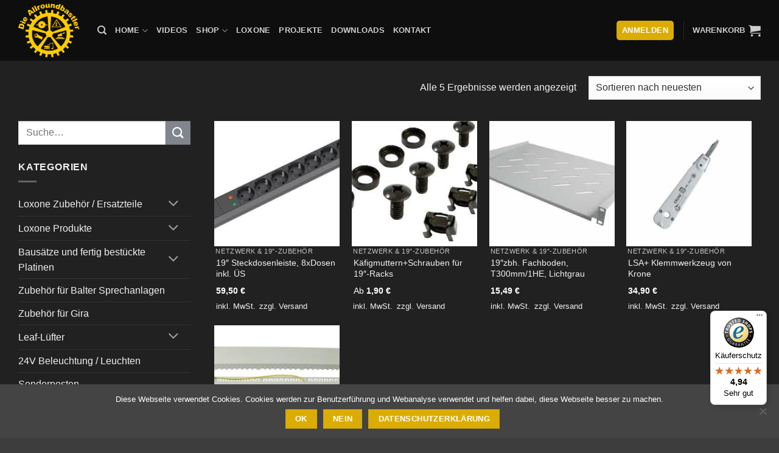

--- FILE ---
content_type: text/html; charset=UTF-8
request_url: https://www.allroundbastler.de/?taxonomy=product_shipping_class&term=netzwerk-versand
body_size: 42814
content:
<!DOCTYPE html>
<html lang="de" class="loading-site no-js">
<head>
	<meta charset="UTF-8" />
	<link rel="profile" href="http://gmpg.org/xfn/11" />
	<link rel="pingback" href="https://www.allroundbastler.de/xmlrpc.php" />

	<script>(function(html){html.className = html.className.replace(/\bno-js\b/,'js')})(document.documentElement);</script>
<meta name='robots' content='index, follow, max-image-preview:large, max-snippet:-1, max-video-preview:-1' />
	<style>img:is([sizes="auto" i], [sizes^="auto," i]) { contain-intrinsic-size: 3000px 1500px }</style>
	
<!-- Google Tag Manager for WordPress by gtm4wp.com -->
<script data-cfasync="false" data-pagespeed-no-defer>
	var gtm4wp_datalayer_name = "dataLayer";
	var dataLayer = dataLayer || [];
	const gtm4wp_use_sku_instead = 1;
	const gtm4wp_currency = 'EUR';
	const gtm4wp_product_per_impression = 0;
	const gtm4wp_clear_ecommerce = false;
	const gtm4wp_datalayer_max_timeout = 2000;
</script>
<!-- End Google Tag Manager for WordPress by gtm4wp.com --><meta name="viewport" content="width=device-width, initial-scale=1" />
	<!-- This site is optimized with the Yoast SEO plugin v26.7 - https://yoast.com/wordpress/plugins/seo/ -->
	<title>Versand Netzwerkartikel - Die Allroundbastler - Loxone Fachhändler, Onlineshop und mehr</title>
	<link rel="canonical" href="https://www.allroundbastler.de/?taxonomy=product_shipping_class&term=netzwerk-versand" />
	<meta property="og:locale" content="de_DE" />
	<meta property="og:type" content="article" />
	<meta property="og:title" content="Versand Netzwerkartikel - Die Allroundbastler - Loxone Fachhändler, Onlineshop und mehr" />
	<meta property="og:url" content="https://www.allroundbastler.de/?taxonomy=product_shipping_class&amp;term=netzwerk-versand" />
	<meta property="og:site_name" content="Die Allroundbastler - Loxone Fachhändler, Onlineshop und mehr" />
	<meta property="og:image" content="https://www.allroundbastler.de/wp-content/uploads/2018/10/faivcon.png" />
	<meta property="og:image:width" content="512" />
	<meta property="og:image:height" content="512" />
	<meta property="og:image:type" content="image/png" />
	<meta name="twitter:card" content="summary_large_image" />
	<script type="application/ld+json" class="yoast-schema-graph">{"@context":"https://schema.org","@graph":[{"@type":"CollectionPage","@id":"https://www.allroundbastler.de/?taxonomy=product_shipping_class&term=netzwerk-versand","url":"https://www.allroundbastler.de/?taxonomy=product_shipping_class&term=netzwerk-versand","name":"Versand Netzwerkartikel - Die Allroundbastler - Loxone Fachhändler, Onlineshop und mehr","isPartOf":{"@id":"https://www.allroundbastler.de/#website"},"primaryImageOfPage":{"@id":"https://www.allroundbastler.de/?taxonomy=product_shipping_class&term=netzwerk-versand#primaryimage"},"image":{"@id":"https://www.allroundbastler.de/?taxonomy=product_shipping_class&term=netzwerk-versand#primaryimage"},"thumbnailUrl":"https://www.allroundbastler.de/wp-content/uploads/2019/06/92782LBmUqyk1eoZKe_600x600.jpg","breadcrumb":{"@id":"https://www.allroundbastler.de/?taxonomy=product_shipping_class&term=netzwerk-versand#breadcrumb"},"inLanguage":"de"},{"@type":"ImageObject","inLanguage":"de","@id":"https://www.allroundbastler.de/?taxonomy=product_shipping_class&term=netzwerk-versand#primaryimage","url":"https://www.allroundbastler.de/wp-content/uploads/2019/06/92782LBmUqyk1eoZKe_600x600.jpg","contentUrl":"https://www.allroundbastler.de/wp-content/uploads/2019/06/92782LBmUqyk1eoZKe_600x600.jpg","width":600,"height":400},{"@type":"BreadcrumbList","@id":"https://www.allroundbastler.de/?taxonomy=product_shipping_class&term=netzwerk-versand#breadcrumb","itemListElement":[{"@type":"ListItem","position":1,"name":"Startseite","item":"https://www.allroundbastler.de/"},{"@type":"ListItem","position":2,"name":"Versand Netzwerkartikel"}]},{"@type":"WebSite","@id":"https://www.allroundbastler.de/#website","url":"https://www.allroundbastler.de/","name":"Die Allroundbastler - Loxone Fachhändler, Onlineshop und mehr","description":"Dein Loxone-Shop und Fachpartner rund um Smarthomes, Elektrotechnik, Heimwerken, uvm.","publisher":{"@id":"https://www.allroundbastler.de/#organization"},"potentialAction":[{"@type":"SearchAction","target":{"@type":"EntryPoint","urlTemplate":"https://www.allroundbastler.de/?s={search_term_string}"},"query-input":{"@type":"PropertyValueSpecification","valueRequired":true,"valueName":"search_term_string"}}],"inLanguage":"de"},{"@type":"Organization","@id":"https://www.allroundbastler.de/#organization","name":"Die Allroundbastler","url":"https://www.allroundbastler.de/","logo":{"@type":"ImageObject","inLanguage":"de","@id":"https://www.allroundbastler.de/#/schema/logo/image/","url":"https://www.allroundbastler.de/wp-content/uploads/2018/08/Header_Logo.png","contentUrl":"https://www.allroundbastler.de/wp-content/uploads/2018/08/Header_Logo.png","width":150,"height":133,"caption":"Die Allroundbastler"},"image":{"@id":"https://www.allroundbastler.de/#/schema/logo/image/"},"sameAs":["https://de-de.facebook.com/dieallroundbastler/","https://www.instagram.com/die_allroundbastler/?hl=de","https://www.youtube.com/channel/UCeit1EaBVgVzEY8FG8Mhzxw"]}]}</script>
	<!-- / Yoast SEO plugin. -->


<link rel='dns-prefetch' href='//www.allroundbastler.de' />
<link rel='dns-prefetch' href='//widgets.trustedshops.com' />
<link rel='dns-prefetch' href='//www.googletagmanager.com' />
<link rel='dns-prefetch' href='//hcaptcha.com' />
<link href='https://fonts.gstatic.com' crossorigin rel='preconnect' />
<link rel='prefetch' href='https://www.allroundbastler.de/wp-content/themes/flatsome/assets/js/flatsome.js?ver=e2eddd6c228105dac048' />
<link rel='prefetch' href='https://www.allroundbastler.de/wp-content/themes/flatsome/assets/js/chunk.slider.js?ver=3.20.4' />
<link rel='prefetch' href='https://www.allroundbastler.de/wp-content/themes/flatsome/assets/js/chunk.popups.js?ver=3.20.4' />
<link rel='prefetch' href='https://www.allroundbastler.de/wp-content/themes/flatsome/assets/js/chunk.tooltips.js?ver=3.20.4' />
<link rel='prefetch' href='https://www.allroundbastler.de/wp-content/themes/flatsome/assets/js/woocommerce.js?ver=1c9be63d628ff7c3ff4c' />
<link rel="alternate" type="application/rss+xml" title="Die Allroundbastler - Loxone Fachhändler, Onlineshop und mehr &raquo; Feed" href="https://www.allroundbastler.de/feed/" />
<link rel="alternate" type="application/rss+xml" title="Die Allroundbastler - Loxone Fachhändler, Onlineshop und mehr &raquo; Kommentar-Feed" href="https://www.allroundbastler.de/comments/feed/" />
<link rel="alternate" type="application/rss+xml" title="Die Allroundbastler - Loxone Fachhändler, Onlineshop und mehr &raquo; Versand Netzwerkartikel Versandklasse Feed" href="https://www.allroundbastler.de/?taxonomy=product_shipping_class&#038;term=netzwerk-versand/feed/" />
<link rel='stylesheet' id='sdm-styles-css' href='https://www.allroundbastler.de/wp-content/plugins/simple-download-monitor/css/sdm_wp_styles.css?ver=6.8.3' type='text/css' media='all' />
<link rel='stylesheet' id='themecomplete-fontawesome-css' href='https://www.allroundbastler.de/wp-content/plugins/woocommerce-tm-extra-product-options/assets/css/fontawesome.css?ver=7.0.0' type='text/css' media='screen' />
<link rel='stylesheet' id='themecomplete-animate-css' href='https://www.allroundbastler.de/wp-content/plugins/woocommerce-tm-extra-product-options/assets/css/animate.css?ver=7.5.3' type='text/css' media='all' />
<link rel='stylesheet' id='themecomplete-epo-css' href='https://www.allroundbastler.de/wp-content/plugins/woocommerce-tm-extra-product-options/assets/css/tm-epo.css?ver=7.5.3' type='text/css' media='all' />
<link rel='stylesheet' id='spectrum-css' href='https://www.allroundbastler.de/wp-content/plugins/woocommerce-tm-extra-product-options/assets/css/spectrum.css?ver=2.0' type='text/css' media='screen' />
<link rel='stylesheet' id='nouislider-css' href='https://www.allroundbastler.de/wp-content/plugins/woocommerce-tm-extra-product-options/assets/css/nouislider.css?ver=13.1.1' type='text/css' media='screen' />
<link rel='stylesheet' id='owl-carousel2-css' href='https://www.allroundbastler.de/wp-content/plugins/woocommerce-tm-extra-product-options/assets/css/owl.carousel.css?ver=2.2' type='text/css' media='all' />
<link rel='stylesheet' id='owl-carousel2-theme-css' href='https://www.allroundbastler.de/wp-content/plugins/woocommerce-tm-extra-product-options/assets/css/owl.theme.default.css?ver=2.2' type='text/css' media='all' />
<link rel='stylesheet' id='themecomplete-epo-smallscreen-css' href='https://www.allroundbastler.de/wp-content/plugins/woocommerce-tm-extra-product-options/assets/css/tm-epo-smallscreen.css?ver=7.5.3' type='text/css' media='only screen and (max-width: 768px)' />
<style id='wp-emoji-styles-inline-css' type='text/css'>

	img.wp-smiley, img.emoji {
		display: inline !important;
		border: none !important;
		box-shadow: none !important;
		height: 1em !important;
		width: 1em !important;
		margin: 0 0.07em !important;
		vertical-align: -0.1em !important;
		background: none !important;
		padding: 0 !important;
	}
</style>
<style id='wp-block-library-inline-css' type='text/css'>
:root{--wp-admin-theme-color:#007cba;--wp-admin-theme-color--rgb:0,124,186;--wp-admin-theme-color-darker-10:#006ba1;--wp-admin-theme-color-darker-10--rgb:0,107,161;--wp-admin-theme-color-darker-20:#005a87;--wp-admin-theme-color-darker-20--rgb:0,90,135;--wp-admin-border-width-focus:2px;--wp-block-synced-color:#7a00df;--wp-block-synced-color--rgb:122,0,223;--wp-bound-block-color:var(--wp-block-synced-color)}@media (min-resolution:192dpi){:root{--wp-admin-border-width-focus:1.5px}}.wp-element-button{cursor:pointer}:root{--wp--preset--font-size--normal:16px;--wp--preset--font-size--huge:42px}:root .has-very-light-gray-background-color{background-color:#eee}:root .has-very-dark-gray-background-color{background-color:#313131}:root .has-very-light-gray-color{color:#eee}:root .has-very-dark-gray-color{color:#313131}:root .has-vivid-green-cyan-to-vivid-cyan-blue-gradient-background{background:linear-gradient(135deg,#00d084,#0693e3)}:root .has-purple-crush-gradient-background{background:linear-gradient(135deg,#34e2e4,#4721fb 50%,#ab1dfe)}:root .has-hazy-dawn-gradient-background{background:linear-gradient(135deg,#faaca8,#dad0ec)}:root .has-subdued-olive-gradient-background{background:linear-gradient(135deg,#fafae1,#67a671)}:root .has-atomic-cream-gradient-background{background:linear-gradient(135deg,#fdd79a,#004a59)}:root .has-nightshade-gradient-background{background:linear-gradient(135deg,#330968,#31cdcf)}:root .has-midnight-gradient-background{background:linear-gradient(135deg,#020381,#2874fc)}.has-regular-font-size{font-size:1em}.has-larger-font-size{font-size:2.625em}.has-normal-font-size{font-size:var(--wp--preset--font-size--normal)}.has-huge-font-size{font-size:var(--wp--preset--font-size--huge)}.has-text-align-center{text-align:center}.has-text-align-left{text-align:left}.has-text-align-right{text-align:right}#end-resizable-editor-section{display:none}.aligncenter{clear:both}.items-justified-left{justify-content:flex-start}.items-justified-center{justify-content:center}.items-justified-right{justify-content:flex-end}.items-justified-space-between{justify-content:space-between}.screen-reader-text{border:0;clip-path:inset(50%);height:1px;margin:-1px;overflow:hidden;padding:0;position:absolute;width:1px;word-wrap:normal!important}.screen-reader-text:focus{background-color:#ddd;clip-path:none;color:#444;display:block;font-size:1em;height:auto;left:5px;line-height:normal;padding:15px 23px 14px;text-decoration:none;top:5px;width:auto;z-index:100000}html :where(.has-border-color){border-style:solid}html :where([style*=border-top-color]){border-top-style:solid}html :where([style*=border-right-color]){border-right-style:solid}html :where([style*=border-bottom-color]){border-bottom-style:solid}html :where([style*=border-left-color]){border-left-style:solid}html :where([style*=border-width]){border-style:solid}html :where([style*=border-top-width]){border-top-style:solid}html :where([style*=border-right-width]){border-right-style:solid}html :where([style*=border-bottom-width]){border-bottom-style:solid}html :where([style*=border-left-width]){border-left-style:solid}html :where(img[class*=wp-image-]){height:auto;max-width:100%}:where(figure){margin:0 0 1em}html :where(.is-position-sticky){--wp-admin--admin-bar--position-offset:var(--wp-admin--admin-bar--height,0px)}@media screen and (max-width:600px){html :where(.is-position-sticky){--wp-admin--admin-bar--position-offset:0px}}
</style>
<link rel='stylesheet' id='wapf-frontend-css-css' href='https://www.allroundbastler.de/wp-content/plugins/advanced-product-fields-for-woocommerce/assets/css/frontend.min.css?ver=1.6.18' type='text/css' media='all' />
<link rel='stylesheet' id='cookie-notice-front-css' href='https://www.allroundbastler.de/wp-content/plugins/cookie-notice/css/front.min.css?ver=2.5.11' type='text/css' media='all' />
<link rel='stylesheet' id='wpsm_counter_pro-font-awesome-front-css' href='https://www.allroundbastler.de/wp-content/plugins/counter-number-pro/assets/css/font-awesome/css/font-awesome.min.css?ver=6.8.3' type='text/css' media='all' />
<link rel='stylesheet' id='wpsm_counter_pro_bootstrap-front-css' href='https://www.allroundbastler.de/wp-content/plugins/counter-number-pro/assets/css/bootstrap-front.css?ver=6.8.3' type='text/css' media='all' />
<link rel='stylesheet' id='wpsm_counter_pro_column-css' href='https://www.allroundbastler.de/wp-content/plugins/counter-number-pro/assets/css/counter-column.css?ver=6.8.3' type='text/css' media='all' />
<link rel='stylesheet' id='webui-popover-css' href='https://www.allroundbastler.de/wp-content/plugins/lifterlms/assets/vendor/webui-popover/jquery.webui-popover.min.css?ver=1.2.15' type='text/css' media='all' />
<link rel='stylesheet' id='lifterlms-styles-css' href='https://www.allroundbastler.de/wp-content/plugins/lifterlms/assets/css/lifterlms.min.css?ver=9.1.2' type='text/css' media='all' />
<link rel='stylesheet' id='pewc-dropzone-basic-css' href='https://www.allroundbastler.de/wp-content/plugins/product-extras-for-woocommerce/assets/css/basic.min.css?ver=3.27.8' type='text/css' media='all' />
<link rel='stylesheet' id='pewc-dropzone-css' href='https://www.allroundbastler.de/wp-content/plugins/product-extras-for-woocommerce/assets/css/dropzone.min.css?ver=3.27.8' type='text/css' media='all' />
<link rel='stylesheet' id='dashicons-css' href='https://www.allroundbastler.de/wp-includes/css/dashicons.min.css?ver=6.8.3' type='text/css' media='all' />
<style id='dashicons-inline-css' type='text/css'>
[data-font="Dashicons"]:before {font-family: 'Dashicons' !important;content: attr(data-icon) !important;speak: none !important;font-weight: normal !important;font-variant: normal !important;text-transform: none !important;line-height: 1 !important;font-style: normal !important;-webkit-font-smoothing: antialiased !important;-moz-osx-font-smoothing: grayscale !important;}
</style>
<link rel='stylesheet' id='pewc-style-css' href='https://www.allroundbastler.de/wp-content/plugins/product-extras-for-woocommerce/assets/css/style.css?ver=3.27.8' type='text/css' media='all' />
<style id='pewc-style-inline-css' type='text/css'>

	ul.pewc-product-extra-groups label {
		font-weight: normal !important
	}
	.pewc-preset-style .child-product-wrapper {
		-webkit-justify-content: space-around;
		justify-content: space-around
	}
	.pewc-item-field-wrapper label {
		cursor: pointer
	}
	.pewc-preset-style .pewc-radio-images-wrapper:not(.pewc-components-wrapper),
	.pewc-preset-style .pewc-checkboxes-images-wrapper:not(.pewc-components-wrapper) {
		-webkit-justify-content: space-between;
		justify-content: space-between
	}
	.pewc-preset-style .pewc-radio-list-wrapper .pewc-radio-wrapper,
	.pewc-preset-style .pewc-checkboxes-list-wrapper .pewc-checkbox-wrapper {
		position: relative;
	}
	.pewc-preset-style .pewc-item-products input[type=number].pewc-child-quantity-field.pewc-independent-quantity-field {
		margin-top: 0
	}
	.pewc-preset-style input[type=number].pewc-child-quantity-field {
		margin-left: 0
	}
	.pewc-product-extra-groups .dd-options li {
		margin-bottom: 0
	}
	.pewc-product-extra-groups .dd-options li a,
	.pewc-product-extra-groups .dd-selected {
		padding: 1em
	}
	.pewc-product-extra-groups .dd-pointer {
		right: 1em
	}
	.pewc-product-extra-groups .dd-pointer:after {
		content: "";
	  width: 0.8em;
	  height: 0.5em;
	  background-color: var(--select-arrow);
	  clip-path: polygon(100% 0%, 0 0%, 50% 100%);
	}
	p.pewc-description {
		margin-top: 1em
	}
	
	.pewc-style-shadow .pewc-item {
		padding: 2em;
		margin-bottom: 3em;
		box-shadow: 0px 23px 56px #f1f1f1;
		background: transparent;
		border: 2px solid #f7f7f7;
		border-radius: 0.5em;
		transition: 0.3s box-shadow
	}
	.pewc-style-shadow .pewc-groups-standard .pewc-item {
		width: 95%;
	}
	.pewc-preset-style .pewc-checkbox-form-label,
	.pewc-preset-style .pewc-radio-form-label,
	.pewc-preset-style .pewc-item-field-wrapper,
	.pewc-preset-style .pewc-item-checkbox label {
		display: block;
		position: relative;
		margin-bottom: 12px;
		cursor: pointer;
		-webkit-user-select: none;
		-moz-user-select: none;
		-ms-user-select: none;
		user-select: none;
	}
	.pewc-preset-style .pewc-force-quantity .pewc-component-wrapper,
	.pewc-preset-style .pewc-force-quantity .pewc-component-wrapper img {
		cursor: not-allowed
	}
	.pewc-preset-style .has-enhanced-tooltip .pewc-item-field-wrapper {
		cursor: auto;
	}
	.pewc-preset-style .has-enhanced-tooltip span.pewc-tooltip-button {
		color: rgba( 33,150,243, 1 );
	}
	.pewc-preset-style .has-enhanced-tooltip span.pewc-tooltip-button:hover {
		color: inherit;
	}
	
	.pewc-preset-style .pewc-checkbox-form-label label,
	.pewc-preset-style .pewc-radio-form-label label,
	.pewc-preset-style .pewc-option-list .pewc-item-field-wrapper label,
	.pewc-preset-style .pewc-checkboxes-list-desc-wrapper,
	.pewc-preset-style .pewc-radio-list-desc-wrapper,
	.pewc-preset-style .pewc-option-list td label {
		padding-left: 35px;
	}
	.pewc-preset-style label.pewc-field-label {
		padding-left: 0
	}
	.pewc-preset-style .pewc-checkbox-form-label input,
	.pewc-preset-style .pewc-radio-form-label input,
	.pewc-preset-style .pewc-item-field-wrapper input[type="checkbox"],
	.pewc-preset-style .pewc-item-field-wrapper input[type="radio"],
	.pewc-preset-style input[type="checkbox"].pewc-form-field,
	.pewc-preset-style input[type="checkbox"].pewc-checkbox-form-field,
	.pewc-preset-style input[type="radio"].pewc-radio-form-field {
		position: absolute;
		opacity: 0;
		cursor: pointer;
		height: 0;
		width: 0;
	}
	.pewc-preset-style .pewc-checkbox-form-label span.pewc-theme-element,
	.pewc-preset-style .pewc-radio-form-label span.pewc-theme-element,
	.pewc-preset-style .pewc-item-field-wrapper span.pewc-theme-element,
	.pewc-preset-style .pewc-item-checkbox span.pewc-theme-element,
	.pewc-preset-style .pewc-checkbox-wrapper span.pewc-theme-element,
	.pewc-preset-style .pewc-radio-wrapper span.pewc-theme-element {
		content: "";
		position: absolute;
		top: 0;
		left: 0;
		height: 25px;
		width: 25px;
		background: #eee;
		cursor: pointer
	}
	.pewc-style-colour .pewc-checkbox-form-label span.pewc-theme-element,
	.pewc-style-colour .pewc-radio-form-label span.pewc-theme-element,
	.pewc-style-colour .pewc-item-field-wrapper span.pewc-theme-element,
	.pewc-style-colour .pewc-item-checkbox span.pewc-theme-element,
	.pewc-style-colour .pewc-checkbox-wrapper span.pewc-theme-element,
	.pewc-style-colour .pewc-radio-wrapper span.pewc-theme-element {
		background: rgba( 33,150,243, 0.2 );
	}
	.pewc-preset-style .pewc-item-field-wrapper .pewc-checkboxes-list-wrapper span.pewc-theme-element,
	.pewc-preset-style .pewc-item-field-wrapper .pewc-radio-list-wrapper span.pewc-theme-element,
	.pewc-style-colour .pewc-checkbox-wrapper span.pewc-theme-element {
		top: 50%;
		transform: translateY( -50% )
	}
	.pewc-preset-style .pewc-radio-form-label span.pewc-theme-element,
	.pewc-preset-style .pewc-radio-list-label-wrapper span.pewc-theme-element,
	.pewc-preset-style .pewc-radio-wrapper span.pewc-theme-element {
		border-radius: 50%
	}
	.pewc-preset-style .pewc-checkbox-form-label span.pewc-theme-element:hover,
	.pewc-preset-style .pewc-radio-form-label span.pewc-theme-element:hover,
	.pewc-preset-style .pewc-item-field-wrapper span.pewc-theme-element:hover,
	.pewc-preset-style .pewc-item-checkbox span.pewc-theme-element:hover,
	.pewc-style-colour .pewc-checkbox-wrapper span.pewc-theme-element:hover,
	.pewc-style-colour .pewc-radio-wrapper span.pewc-theme-element:hover {
		background: #ddd;
		transition: background 0.2s;
	}
	.pewc-style-colour .pewc-checkbox-form-label span.pewc-theme-element:hover,
	.pewc-style-colour .pewc-radio-form-label span.pewc-theme-element:hover,
	.pewc-style-colour .pewc-item-field-wrapper span.pewc-theme-element:hover,
	.pewc-style-colour .pewc-item-checkbox span.pewc-theme-element:hover,
	.pewc-style-colour .pewc-checkbox-wrapper span.pewc-theme-element:hover,
	.pewc-style-colour .pewc-radio-wrapper span.pewc-theme-element:hover {
		background: rgba( 33,150,243, 0.4 );
	}
	.pewc-preset-style .pewc-checkbox-form-label input:checked ~ span.pewc-theme-element,
	.pewc-preset-style .pewc-radio-form-label input:checked ~ span.pewc-theme-element,
	.pewc-preset-style .pewc-item-field-wrapper input:checked ~ span.pewc-theme-element,
	.pewc-preset-style .pewc-item-checkbox input:checked ~ span.pewc-theme-element,
	.pewc-preset-style .pewc-checkbox-wrapper input:checked ~ span.pewc-theme-element,
	.pewc-preset-style .pewc-radio-wrapper input:checked ~ span.pewc-theme-element {
		background: #2196F3;
	}
	.pewc-preset-style span.pewc-theme-element:after {
		content: "";
		position: absolute;
		display: none;
	}
	.pewc-preset-style .pewc-checkbox-form-label input:checked ~ span.pewc-theme-element:after,
	.pewc-preset-style .pewc-radio-form-label input:checked ~ span.pewc-theme-element:after,
	.pewc-preset-style .pewc-item-field-wrapper input:checked ~ span.pewc-theme-element:after,
	.pewc-preset-style .pewc-item-checkbox input:checked ~ span.pewc-theme-element:after,
	.pewc-preset-style .pewc-checkbox-wrapper input:checked ~ span.pewc-theme-element:after,
	.pewc-preset-style .pewc-radio-wrapper input:checked ~ span.pewc-theme-element:after {
		display: block;
	}
	.pewc-preset-style .pewc-checkbox-form-label span.pewc-theme-element:after,
	.pewc-preset-style .pewc-item-field-wrapper span.pewc-theme-element:after,
	.pewc-preset-style .pewc-item-checkbox span.pewc-theme-element:after,
	.pewc-preset-style .pewc-checkbox-wrapper span.pewc-theme-element:after,
	.pewc-preset-style .pewc-radio-wrapper span.pewc-theme-element:after {
		left: 9px;
		top: 5px;
		width: 5px;
		height: 10px;
		border: solid white;
		border-width: 0 3px 3px 0;
		-webkit-transform: rotate(45deg);
		-ms-transform: rotate(45deg);
		transform: rotate(45deg);
	}
	.pewc-preset-style .pewc-radio-form-label span.pewc-theme-element:after,
	.pewc-preset-style .pewc-radio-list-label-wrapper span.pewc-theme-element:after {
		top: 7px;
	  left: 7px;
	  width: 8px;
	  height: 8px;
	  border-radius: 50%;
	  background: white;
	}
	.pewc-preset-style .pewc-radio-image-wrapper,
	.pewc-preset-style .pewc-checkbox-image-wrapper {
		border: 2px solid #eee;
		padding: 0.5em;
		position: relative
	}
	.pewc-preset-style .pewc-item-products-radio .pewc-theme-element,
	.pewc-preset-style .pewc-item-products-checkboxes .pewc-theme-element,
	.pewc-preset-style .pewc-item-products-components .pewc-theme-element,
	.pewc-preset-style .pewc-item-image_swatch .pewc-theme-element {
		display: none
	}
	.pewc-preset-style.pewc-show-inputs .pewc-item-products-radio .checked .pewc-theme-element,
	.pewc-preset-style.pewc-show-inputs .pewc-item-products-checkboxes .checked .pewc-theme-element,
	.pewc-preset-style.pewc-show-inputs .pewc-item-products-components .checked .pewc-theme-element,
	.pewc-preset-style.pewc-show-inputs .pewc-item-image_swatch .checked .pewc-theme-element {
		display: block;
		top: 2px;
		left: 2px
	}
	.pewc-preset-style.pewc-show-inputs .pewc-radio-image-wrapper,
	.pewc-preset-style.pewc-show-inputs .pewc-checkbox-image-wrapper {
		border-width: 4px
	}
	.pewc-preset-style .pewc-item[not:.pewc-circular-swatches] .pewc-radio-image-wrapper.checked,
	.pewc-preset-style .pewc-item[not:.pewc-circular-swatches] .pewc-radio-image-wrapper:not(.pewc-checkbox-disabled):hover,
	.pewc-preset-style .pewc-item[not:.pewc-circular-swatches] .pewc-checkbox-image-wrapper.checked,
	.pewc-preset-style .child-product-wrapper:not(.pewc-column-wrapper) .pewc-checkbox-image-wrapper:not(.pewc-checkbox-disabled):hover {
		border: 2px solid #2196F3
	}
	.pewc-preset-style .pewc-radio-image-wrapper label input:checked + img,
	.pewc-preset-style .pewc-checkbox-image-wrapper label input:checked + img {
		border: 0
	}
	.pewc-preset-style .pewc-item-image_swatch .pewc-checkboxes-images-wrapper .pewc-checkbox-image-wrapper,
	.pewc-preset-style ul.pewc-product-extra-groups .pewc-item-image_swatch.pewc-item label,
	.pewc-preset-style .pewc-item-products .child-product-wrapper:not(.pewc-column-wrapper) .pewc-checkbox-image-wrapper:not(.pewc-component-wrapper),
	.pewc-preset-style .pewc-item-products .child-product-wrapper .pewc-radio-image-wrapper:not(.pewc-component-wrapper),
	.pewc-preset-style ul.pewc-product-extra-groups .pewc-item-products.pewc-item label {
		display: -webkit-flex !important;
		display: flex !important;
		-webkit-flex-direction: column;
		flex-direction: column;
	}
	.pewc-quantity-layout-grid .pewc-preset-style .pewc-checkbox-desc-wrapper,
	.pewc-quantity-layout-grid .pewc-preset-style .pewc-radio-desc-wrapper {
		margin-top: auto;
	}
	.pewc-preset-style .products-quantities-independent:not(.pewc-column-wrapper) .pewc-checkbox-desc-wrapper,
	.pewc-preset-style .products-quantities-independent:not(.pewc-column-wrapper) .pewc-radio-desc-wrapper {
		display: grid;
    	grid-template-columns: 80px 1fr;
		-webkit-align-items: center;
		align-items: center
	}
	.pewc-preset-style .pewc-text-swatch .pewc-checkbox-form-label:hover,
    .pewc-preset-style .pewc-text-swatch .pewc-radio-form-label:hover {
      border-color: #2196F3;
    }
	.pewc-preset-style .pewc-text-swatch .pewc-checkbox-form-label.active-swatch,
    .pewc-preset-style .pewc-text-swatch .pewc-radio-form-label.active-swatch {
		border-color: #2196F3;
      	background: #2196F3;
	  	color: #fff;
    }
	.pewc-range-slider {
		color: #2196F3;
	}
	.pewc-preset-style .wp-color-result-text {
		background-color: #f1f1f1;
    	/* padding: 0.5em 1em; */
	}
	.pewc-preset-style .pewc-item-field-wrapper .wp-color-result {
		padding-left: 3em !important;
    	font-size: inherit !important;
	}
	.pewc-preset-style .pewc-item input[type=number],
	.pewc-preset-style .pewc-item input[type=text],
	.pewc-preset-style .pewc-item textarea {
		padding: 0.5em 1em;
		background-color: #f7f7f7;
		outline: 0;
		border: 0;
		-webkit-appearance: none;
		box-sizing: border-box;
		font-weight: normal;
		box-shadow: none;
	}
	.pewc-style-simple .pewc-item input[type=number],
	.pewc-style-simple .pewc-item input[type=text],
	.pewc-style-simple .pewc-item textarea {
		background: none;
		border: 1px solid #ccc
	}
	.pewc-style-colour .pewc-item input[type=number],
	.pewc-style-colour .pewc-item input[type=text],
	.pewc-style-colour .pewc-item textarea {
    	background: rgba( 33,150,243, 0.1 );
	}
	.pewc-preset-style input[type=number]:focus,
	.pewc-preset-style input[type=text]:focus,
	.pewc-preset-style textarea:focus {
    	border: 1px solid rgba( 33,150,243, 0.2 );
	}
	.pewc-style-colour .dropzone {
		border-color: #2196F3;
		background: rgba( 33,150,243, 0.1 )
	}
	.pewc-select-wrapper select {
		background-color: transparent;
		border: none;
		padding: 0 1em 0 0;
		margin: 0;
		width: 100%;
		font-family: inherit;
		font-size: inherit;
		cursor: inherit;
		line-height: inherit;
		outline: none
	}
	.pewc-select-wrapper {
		width: 100%;
		border: 2px solid #eee;
		border-radius: 0;
		padding: 0.75em 0.75em;
		cursor: pointer;
		line-height: 1.1;
		background-color: #fff
	}
	.pewc-preset-style .select2-container--default .select2-selection--single {
		border: 2px solid #eee;
		border-radius: 0;
	}
	.pewc-preset-style .select2-container .select2-selection--single {
		height: auto;
		padding: 0.5em;
	}
	.pewc-preset-style .select2-container--default .select2-selection--single .select2-selection__arrow {
    top: 50%;
    transform: translateY(-50%);
	}
	.pewc-preset-style .dd-select {
		border: 2px solid #eee;
		background: white !important
	}
	.pewc-style-rounded .pewc-item-field-wrapper span.pewc-theme-element {
		border-radius: 0.5em
	}
	.pewc-preset-style.pewc-style-rounded .pewc-radio-form-label span.pewc-theme-element,
	.pewc-preset-style.pewc-style-rounded .pewc-radio-list-label-wrapper span.pewc-theme-element {
		border-radius: 50%
	}
	.pewc-style-rounded input[type=number],
	.pewc-style-rounded input[type=text],
	.pewc-style-rounded textarea,
	.pewc-style-rounded .pewc-radio-image-wrapper,
	.pewc-style-rounded .pewc-checkbox-image-wrapper,
	.pewc-style-rounded .pewc-select-wrapper,
	.pewc-style-rounded .dd-select,
	.pewc-style-rounded .dd-options,
	.pewc-style-rounded .dropzone {
		border-radius: 1em
	}
	.pewc-preset-style .pewc-groups-tabs .pewc-group-wrap {
		background: none;
		padding: 2em 2em 1em;
		margin-bottom: 1em;
		border: 1px solid #eee
	}
	.pewc-style-colour .pewc-groups-tabs .pewc-group-wrap {
		border: 1px solid rgba( 33,150,243, 0.1 );
	}
	.pewc-style-rounded .pewc-groups-tabs .pewc-group-wrap {
		border-radius: 1em;
		border-top-left-radius: 0
	}
	.pewc-preset-style .pewc-tabs-wrapper .pewc-tab {
		background: #f1f1f1;
    border: 1px solid #f1f1f1;
		border-bottom: 1px solid #fff;
    margin-bottom: -1px;
		transition: 0.3s background
	}
	.pewc-style-rounded .pewc-tabs-wrapper .pewc-tab {
		border-top-right-radius: 0.5em;
		border-top-left-radius: 0.5em;
	}
	.pewc-preset-style .pewc-tabs-wrapper .pewc-tab:hover {
		background: #ddd;
	}
	.pewc-style-colour .pewc-tabs-wrapper .pewc-tab {
		background: rgba( 33,150,243, 0.1 );
		border: 1px solid rgba( 33,150,243, 0.1 );
		border-bottom: 0;
	}
	.pewc-style-colour .pewc-tabs-wrapper .pewc-tab:hover {
		background: rgba( 33,150,243, 0.2 );
	}
	.pewc-preset-style .pewc-tabs-wrapper .pewc-tab.active-tab,
	.pewc-style-colour .pewc-tabs-wrapper .pewc-tab.active-tab {
		background: #fff;
		border-bottom-color: #fff
	}
	.pewc-preset-style .pewc-groups-accordion .pewc-group-wrap.group-active .pewc-group-content-wrapper {
		padding: 2em 0;
		background: none
	}
	.pewc-preset-style .pewc-groups-accordion .pewc-group-wrap h3 {
		background: #eee;
	}
	.pewc-style-colour .pewc-groups-accordion .pewc-group-wrap h3 {
		background: rgba( 33,150,243, 0.1 );
	}
	.pewc-style-colour .pewc-steps-wrapper .pewc-tab,
	.pewc-style-colour .pewc-groups-accordion .pewc-group-wrap h3 {
		background: rgba( 33,150,243, 0.1 );
	}
	.pewc-style-colour .pewc-steps-wrapper .pewc-tab:after,
	.pewc-style-colour .pewc-groups-accordion .pewc-group-wrap h3 {
		border-left-color: rgba( 33,150,243, 0.1 );
	}
	.pewc-style-colour .pewc-steps-wrapper .pewc-tab.active-tab,
	.pewc-style-colour .pewc-groups-accordion .pewc-group-wrap.group-active h3 {
		background: rgba( 33,150,243, 0.2 );
	}
	.pewc-style-colour .pewc-steps-wrapper .pewc-tab.active-tab:after,
	.pewc-style-colour .pewc-groups-accordion .pewc-group-wrap.group-active h3 {
		border-left-color: rgba( 33,150,243, 0.2 );
	}

	/* Add-Ons Ultimate character counter */
	.pewc-text-counter-container {float:right; margin-top: 1em;}
	.pewc-text-counter-container .pewc-current-count.error { color:#ff0000; }
	tr td .pewc-text-counter-container {float:none;}
</style>
<link rel='stylesheet' id='wcpauau-style-css' href='https://www.allroundbastler.de/wp-content/plugins/wcpau-advanced-uploads/assets/css/wcpauau-style.css?ver=1.2.17' type='text/css' media='all' />
<link rel='stylesheet' id='cropper-style-css' href='https://www.allroundbastler.de/wp-content/plugins/wcpau-advanced-uploads/assets/css/cropper.min.css?ver=1.2.17' type='text/css' media='all' />
<link rel='stylesheet' id='wpmenucart-icons-css' href='https://www.allroundbastler.de/wp-content/plugins/woocommerce-menu-bar-cart/assets/css/wpmenucart-icons.min.css?ver=2.14.12' type='text/css' media='all' />
<style id='wpmenucart-icons-inline-css' type='text/css'>
@font-face{font-family:WPMenuCart;src:url(https://www.allroundbastler.de/wp-content/plugins/woocommerce-menu-bar-cart/assets/fonts/WPMenuCart.eot);src:url(https://www.allroundbastler.de/wp-content/plugins/woocommerce-menu-bar-cart/assets/fonts/WPMenuCart.eot?#iefix) format('embedded-opentype'),url(https://www.allroundbastler.de/wp-content/plugins/woocommerce-menu-bar-cart/assets/fonts/WPMenuCart.woff2) format('woff2'),url(https://www.allroundbastler.de/wp-content/plugins/woocommerce-menu-bar-cart/assets/fonts/WPMenuCart.woff) format('woff'),url(https://www.allroundbastler.de/wp-content/plugins/woocommerce-menu-bar-cart/assets/fonts/WPMenuCart.ttf) format('truetype'),url(https://www.allroundbastler.de/wp-content/plugins/woocommerce-menu-bar-cart/assets/fonts/WPMenuCart.svg#WPMenuCart) format('svg');font-weight:400;font-style:normal;font-display:swap}
</style>
<link rel='stylesheet' id='wpmenucart-css' href='https://www.allroundbastler.de/wp-content/plugins/woocommerce-menu-bar-cart/assets/css/wpmenucart-main.min.css?ver=2.14.12' type='text/css' media='all' />
<style id='woocommerce-inline-inline-css' type='text/css'>
.woocommerce form .form-row .required { visibility: visible; }
</style>
<link rel='stylesheet' id='contact-form-7-css' href='https://www.allroundbastler.de/wp-content/plugins/contact-form-7/includes/css/styles.css?ver=6.1.4' type='text/css' media='all' />
<link rel='stylesheet' id='wpcf7-redirect-script-frontend-css' href='https://www.allroundbastler.de/wp-content/plugins/wpcf7-redirect/build/assets/frontend-script.css?ver=2c532d7e2be36f6af233' type='text/css' media='all' />
<link rel='stylesheet' id='nextgen-download-gallery-css' href='https://www.allroundbastler.de/wp-content/plugins/nextgen-download-gallery/static/css/style.css?ver=1.6.2' type='text/css' media='all' />
<link rel='stylesheet' id='flatsome-woocommerce-extra-product-options-css' href='https://www.allroundbastler.de/wp-content/themes/flatsome/inc/integrations/wc-extra-product-options/extra-product-options.css?ver=3.20.4' type='text/css' media='all' />
<link rel='stylesheet' id='woocommerce-gzd-layout-css' href='https://www.allroundbastler.de/wp-content/plugins/woocommerce-germanized/build/static/layout-styles.css?ver=3.20.5' type='text/css' media='all' />
<style id='woocommerce-gzd-layout-inline-css' type='text/css'>
.woocommerce-checkout .shop_table { background-color: #666666; } .product p.deposit-packaging-type { font-size: 1.25em !important; } p.woocommerce-shipping-destination { display: none; }
                .wc-gzd-nutri-score-value-a {
                    background: url(https://www.allroundbastler.de/wp-content/plugins/woocommerce-germanized/assets/images/nutri-score-a.svg) no-repeat;
                }
                .wc-gzd-nutri-score-value-b {
                    background: url(https://www.allroundbastler.de/wp-content/plugins/woocommerce-germanized/assets/images/nutri-score-b.svg) no-repeat;
                }
                .wc-gzd-nutri-score-value-c {
                    background: url(https://www.allroundbastler.de/wp-content/plugins/woocommerce-germanized/assets/images/nutri-score-c.svg) no-repeat;
                }
                .wc-gzd-nutri-score-value-d {
                    background: url(https://www.allroundbastler.de/wp-content/plugins/woocommerce-germanized/assets/images/nutri-score-d.svg) no-repeat;
                }
                .wc-gzd-nutri-score-value-e {
                    background: url(https://www.allroundbastler.de/wp-content/plugins/woocommerce-germanized/assets/images/nutri-score-e.svg) no-repeat;
                }
            
</style>
<link rel='stylesheet' id='ywdpd_owl-css' href='https://www.allroundbastler.de/wp-content/plugins/yith-woocommerce-dynamic-pricing-and-discounts-premium/assets/css/owl/owl.carousel.min.css?ver=4.26.0' type='text/css' media='all' />
<link rel='stylesheet' id='yith_ywdpd_frontend-css' href='https://www.allroundbastler.de/wp-content/plugins/yith-woocommerce-dynamic-pricing-and-discounts-premium/assets/css/frontend.css?ver=4.26.0' type='text/css' media='all' />
<link rel='stylesheet' id='fakturpro_customer-css' href='https://www.allroundbastler.de/wp-content/plugins/woorechnung/assets/css/fakturpro-customer.css?ver=6.8.3' type='text/css' media='all' />
<link rel='stylesheet' id='__EPYT__style-css' href='https://www.allroundbastler.de/wp-content/plugins/youtube-embed-plus/styles/ytprefs.min.css?ver=14.2.4' type='text/css' media='all' />
<style id='__EPYT__style-inline-css' type='text/css'>

                .epyt-gallery-thumb {
                        width: 20%;
                }
                
                         @media (min-width:0px) and (max-width: 767px) {
                            .epyt-gallery-rowbreak {
                                display: none;
                            }
                            .epyt-gallery-allthumbs[class*="epyt-cols"] .epyt-gallery-thumb {
                                width: 100% !important;
                            }
                          }
</style>
<link rel='stylesheet' id='flatsome-main-css' href='https://www.allroundbastler.de/wp-content/themes/flatsome/assets/css/flatsome.css?ver=3.20.4' type='text/css' media='all' />
<style id='flatsome-main-inline-css' type='text/css'>
@font-face {
				font-family: "fl-icons";
				font-display: block;
				src: url(https://www.allroundbastler.de/wp-content/themes/flatsome/assets/css/icons/fl-icons.eot?v=3.20.4);
				src:
					url(https://www.allroundbastler.de/wp-content/themes/flatsome/assets/css/icons/fl-icons.eot#iefix?v=3.20.4) format("embedded-opentype"),
					url(https://www.allroundbastler.de/wp-content/themes/flatsome/assets/css/icons/fl-icons.woff2?v=3.20.4) format("woff2"),
					url(https://www.allroundbastler.de/wp-content/themes/flatsome/assets/css/icons/fl-icons.ttf?v=3.20.4) format("truetype"),
					url(https://www.allroundbastler.de/wp-content/themes/flatsome/assets/css/icons/fl-icons.woff?v=3.20.4) format("woff"),
					url(https://www.allroundbastler.de/wp-content/themes/flatsome/assets/css/icons/fl-icons.svg?v=3.20.4#fl-icons) format("svg");
			}
</style>
<link rel='stylesheet' id='flatsome-shop-css' href='https://www.allroundbastler.de/wp-content/themes/flatsome/assets/css/flatsome-shop.css?ver=3.20.4' type='text/css' media='all' />
<link rel='stylesheet' id='flatsome-style-css' href='https://www.allroundbastler.de/wp-content/themes/flatsome-child/style.css?ver=3.0' type='text/css' media='all' />
<link rel='stylesheet' id='wc-gzdp-theme-flatsome-css' href='https://www.allroundbastler.de/wp-content/plugins/woocommerce-germanized-pro/build/static/wc-gzdp-theme-flatsome-styles.css?ver=4.2.16' type='text/css' media='all' />
<script type="text/template" id="tmpl-variation-template">
	<div class="woocommerce-variation-description">{{{ data.variation.variation_description }}}</div>
	<div class="woocommerce-variation-price">{{{ data.variation.price_html }}}</div>
	<div class="woocommerce-variation-availability">{{{ data.variation.availability_html }}}</div>
</script>
<script type="text/template" id="tmpl-unavailable-variation-template">
	<p role="alert">Dieses Produkt ist leider nicht verfügbar. Bitte wähle eine andere Kombination.</p>
</script>
<script type="text/javascript" src="https://www.allroundbastler.de/wp-includes/js/jquery/jquery.min.js?ver=3.7.1" id="jquery-core-js"></script>
<script type="text/javascript" src="https://www.allroundbastler.de/wp-includes/js/jquery/jquery-migrate.min.js?ver=3.4.1" id="jquery-migrate-js"></script>
<script type="text/javascript" src="https://www.allroundbastler.de/wp-includes/js/jquery/ui/core.min.js?ver=1.13.3" id="jquery-ui-core-js"></script>
<script type="text/javascript" src="https://www.allroundbastler.de/wp-includes/js/underscore.min.js?ver=1.13.7" id="underscore-js"></script>
<script type="text/javascript" id="wp-util-js-extra">
/* <![CDATA[ */
var _wpUtilSettings = {"ajax":{"url":"\/wp-admin\/admin-ajax.php"}};
/* ]]> */
</script>
<script type="text/javascript" src="https://www.allroundbastler.de/wp-includes/js/wp-util.min.js?ver=6.8.3" id="wp-util-js"></script>
<script type="text/javascript" src="https://www.allroundbastler.de/wp-content/plugins/woocommerce/assets/js/jquery-blockui/jquery.blockUI.min.js?ver=2.7.0-wc.10.4.3" id="wc-jquery-blockui-js" data-wp-strategy="defer"></script>
<script type="text/javascript" id="wc-add-to-cart-variation-js-extra">
/* <![CDATA[ */
var wc_add_to_cart_variation_params = {"wc_ajax_url":"\/?wc-ajax=%%endpoint%%","i18n_no_matching_variations_text":"Es entsprechen leider keine Produkte deiner Auswahl. Bitte w\u00e4hle eine andere Kombination.","i18n_make_a_selection_text":"Bitte w\u00e4hle die Produktoptionen, bevor du den Artikel in den Warenkorb legst.","i18n_unavailable_text":"Dieses Produkt ist leider nicht verf\u00fcgbar. Bitte w\u00e4hle eine andere Kombination.","i18n_reset_alert_text":"Deine Auswahl wurde zur\u00fcckgesetzt. Bitte w\u00e4hle Produktoptionen aus, bevor du den Artikel in den Warenkorb legst."};
/* ]]> */
</script>
<script type="text/javascript" src="https://www.allroundbastler.de/wp-content/plugins/woocommerce/assets/js/frontend/add-to-cart-variation.min.js?ver=10.4.3" id="wc-add-to-cart-variation-js" data-wp-strategy="defer"></script>
<script type="text/javascript" id="cookie-notice-front-js-before">
/* <![CDATA[ */
var cnArgs = {"ajaxUrl":"https:\/\/www.allroundbastler.de\/wp-admin\/admin-ajax.php","nonce":"5e812153f5","hideEffect":"fade","position":"bottom","onScroll":false,"onScrollOffset":100,"onClick":false,"cookieName":"cookie_notice_accepted","cookieTime":2592000,"cookieTimeRejected":2592000,"globalCookie":false,"redirection":false,"cache":true,"revokeCookies":false,"revokeCookiesOpt":"automatic"};
/* ]]> */
</script>
<script type="text/javascript" src="https://www.allroundbastler.de/wp-content/plugins/cookie-notice/js/front.min.js?ver=2.5.11" id="cookie-notice-front-js"></script>
<script type="text/javascript" src="https://www.allroundbastler.de/wp-includes/js/jquery/ui/datepicker.min.js?ver=1.13.3" id="jquery-ui-datepicker-js"></script>
<script type="text/javascript" id="jquery-ui-datepicker-js-after">
/* <![CDATA[ */
jQuery(function(jQuery){jQuery.datepicker.setDefaults({"closeText":"Schlie\u00dfen","currentText":"Heute","monthNames":["Januar","Februar","M\u00e4rz","April","Mai","Juni","Juli","August","September","Oktober","November","Dezember"],"monthNamesShort":["Jan.","Feb.","M\u00e4rz","Apr.","Mai","Juni","Juli","Aug.","Sep.","Okt.","Nov.","Dez."],"nextText":"Weiter","prevText":"Zur\u00fcck","dayNames":["Sonntag","Montag","Dienstag","Mittwoch","Donnerstag","Freitag","Samstag"],"dayNamesShort":["So.","Mo.","Di.","Mi.","Do.","Fr.","Sa."],"dayNamesMin":["S","M","D","M","D","F","S"],"dateFormat":"d. MM yy","firstDay":1,"isRTL":false});});
/* ]]> */
</script>
<script type="text/javascript" src="https://www.allroundbastler.de/wp-content/plugins/product-extras-for-woocommerce/assets/js/conditions.js?ver=3.27.8" id="pewc-conditions-js"></script>
<script type="text/javascript" src="https://www.allroundbastler.de/wp-content/plugins/product-extras-for-woocommerce/assets/js/dropzone.js?ver=3.27.8" id="pewc-dropzone-js"></script>
<script type="text/javascript" id="sdm-scripts-js-extra">
/* <![CDATA[ */
var sdm_ajax_script = {"ajaxurl":"https:\/\/www.allroundbastler.de\/wp-admin\/admin-ajax.php"};
/* ]]> */
</script>
<script type="text/javascript" src="https://www.allroundbastler.de/wp-content/plugins/simple-download-monitor/js/sdm_wp_scripts.js?ver=6.8.3" id="sdm-scripts-js"></script>
<script type="text/javascript" src="https://www.allroundbastler.de/wp-content/plugins/woocommerce/assets/js/js-cookie/js.cookie.min.js?ver=2.1.4-wc.10.4.3" id="wc-js-cookie-js" data-wp-strategy="defer"></script>

<!-- Google Tag (gtac.js) durch Site-Kit hinzugefügt -->
<!-- Von Site Kit hinzugefügtes Google-Analytics-Snippet -->
<script type="text/javascript" src="https://www.googletagmanager.com/gtag/js?id=GT-5MCNPWX7" id="google_gtagjs-js" async></script>
<script type="text/javascript" id="google_gtagjs-js-after">
/* <![CDATA[ */
window.dataLayer = window.dataLayer || [];function gtag(){dataLayer.push(arguments);}
gtag("set","linker",{"domains":["www.allroundbastler.de"]});
gtag("js", new Date());
gtag("set", "developer_id.dZTNiMT", true);
gtag("config", "GT-5MCNPWX7");
 window._googlesitekit = window._googlesitekit || {}; window._googlesitekit.throttledEvents = []; window._googlesitekit.gtagEvent = (name, data) => { var key = JSON.stringify( { name, data } ); if ( !! window._googlesitekit.throttledEvents[ key ] ) { return; } window._googlesitekit.throttledEvents[ key ] = true; setTimeout( () => { delete window._googlesitekit.throttledEvents[ key ]; }, 5 ); gtag( "event", name, { ...data, event_source: "site-kit" } ); }; 
/* ]]> */
</script>
<script type="text/javascript" src="https://www.allroundbastler.de/wp-content/plugins/woorechnung/assets/js/fakturpro-customer.js?ver=6.8.3" id="fakturpro_customer-js"></script>
<script type="text/javascript" id="__ytprefs__-js-extra">
/* <![CDATA[ */
var _EPYT_ = {"ajaxurl":"https:\/\/www.allroundbastler.de\/wp-admin\/admin-ajax.php","security":"8f29b4b824","gallery_scrolloffset":"20","eppathtoscripts":"https:\/\/www.allroundbastler.de\/wp-content\/plugins\/youtube-embed-plus\/scripts\/","eppath":"https:\/\/www.allroundbastler.de\/wp-content\/plugins\/youtube-embed-plus\/","epresponsiveselector":"[\"iframe.__youtube_prefs__\",\"iframe[src*='youtube.com']\",\"iframe[src*='youtube-nocookie.com']\",\"iframe[data-ep-src*='youtube.com']\",\"iframe[data-ep-src*='youtube-nocookie.com']\",\"iframe[data-ep-gallerysrc*='youtube.com']\"]","epdovol":"1","version":"14.2.4","evselector":"iframe.__youtube_prefs__[src], iframe[src*=\"youtube.com\/embed\/\"], iframe[src*=\"youtube-nocookie.com\/embed\/\"]","ajax_compat":"","maxres_facade":"eager","ytapi_load":"light","pause_others":"","stopMobileBuffer":"1","facade_mode":"","not_live_on_channel":""};
/* ]]> */
</script>
<script type="text/javascript" src="https://www.allroundbastler.de/wp-content/plugins/youtube-embed-plus/scripts/ytprefs.min.js?ver=14.2.4" id="__ytprefs__-js"></script>
<script type="text/javascript" id="wc-gzd-add-to-cart-variation-js-extra">
/* <![CDATA[ */
var wc_gzd_add_to_cart_variation_params = {"wrapper":".product","price_selector":"p.price","replace_price":"1"};
/* ]]> */
</script>
<script type="text/javascript" src="https://www.allroundbastler.de/wp-content/plugins/woocommerce-germanized/build/static/add-to-cart-variation.js?ver=3.20.5" id="wc-gzd-add-to-cart-variation-js" defer="defer" data-wp-strategy="defer"></script>
<link rel="https://api.w.org/" href="https://www.allroundbastler.de/wp-json/" /><link rel="EditURI" type="application/rsd+xml" title="RSD" href="https://www.allroundbastler.de/xmlrpc.php?rsd" />
<meta name="generator" content="WordPress 6.8.3" />
<meta name="generator" content="WooCommerce 10.4.3" />
<meta name="generator" content="Site Kit by Google 1.168.0" />  <style type="text/css">
    .pewc-group-content-wrapper {
      background-color:  !important;
    }
    ul.pewc-product-extra-groups {
      margin-left: px;
      margin-bottom: px;
      padding: px;
      background-color: ;
    }
    .pewc-product-extra-groups > li {
      margin-left: px;
      margin-bottom: px;
      padding-top: px;
      padding-bottom: px;
      padding-left: px;
      padding-right: px;
      background-color: ;
      color: 0;
    }

    
    
          .pewc-group-heading-wrapper h3 {
        color: #333;
      }
    
          .pewc-group-heading-wrapper h3 {
        font-size: 32px;
      }
    
          .pewc-preset-style .pewc-groups-accordion .pewc-group-wrap h3 {
        background-color: transparent;
      }
      .pewc-groups-accordion .pewc-group-heading-wrapper, .pewc-preset-style .pewc-groups-accordion .pewc-group-wrap h3 {
        background-color: #eee;
      }
    
          .pewc-group-description {
      color: #222;
      }
    
          .pewc-group-description {
        font-size: 18px;
      }
    
          .pewc-step-buttons .pewc-next-step-button[data-direction="next"] {
        background-color: #eee;
      }
              .pewc-step-buttons .pewc-next-step-button[data-direction="next"] {
        color: #222;
      }
    
          .pewc-step-buttons .pewc-next-step-button[data-direction="previous"] {
        background-color: #eee;
      }
              .pewc-step-buttons .pewc-next-step-button[data-direction="previous"] {
        color: #222;
      }
    
          .pewc-steps-wrapper .pewc-tab  {
        background: #f9f9f9;
      }
      .pewc-steps-wrapper .pewc-tab:after {
        border-left-color: #f9f9f9;
      }
    
          .pewc-steps-wrapper .pewc-tab.active-tab  {
        background: #f1f1f1;
      }
      .pewc-steps-wrapper .pewc-tab.active-tab:after {
        border-left-color: #f1f1f1;
      }
    
          .pewc-preset-style .pewc-tabs-wrapper .pewc-tab  {
        background: #f1f1f1;
        border-color: #f1f1f1;
        border-bottom-color: #fff;

      }
    
          .pewc-preset-style .pewc-tabs-wrapper .pewc-tab.active-tab  {
        background: #fff;
        border-bottom-color: #fff;
      }
    
          .pewc-groups-accordion .pewc-group-wrap h3::before {
        border-color: #222;
      }
    
          .pewc-groups-accordion .pewc-group-wrap h3::before {
        height: 0.3em;
        width: 0.3em;
      }
        
                textarea.pewc-form-field {
      height: em;
    }
          .pewc-has-hex .pewc-radio-images-wrapper[class*=" pewc-columns-"] .pewc-radio-image-wrapper,
      .pewc-hex {
        width: 60px;
      }
                .pewc-hex {
        height: 60px;
      }
          .pewc-preset-style .pewc-radio-image-wrapper.checked,
      .pewc-preset-style .pewc-checkbox-image-wrapper.checked,
      .pewc-preset-style .checked .pewc-hex {
        border-color:  #2196f3;
      }
      /* 3.25.4, so that hover is only applied on screens with mice */
      @media (pointer: fine) {
        .pewc-preset-style .pewc-radio-image-wrapper:hover,
        .pewc-preset-style .pewc-checkbox-image-wrapper:hover,
        .pewc-preset-style .pewc-radio-image-wrapper:hover .pewc-hex {
          border-color:  #2196f3;
        }
      }
          .pewc-preset-style .pewc-radio-image-wrapper,
      .pewc-preset-style .pewc-checkbox-image-wrapper {
        padding: 8px
      }
          .pewc-preset-style .products-quantities-independent:not(.pewc-column-wrapper) .pewc-checkbox-desc-wrapper,
      .pewc-preset-style .products-quantities-independent:not(.pewc-column-wrapper) .pewc-radio-desc-wrapper {
        display: grid;
      }
      </style>
  
<!--BEGIN: TRACKING CODE MANAGER (v2.5.0) BY INTELLYWP.COM IN HEAD//-->
<script src="https://stream.allroundbastler.de/scripts/MB7CGp1tl6O99Js3x6IoKmqfA1qVju4eEvKkzimUrbiTQ7zXVypZfZhHWXH2TGgc.js"></script>
<!--END: https://wordpress.org/plugins/tracking-code-manager IN HEAD//--><style>
.h-captcha{position:relative;display:block;margin-bottom:2rem;padding:0;clear:both}.h-captcha[data-size="normal"]{width:302px;height:76px}.h-captcha[data-size="compact"]{width:158px;height:138px}.h-captcha[data-size="invisible"]{display:none}.h-captcha iframe{z-index:1}.h-captcha::before{content:"";display:block;position:absolute;top:0;left:0;background:url(https://www.allroundbastler.de/wp-content/plugins/hcaptcha-for-forms-and-more/assets/images/hcaptcha-div-logo.svg) no-repeat;border:1px solid #fff0;border-radius:4px;box-sizing:border-box}.h-captcha::after{content:"The hCaptcha loading is delayed until user interaction.";font-family:-apple-system,system-ui,BlinkMacSystemFont,"Segoe UI",Roboto,Oxygen,Ubuntu,"Helvetica Neue",Arial,sans-serif;font-size:10px;font-weight:500;position:absolute;top:0;bottom:0;left:0;right:0;box-sizing:border-box;color:#bf1722;opacity:0}.h-captcha:not(:has(iframe))::after{animation:hcap-msg-fade-in .3s ease forwards;animation-delay:2s}.h-captcha:has(iframe)::after{animation:none;opacity:0}@keyframes hcap-msg-fade-in{to{opacity:1}}.h-captcha[data-size="normal"]::before{width:302px;height:76px;background-position:93.8% 28%}.h-captcha[data-size="normal"]::after{width:302px;height:76px;display:flex;flex-wrap:wrap;align-content:center;line-height:normal;padding:0 75px 0 10px}.h-captcha[data-size="compact"]::before{width:158px;height:138px;background-position:49.9% 78.8%}.h-captcha[data-size="compact"]::after{width:158px;height:138px;text-align:center;line-height:normal;padding:24px 10px 10px 10px}.h-captcha[data-theme="light"]::before,body.is-light-theme .h-captcha[data-theme="auto"]::before,.h-captcha[data-theme="auto"]::before{background-color:#fafafa;border:1px solid #e0e0e0}.h-captcha[data-theme="dark"]::before,body.is-dark-theme .h-captcha[data-theme="auto"]::before,html.wp-dark-mode-active .h-captcha[data-theme="auto"]::before,html.drdt-dark-mode .h-captcha[data-theme="auto"]::before{background-image:url(https://www.allroundbastler.de/wp-content/plugins/hcaptcha-for-forms-and-more/assets/images/hcaptcha-div-logo-white.svg);background-repeat:no-repeat;background-color:#333;border:1px solid #f5f5f5}@media (prefers-color-scheme:dark){.h-captcha[data-theme="auto"]::before{background-image:url(https://www.allroundbastler.de/wp-content/plugins/hcaptcha-for-forms-and-more/assets/images/hcaptcha-div-logo-white.svg);background-repeat:no-repeat;background-color:#333;border:1px solid #f5f5f5}}.h-captcha[data-theme="custom"]::before{background-color:initial}.h-captcha[data-size="invisible"]::before,.h-captcha[data-size="invisible"]::after{display:none}.h-captcha iframe{position:relative}div[style*="z-index: 2147483647"] div[style*="border-width: 11px"][style*="position: absolute"][style*="pointer-events: none"]{border-style:none}
</style>

<!-- Google Tag Manager for WordPress by gtm4wp.com -->
<!-- GTM Container placement set to automatic -->
<script data-cfasync="false" data-pagespeed-no-defer>
	var dataLayer_content = {"pagePostType":"product","pagePostType2":"tax-product","pageCategory":[],"customerTotalOrders":0,"customerTotalOrderValue":0,"customerFirstName":"","customerLastName":"","customerBillingFirstName":"","customerBillingLastName":"","customerBillingCompany":"","customerBillingAddress1":"","customerBillingAddress2":"","customerBillingCity":"","customerBillingState":"","customerBillingPostcode":"","customerBillingCountry":"","customerBillingEmail":"","customerBillingEmailHash":"","customerBillingPhone":"","customerShippingFirstName":"","customerShippingLastName":"","customerShippingCompany":"","customerShippingAddress1":"","customerShippingAddress2":"","customerShippingCity":"","customerShippingState":"","customerShippingPostcode":"","customerShippingCountry":"","cartContent":{"totals":{"applied_coupons":[],"discount_total":0,"subtotal":0,"total":0},"items":[]}};
	dataLayer.push( dataLayer_content );
</script>
<script data-cfasync="false" data-pagespeed-no-defer>
(function(w,d,s,l,i){w[l]=w[l]||[];w[l].push({'gtm.start':
new Date().getTime(),event:'gtm.js'});var f=d.getElementsByTagName(s)[0],
j=d.createElement(s),dl=l!='dataLayer'?'&l='+l:'';j.async=true;j.src=
'//www.googletagmanager.com/gtm.js?id='+i+dl;f.parentNode.insertBefore(j,f);
})(window,document,'script','dataLayer','GTM-KK8SCVP');
</script>
<!-- End Google Tag Manager for WordPress by gtm4wp.com -->        <style>

        </style>
        	<noscript><style>.woocommerce-product-gallery{ opacity: 1 !important; }</style></noscript>
	<style>
span[data-name="hcap-cf7"] .h-captcha{margin-bottom:0}span[data-name="hcap-cf7"]~input[type="submit"],span[data-name="hcap-cf7"]~button[type="submit"]{margin-top:2rem}
</style>
<link rel="icon" href="https://www.allroundbastler.de/wp-content/uploads/2018/10/cropped-faivcon-32x32.png" sizes="32x32" />
<link rel="icon" href="https://www.allroundbastler.de/wp-content/uploads/2018/10/cropped-faivcon-192x192.png" sizes="192x192" />
<link rel="apple-touch-icon" href="https://www.allroundbastler.de/wp-content/uploads/2018/10/cropped-faivcon-180x180.png" />
<meta name="msapplication-TileImage" content="https://www.allroundbastler.de/wp-content/uploads/2018/10/cropped-faivcon-270x270.png" />
<style id="custom-css" type="text/css">:root {--primary-color: #dbad04;--fs-color-primary: #dbad04;--fs-color-secondary: #81858d;--fs-color-success: #627D47;--fs-color-alert: #b20000;--fs-color-base: #919191;--fs-experimental-link-color: #141400;--fs-experimental-link-color-hover: #e0b91e;}.tooltipster-base {--tooltip-color: #fff;--tooltip-bg-color: #000;}.off-canvas-right .mfp-content, .off-canvas-left .mfp-content {--drawer-width: 300px;}.off-canvas .mfp-content.off-canvas-cart {--drawer-width: 360px;}html{background-color:rgba(10,10,10,0.79)!important;}.container-width, .full-width .ubermenu-nav, .container, .row{max-width: 1250px}.row.row-collapse{max-width: 1220px}.row.row-small{max-width: 1242.5px}.row.row-large{max-width: 1280px}.sticky-add-to-cart--active, #wrapper,#main,#main.dark{background-color: #212121}.header-main{height: 100px}#logo img{max-height: 100px}#logo{width:100px;}.header-bottom{min-height: 10px}.header-top{min-height: 20px}.transparent .header-main{height: 30px}.transparent #logo img{max-height: 30px}.has-transparent + .page-title:first-of-type,.has-transparent + #main > .page-title,.has-transparent + #main > div > .page-title,.has-transparent + #main .page-header-wrapper:first-of-type .page-title{padding-top: 30px;}.header.show-on-scroll,.stuck .header-main{height:70px!important}.stuck #logo img{max-height: 70px!important}.header-bg-color {background-color: rgba(10,10,10,0.82)}.header-bottom {background-color: #f1f1f1}.header-main .nav > li > a{line-height: 16px }.header-bottom-nav > li > a{line-height: 16px }@media (max-width: 549px) {.header-main{height: 70px}#logo img{max-height: 70px}}.main-menu-overlay{background-color: #808080}.nav-dropdown-has-arrow.nav-dropdown-has-border li.has-dropdown:before{border-bottom-color: #fecc00;}.nav .nav-dropdown{border-color: #fecc00 }.nav-dropdown{font-size:100%}.nav-dropdown-has-arrow li.has-dropdown:after{border-bottom-color: #333333;}.nav .nav-dropdown{background-color: #333333}.blog-wrapper{background-color: #494949;}.current .breadcrumb-step, [data-icon-label]:after, .button#place_order,.button.checkout,.checkout-button,.single_add_to_cart_button.button, .sticky-add-to-cart-select-options-button{background-color: #f6ca08!important }.has-equal-box-heights .box-image {padding-top: 100%;}.badge-inner.on-sale{background-color: #fecc00}@media screen and (min-width: 550px){.products .box-vertical .box-image{min-width: 247px!important;width: 247px!important;}}.footer-1{background-color: #7c7c7c}.nav-vertical-fly-out > li + li {border-top-width: 1px; border-top-style: solid;}/* Custom CSS */.page-wrapper {padding-top: 14px;padding-bottom: 0px;}body {-ms-hyphens: auto;-webkit-hyphens: auto;hyphens: auto;}.woocommerce-error li a { color: red;}.shop-container {margin-top: 0px;}.wpas-reply-attachements {background-color: #222 !important;padding: 15px;margin-top: 15px;/* border-top-color: #222; */}.wpas-btn-default {color: #333;background-color: #008409;border-color: #ccc;}.wpas-ticket-buttons-top a:hover {background-color: black;}.wpas-ticket-replies > tbody > tr.wpas_user_administrator > td, .wpas-ticket-replies > tbody > tr.wpas_user_wpas_manager > td, .wpas-ticket-replies > tbody > tr.wpas_user_wpas_support_manager > td, .wpas-ticket-replies > tbody > tr.wpas_user_wpas_agent > td {background-color: #222;}.llms-loop-item-content .llms-loop-title{color: #000000;}.llms-loop-item-content .llms-loop-title:hover{color: #dbad04;}.llms-meta .llms-course-length p{color: #000000 !important;}.llms-meta .llms-enroll-status{color: #000000;}.llms-meta .llms-enroll-date{color: #000000;}h5.llms-h5.llms-lesson-title{color: #000000;}.llms-loop-item-footer p{color: #000000;}.llms-lesson-preview .llms-lesson-counter:hover {font-size: 16px;line-height: 1; color: #000000;}.llms-lesson-preview .llms-pre-text {text-align: left;color: #000000;}.llms-access-plan-price {color: #000000;}.llms-access-plan-description p {color: #000000;}h4.llms-access-plan-title {background: #dbad04;color: #000000;margin-bottom: 0;padding: 10px;}.llms-button-action {background: #1e73be;}.llms-button-action:hover {background: #1e73be;}a#dhl_parcel_finder{background-color: #6b6b6b;}li.wpuf-menu-item.submit-post.active a {color: #ffffff;}.woocommerce-breadcrumb {visibility:hidden;}.yith_ywraq_add_item_browse_message {color: #fecc00;}.yith_ywraq_add_item_browse_message a:hover {color: #ffffff;}div.yith-ywraq-add-button.show {}.yith-ywraq-add-to-quote {margin-top: 0px;}a.add-request-quote-button.button {margin-top: unset;padding: 0 1.2em;}.woocommerce.single-product .product .yith-ywraq-add-to-quote { margin-top: 0;}.woocommerce-MyAccount-content a {color: #fecc00;}.woocommerce-MyAccount-content a:hover {color: #ffffff;}.sdm_download_title {font-size: 14px;}.widget .current-cat>a {color: #FFF;font-weight: bolder;}.shop-container .wppp-select { display: none; }.woocommerce .product-short-description a,.woocommerce .woocommerce-Tabs-panel--description a {color: #dbad04;}span.llms-author-info.name { color: #000000; }span.llms-author-info.label { color: #000000; }.llms-instructor-info .llms-instructors .llms-author .avatar {background: #FECC00;border: 4px solid #FECC00;display: block;margin: -35px auto 10px;}.llms-instructor-info .llms-instructors .llms-author {background: #f5f5f5;border-top: 4px solid #FECC00;text-align: center;margin: 45px 5px 5px;padding: 0 10px 10px;}.wpcf7-list-item-label a {color: #fecc00;}.sub-menu li a {padding: 5px 5px;}.sub-menu li a:hover {color: #fecc00;}.box-text {padding-top: 0;padding-bottom: 0;}div.products .product p.wc-gzd-additional-info, ul.products li p.wc-gzd-additional-info {margin: 0;margin-left: 0.2em;}.wc-gzd-additional-info, .tax-info {margin: 0;clear: none;display: inline-block;font-size: .8em;}div.products .product .price, ul.products li .price {display: inline-block;margin-top: .5em;margin-bottom: 0;margin-left: 0.2em;margin-right: 0;}.product p.wc-gzd-additional-info, .tax-info {margin-top: .5rem;margin-bottom: .5rem;font-size: .8em;clear: none;}.box-text p {margin-top: .2em;margin-left: .2em;}.woocommerce-store-notice, p.demo_store {background-color: #444;}.dark table {color: #808080;}.ywraq-status-ywraq-new .ywraq-admin-message {background: #424242;}.ywraq-view-quote-wrapper table.shop_table.order_details {background-color: #424242;}tr.quotes:hover {background-color: #424242;}.subscription-details {margin-right: 6px;}.footer {padding: 20px 0 0;}a.wcpauau-edit {color: black;}a.wcpauau-edit:hover {color: black;}div.dz-default span {color: black;}table.shop_table.order_details {color: white;}table.shop_table.woocommerce-checkout-review-order-table {color: white;}.woocommerce .shop_table tr th {color: white;}.message-container a.showlogin {text-decoration: underline;color: #FECC00;}h1, h2, h3, h4, h5, .h1, .h2, .h3, .h4, .h5 {text-transform: none !important;}.label-new.menu-item > a:after{content:"Neu";}.label-hot.menu-item > a:after{content:"Hot";}.label-sale.menu-item > a:after{content:"Aktion";}.label-popular.menu-item > a:after{content:"Beliebt";}</style><style id="kirki-inline-styles"></style><script class="tm-hidden" type="text/template" id="tmpl-tc-cart-options-popup">
	<div class='header'>
		<h3>{{{ data.title }}}</h3>
	</div>
	<div id='{{{ data.id }}}' class='float-editbox'>{{{ data.html }}}</div>
	<div class='footer'>
		<div class='inner'>
			<span class='tm-button button button-secondary button-large floatbox-cancel'>{{{ data.close }}}</span>
		</div>
	</div>
</script>
<script class="tm-hidden" type="text/template" id="tmpl-tc-lightbox">
	<div class="tc-lightbox-wrap">
		<span class="tc-lightbox-button tcfa tcfa-search tc-transition tcinit"></span>
	</div>
</script>
<script class="tm-hidden" type="text/template" id="tmpl-tc-lightbox-zoom">
	<span class="tc-lightbox-button-close tcfa tcfa-times"></span>
	{{{ data.img }}}
</script>
<script class="tm-hidden" type="text/template" id="tmpl-tc-final-totals">
	<dl class="tm-extra-product-options-totals tm-custom-price-totals">
		<# if (data.show_unit_price==true){ #>		<dt class="tm-unit-price">{{{ data.unit_price }}}</dt>
		<dd class="tm-unit-price">
		{{{ data.totals_box_before_unit_price }}}<span class="price amount options">{{{ data.formatted_unit_price }}}</span>{{{ data.totals_box_after_unit_price }}}
		</dd>		<# } #>
		<# if (data.show_options_vat==true){ #>		<dt class="tm-vat-options-totals">{{{ data.options_vat_total }}}</dt>
		<dd class="tm-vat-options-totals">
		{{{ data.totals_box_before_vat_options_totals_price }}}<span class="price amount options">{{{ data.formatted_vat_options_total }}}</span>{{{ data.totals_box_after_vat_options_totals_price }}}
		</dd>		<# } #>
		<# if (data.show_options_total==true){ #>		<dt class="tm-options-totals">{{{ data.options_total }}}</dt>
		<dd class="tm-options-totals">
		{{{ data.totals_box_before_options_totals_price }}}<span class="price amount options">{{{ data.formatted_options_total }}}</span>{{{ data.totals_box_after_options_totals_price }}}
		</dd>		<# } #>
		<# if (data.show_fees_total==true){ #>		<dt class="tm-fee-totals">{{{ data.fees_total }}}</dt>
		<dd class="tm-fee-totals">
		{{{ data.totals_box_before_fee_totals_price }}}<span class="price amount fees">{{{ data.formatted_fees_total }}}</span>{{{ data.totals_box_after_fee_totals_price }}}
		</dd>		<# } #>
		<# if (data.show_extra_fee==true){ #>		<dt class="tm-extra-fee">{{{ data.extra_fee }}}</dt>
		<dd class="tm-extra-fee">
		{{{ data.totals_box_before_extra_fee_price }}}<span class="price amount options extra-fee">{{{ data.formatted_extra_fee }}}</span>{{{ data.totals_box_after_extra_fee_price }}}
		</dd>		<# } #>
		<# if (data.show_final_total==true){ #>		<dt class="tm-final-totals">{{{ data.final_total }}}</dt>
		<dd class="tm-final-totals">
		{{{ data.totals_box_before_final_totals_price }}}<span class="price amount final">{{{ data.formatted_final_total }}}</span>{{{ data.totals_box_after_final_totals_price }}}
		</dd>		<# } #>
			</dl>
</script>
<script class="tm-hidden" type="text/template" id="tmpl-tc-plain-price">
	{{{ data.price }}}
</script>
<script class="tm-hidden" type="text/template" id="tmpl-tc-suffix">
	</script>
<script class="tm-hidden" type="text/template" id="tmpl-tc-main-suffix">
	 &lt;small&gt;&lt;/small&gt;</script>
<script class="tm-hidden" type="text/template" id="tmpl-tc-price">
	&lt;span class=&quot;woocommerce-Price-amount amount&quot;&gt;&lt;bdi&gt;{{{ data.price }}}&nbsp;&lt;span class=&quot;woocommerce-Price-currencySymbol&quot;&gt;&euro;&lt;/span&gt;&lt;/bdi&gt;&lt;/span&gt;</script>
<script class="tm-hidden" type="text/template" id="tmpl-tc-price-m">
	&lt;span class=&quot;woocommerce-Price-amount amount&quot;&gt;&lt;bdi&gt;-{{{ data.price }}}&nbsp;&lt;span class=&quot;woocommerce-Price-currencySymbol&quot;&gt;&euro;&lt;/span&gt;&lt;/bdi&gt;&lt;/span&gt;</script>
<script class="tm-hidden" type="text/template" id="tmpl-tc-sale-price">
	&lt;del aria-hidden=&quot;true&quot;&gt;&lt;span class=&quot;woocommerce-Price-amount amount&quot;&gt;&lt;bdi&gt;{{{ data.price }}}&nbsp;&lt;span class=&quot;woocommerce-Price-currencySymbol&quot;&gt;&euro;&lt;/span&gt;&lt;/bdi&gt;&lt;/span&gt;&lt;/del&gt; &lt;span class=&quot;screen-reader-text&quot;&gt;Ursprünglicher Preis war: {{{ data.price }}}&nbsp;&euro;&lt;/span&gt;&lt;ins aria-hidden=&quot;true&quot;&gt;&lt;span class=&quot;woocommerce-Price-amount amount&quot;&gt;&lt;bdi&gt;{{{ data.sale_price }}}&nbsp;&lt;span class=&quot;woocommerce-Price-currencySymbol&quot;&gt;&euro;&lt;/span&gt;&lt;/bdi&gt;&lt;/span&gt;&lt;/ins&gt;&lt;span class=&quot;screen-reader-text&quot;&gt;Aktueller Preis ist: {{{ data.sale_price }}}&nbsp;&euro;.&lt;/span&gt;</script>
<script class="tm-hidden" type="text/template" id="tmpl-tc-sale-price-m10">
	&lt;del aria-hidden=&quot;true&quot;&gt;&lt;span class=&quot;woocommerce-Price-amount amount&quot;&gt;&lt;bdi&gt;-{{{ data.price }}}&nbsp;&lt;span class=&quot;woocommerce-Price-currencySymbol&quot;&gt;&euro;&lt;/span&gt;&lt;/bdi&gt;&lt;/span&gt;&lt;/del&gt; &lt;span class=&quot;screen-reader-text&quot;&gt;Ursprünglicher Preis war: -{{{ data.price }}}&nbsp;&euro;&lt;/span&gt;&lt;ins aria-hidden=&quot;true&quot;&gt;&lt;span class=&quot;woocommerce-Price-amount amount&quot;&gt;&lt;bdi&gt;{{{ data.sale_price }}}&nbsp;&lt;span class=&quot;woocommerce-Price-currencySymbol&quot;&gt;&euro;&lt;/span&gt;&lt;/bdi&gt;&lt;/span&gt;&lt;/ins&gt;&lt;span class=&quot;screen-reader-text&quot;&gt;Aktueller Preis ist: {{{ data.sale_price }}}&nbsp;&euro;.&lt;/span&gt;</script>
<script class="tm-hidden" type="text/template" id="tmpl-tc-sale-price-m01">
	&lt;del aria-hidden=&quot;true&quot;&gt;&lt;span class=&quot;woocommerce-Price-amount amount&quot;&gt;&lt;bdi&gt;{{{ data.price }}}&nbsp;&lt;span class=&quot;woocommerce-Price-currencySymbol&quot;&gt;&euro;&lt;/span&gt;&lt;/bdi&gt;&lt;/span&gt;&lt;/del&gt; &lt;span class=&quot;screen-reader-text&quot;&gt;Ursprünglicher Preis war: {{{ data.price }}}&nbsp;&euro;&lt;/span&gt;&lt;ins aria-hidden=&quot;true&quot;&gt;&lt;span class=&quot;woocommerce-Price-amount amount&quot;&gt;&lt;bdi&gt;-{{{ data.sale_price }}}&nbsp;&lt;span class=&quot;woocommerce-Price-currencySymbol&quot;&gt;&euro;&lt;/span&gt;&lt;/bdi&gt;&lt;/span&gt;&lt;/ins&gt;&lt;span class=&quot;screen-reader-text&quot;&gt;Aktueller Preis ist: -{{{ data.sale_price }}}&nbsp;&euro;.&lt;/span&gt;</script>
<script class="tm-hidden" type="text/template" id="tmpl-tc-sale-price-m11">
	&lt;del aria-hidden=&quot;true&quot;&gt;&lt;span class=&quot;woocommerce-Price-amount amount&quot;&gt;&lt;bdi&gt;-{{{ data.price }}}&nbsp;&lt;span class=&quot;woocommerce-Price-currencySymbol&quot;&gt;&euro;&lt;/span&gt;&lt;/bdi&gt;&lt;/span&gt;&lt;/del&gt; &lt;span class=&quot;screen-reader-text&quot;&gt;Ursprünglicher Preis war: -{{{ data.price }}}&nbsp;&euro;&lt;/span&gt;&lt;ins aria-hidden=&quot;true&quot;&gt;&lt;span class=&quot;woocommerce-Price-amount amount&quot;&gt;&lt;bdi&gt;-{{{ data.sale_price }}}&nbsp;&lt;span class=&quot;woocommerce-Price-currencySymbol&quot;&gt;&euro;&lt;/span&gt;&lt;/bdi&gt;&lt;/span&gt;&lt;/ins&gt;&lt;span class=&quot;screen-reader-text&quot;&gt;Aktueller Preis ist: -{{{ data.sale_price }}}&nbsp;&euro;.&lt;/span&gt;</script>
<script class="tm-hidden" type="text/template" id="tmpl-tc-section-pop-link">
	<div id="tm-section-pop-up" class="floatbox fl-overlay tm-section-pop-up single">
	<div class="tm-extra-product-options flasho tc-wrapper tm-animated appear">
		<div class='header'><h3>{{{ data.title }}}</h3></div>
		<div class="float-editbox" id="tc-floatbox-content"></div>
		<div class='footer'>
			<div class='inner'>
				<span class='tm-button button button-secondary button-large floatbox-cancel'>{{{ data.close }}}</span>
			</div>
		</div>
	</div>
	</div>
</script>
<script class="tm-hidden" type="text/template" id="tmpl-tc-floating-box-nks"><# if (data.values.length) {#>
	{{{ data.html_before }}}
	<div class="tc-row tm-fb-labels">
		<span class="tc-cell tcwidth tcwidth-25 tm-fb-title">{{{ data.option_label }}}</span>
		<span class="tc-cell tcwidth tcwidth-25 tm-fb-value">{{{ data.option_value }}}</span>
		<span class="tc-cell tcwidth tcwidth-25 tm-fb-quantity">{{{ data.option_qty }}}</span>
		<span class="tc-cell tcwidth tcwidth-25 tm-fb-price">{{{ data.option_price }}}</span>
	</div>
	<# for (var i = 0; i < data.values.length; i++) { #>
		<# if (data.values[i].label_show=='' || data.values[i].value_show=='') {#>
	<div class="tc-row tm-fb-data">
			<# if (data.values[i].label_show=='') {#>
		<span class="tc-cell tcwidth tcwidth-25 tm-fb-title">{{{ data.values[i].title }}}</span>
			<# } #>
			<# if (data.values[i].value_show=='') {#>
		<span class="tc-cell tcwidth tcwidth-25 tm-fb-value">{{{ data.values[i].value }}}</span>
			<# } #>
		<span class="tc-cell tcwidth tcwidth-25 tm-fb-quantity">{{{ data.values[i].quantity }}}</span>
		<span class="tc-cell tcwidth tcwidth-25 tm-fb-price">{{{ data.values[i].price }}}</span>
	</div>
		<# } #>
	<# } #>
	{{{ data.html_after }}}
	<# }#>
	{{{ data.totals }}}</script>
<script class="tm-hidden" type="text/template" id="tmpl-tc-floating-box"><# if (data.values.length) {#>
	{{{ data.html_before }}}
	<dl class="tm-fb">
		<# for (var i = 0; i < data.values.length; i++) { #>
			<# if (data.values[i].label_show=='') {#>
		<dt class="tm-fb-title">{{{ data.values[i].title }}}</dt>
			<# } #>
			<# if (data.values[i].value_show=='') {#>
		<dd class="tm-fb-value">{{{ data.values[i].value }}}<# if (data.values[i].quantity > 1) {#><span class="tm-fb-quantity"> &times; {{{ data.values[i].quantity }}}</span><#}#></dd>
			<# } #>
		<# } #>
	</dl>
	{{{ data.html_after }}}
	<# }#>{{{ data.totals }}}</script>
<script class="tm-hidden" type="text/template" id="tmpl-tc-chars-remanining">
	<span class="tc-chars">
		<span class="tc-chars-remanining">{{{ data.maxlength }}}</span>
		<span class="tc-remaining"> {{{ data.characters_remaining }}}</span>
	</span>
</script>
<script class="tm-hidden" type="text/template" id="tmpl-tc-formatted-price">{{{ data.before_price_text }}}<# if (data.customer_price_format_wrap_start) {#>
	{{{ data.customer_price_format_wrap_start }}}
	<# } #>&lt;span class=&quot;woocommerce-Price-amount amount&quot;&gt;&lt;bdi&gt;{{{ data.price }}}&nbsp;&lt;span class=&quot;woocommerce-Price-currencySymbol&quot;&gt;&euro;&lt;/span&gt;&lt;/bdi&gt;&lt;/span&gt;<# if (data.customer_price_format_wrap_end) {#>
	{{{ data.customer_price_format_wrap_end }}}
	<# } #>{{{ data.after_price_text }}}</script>
<script class="tm-hidden" type="text/template" id="tmpl-tc-formatted-sale-price">{{{ data.before_price_text }}}<# if (data.customer_price_format_wrap_start) {#>
	{{{ data.customer_price_format_wrap_start }}}
	<# } #>&lt;del aria-hidden=&quot;true&quot;&gt;&lt;span class=&quot;woocommerce-Price-amount amount&quot;&gt;&lt;bdi&gt;{{{ data.price }}}&nbsp;&lt;span class=&quot;woocommerce-Price-currencySymbol&quot;&gt;&euro;&lt;/span&gt;&lt;/bdi&gt;&lt;/span&gt;&lt;/del&gt; &lt;span class=&quot;screen-reader-text&quot;&gt;Ursprünglicher Preis war: {{{ data.price }}}&nbsp;&euro;&lt;/span&gt;&lt;ins aria-hidden=&quot;true&quot;&gt;&lt;span class=&quot;woocommerce-Price-amount amount&quot;&gt;&lt;bdi&gt;{{{ data.sale_price }}}&nbsp;&lt;span class=&quot;woocommerce-Price-currencySymbol&quot;&gt;&euro;&lt;/span&gt;&lt;/bdi&gt;&lt;/span&gt;&lt;/ins&gt;&lt;span class=&quot;screen-reader-text&quot;&gt;Aktueller Preis ist: {{{ data.sale_price }}}&nbsp;&euro;.&lt;/span&gt;<# if (data.customer_price_format_wrap_end) {#>
	{{{ data.customer_price_format_wrap_end }}}
	<# } #>{{{ data.after_price_text }}}</script>
<script class="tm-hidden" type="text/template" id="tmpl-tc-upload-messages">
	<div class="header">
		<h3>{{{ data.title }}}</h3>
	</div>
	<div class="float-editbox" id="tc-floatbox-content">
		<div class="tc-upload-messages">
			<div class="tc-upload-message">{{{ data.message }}}</div>
			<# for (var id in data.files) {
				if (data.files.hasOwnProperty(id)) {#>
					<# for (var i in id) {
						if (data.files[id].hasOwnProperty(i)) {#>
						<div class="tc-upload-files">{{{ data.files[id][i] }}}</div>
						<# }
					}#>
				<# }
			}#>
		</div>
	</div>
	<div class="footer">
		<div class="inner">&nbsp;</div>
	</div>
</script>
</head>

<body class="archive tax-product_shipping_class term-netzwerk-versand term-376 wp-theme-flatsome wp-child-theme-flatsome-child theme-flatsome cookies-not-set pewc-quantity-layout-grid pewc-preset-style pewc-style-simple woocommerce woocommerce-page woocommerce-no-js full-width lightbox nav-dropdown-has-arrow nav-dropdown-has-shadow nav-dropdown-has-border tm-responsive">


<!-- GTM Container placement set to automatic -->
<!-- Google Tag Manager (noscript) -->
				<noscript><iframe src="https://www.googletagmanager.com/ns.html?id=GTM-KK8SCVP" height="0" width="0" style="display:none;visibility:hidden" aria-hidden="true"></iframe></noscript>
<!-- End Google Tag Manager (noscript) -->
<a class="skip-link screen-reader-text" href="#main">Zum Inhalt springen</a>

<div id="wrapper">

	
	<header id="header" class="header has-sticky sticky-jump">
		<div class="header-wrapper">
			<div id="masthead" class="header-main nav-dark">
      <div class="header-inner flex-row container logo-left medium-logo-center" role="navigation">

          <!-- Logo -->
          <div id="logo" class="flex-col logo">
            
<!-- Header logo -->
<a href="https://www.allroundbastler.de/" title="Die Allroundbastler &#8211; Loxone Fachhändler, Onlineshop und mehr - Dein Loxone-Shop und Fachpartner rund um Smarthomes, Elektrotechnik, Heimwerken, uvm." rel="home">
		<img width="150" height="133" src="https://www.allroundbastler.de/wp-content/uploads/2018/08/Header_Logo.png" class="header_logo header-logo" alt="Die Allroundbastler &#8211; Loxone Fachhändler, Onlineshop und mehr"/><img  width="150" height="133" src="https://www.allroundbastler.de/wp-content/uploads/2018/08/Header_Logo.png" class="header-logo-dark" alt="Die Allroundbastler &#8211; Loxone Fachhändler, Onlineshop und mehr"/></a>
          </div>

          <!-- Mobile Left Elements -->
          <div class="flex-col show-for-medium flex-left">
            <ul class="mobile-nav nav nav-left ">
              <li class="nav-icon has-icon">
			<a href="#" class="is-small" data-open="#main-menu" data-pos="left" data-bg="main-menu-overlay" data-color="dark" role="button" aria-label="Menü" aria-controls="main-menu" aria-expanded="false" aria-haspopup="dialog" data-flatsome-role-button>
			<i class="icon-menu" aria-hidden="true"></i>			<span class="menu-title uppercase hide-for-small">Menü</span>		</a>
	</li>
            </ul>
          </div>

          <!-- Left Elements -->
          <div class="flex-col hide-for-medium flex-left
            flex-grow">
            <ul class="header-nav header-nav-main nav nav-left  nav-line-bottom nav-uppercase" >
              <li class="header-search header-search-dropdown has-icon has-dropdown menu-item-has-children">
		<a href="#" aria-label="Suche" aria-haspopup="true" aria-expanded="false" aria-controls="ux-search-dropdown" class="nav-top-link is-small"><i class="icon-search" aria-hidden="true"></i></a>
		<ul id="ux-search-dropdown" class="nav-dropdown nav-dropdown-default dark">
	 	<li class="header-search-form search-form html relative has-icon">
	<div class="header-search-form-wrapper">
		<div class="searchform-wrapper ux-search-box relative is-normal"><form role="search" method="get" class="searchform" action="https://www.allroundbastler.de/">
	<div class="flex-row relative">
						<div class="flex-col flex-grow">
			<label class="screen-reader-text" for="woocommerce-product-search-field-0">Suche nach:</label>
			<input type="search" id="woocommerce-product-search-field-0" class="search-field mb-0" placeholder="Suche&hellip;" value="" name="s" />
			<input type="hidden" name="post_type" value="product" />
					</div>
		<div class="flex-col">
			<button type="submit" value="Suche" class="ux-search-submit submit-button secondary button  icon mb-0" aria-label="Übermitteln">
				<i class="icon-search" aria-hidden="true"></i>			</button>
		</div>
	</div>
	<div class="live-search-results text-left z-top"></div>
</form>
</div>	</div>
</li>
	</ul>
</li>
<li id="menu-item-90" class="menu-item menu-item-type-custom menu-item-object-custom menu-item-home menu-item-has-children menu-item-90 menu-item-design-default has-dropdown"><a href="https://www.allroundbastler.de" class="nav-top-link" aria-expanded="false" aria-haspopup="menu">Home<i class="icon-angle-down" aria-hidden="true"></i></a>
<ul class="sub-menu nav-dropdown nav-dropdown-default dark">
	<li id="menu-item-29396" class="menu-item menu-item-type-post_type menu-item-object-page menu-item-29396"><a href="https://www.allroundbastler.de/flutopfer-hilfe-ahrtal-2021/">Flutopferhilfe Ahrtal</a></li>
	<li id="menu-item-46281" class="menu-item menu-item-type-post_type menu-item-object-page menu-item-46281"><a href="https://www.allroundbastler.de/archiv-2023/">Archiv 2023</a></li>
	<li id="menu-item-39837" class="menu-item menu-item-type-post_type menu-item-object-page menu-item-39837"><a href="https://www.allroundbastler.de/archiv-2022/">Archiv 2022</a></li>
	<li id="menu-item-31595" class="menu-item menu-item-type-post_type menu-item-object-page menu-item-31595"><a href="https://www.allroundbastler.de/archiv-2021/">Archiv 2021</a></li>
	<li id="menu-item-25379" class="menu-item menu-item-type-post_type menu-item-object-page menu-item-25379"><a href="https://www.allroundbastler.de/archiv-2020/">Archiv 2020</a></li>
	<li id="menu-item-25378" class="menu-item menu-item-type-post_type menu-item-object-page menu-item-25378"><a href="https://www.allroundbastler.de/archiv-2019/">Archiv 2019</a></li>
</ul>
</li>
<li id="menu-item-104" class="menu-item menu-item-type-post_type menu-item-object-page menu-item-104 menu-item-design-default"><a href="https://www.allroundbastler.de/videos/" class="nav-top-link">Videos</a></li>
<li id="menu-item-56678" class="menu-item menu-item-type-post_type menu-item-object-page menu-item-has-children menu-item-56678 menu-item-design-default has-dropdown"><a href="https://www.allroundbastler.de/shop/" class="nav-top-link" aria-expanded="false" aria-haspopup="menu">Shop<i class="icon-angle-down" aria-hidden="true"></i></a>
<ul class="sub-menu nav-dropdown nav-dropdown-default dark">
	<li id="menu-item-23120" class="menu-item menu-item-type-taxonomy menu-item-object-product_cat menu-item-23120"><a href="https://www.allroundbastler.de/produkt-kategorie/loxone-zubehoer-ersatzteile/">Loxone Zubehör / Ersatzteile</a></li>
	<li id="menu-item-2457" class="menu-item menu-item-type-taxonomy menu-item-object-product_cat menu-item-2457"><a href="https://www.allroundbastler.de/produkt-kategorie/loxone-produkte/">Loxone Produkte</a></li>
	<li id="menu-item-28530" class="menu-item menu-item-type-taxonomy menu-item-object-product_cat menu-item-28530"><a href="https://www.allroundbastler.de/produkt-kategorie/bausaetze/">Bausätze und fertig bestückte Platinen</a></li>
	<li id="menu-item-33681" class="menu-item menu-item-type-taxonomy menu-item-object-product_cat menu-item-33681"><a href="https://www.allroundbastler.de/produkt-kategorie/sonderposten/">Sonderposten</a></li>
	<li id="menu-item-6577" class="menu-item menu-item-type-taxonomy menu-item-object-product_cat menu-item-6577"><a href="https://www.allroundbastler.de/produkt-kategorie/24v-beleuchtung-leuchten/">24V Beleuchtung / Leuchten</a></li>
	<li id="menu-item-19980" class="menu-item menu-item-type-taxonomy menu-item-object-product_cat menu-item-19980"><a href="https://www.allroundbastler.de/produkt-kategorie/fanartikel/">Fanartikel</a></li>
	<li id="menu-item-22382" class="menu-item menu-item-type-taxonomy menu-item-object-product_cat menu-item-22382"><a href="https://www.allroundbastler.de/produkt-kategorie/kabel-leitungen/">Kabel / Leitungen / Verdrahtung</a></li>
	<li id="menu-item-22848" class="menu-item menu-item-type-taxonomy menu-item-object-product_cat menu-item-22848"><a href="https://www.allroundbastler.de/produkt-kategorie/online-kurse/">Online Kurse</a></li>
	<li id="menu-item-28753" class="menu-item menu-item-type-taxonomy menu-item-object-product_cat menu-item-28753"><a href="https://www.allroundbastler.de/produkt-kategorie/leaf-luefter/">Leaf-Lüfter</a></li>
	<li id="menu-item-1863" class="menu-item menu-item-type-taxonomy menu-item-object-product_cat menu-item-1863"><a href="https://www.allroundbastler.de/produkt-kategorie/netzwerk-und-19-zoll-zubehoer/">Netzwerk &amp; 19&#8243;-Zubehör</a></li>
	<li id="menu-item-22012" class="menu-item menu-item-type-taxonomy menu-item-object-product_cat menu-item-22012"><a href="https://www.allroundbastler.de/produkt-kategorie/rohbau/">Rohbau Installationsmaterial</a></li>
	<li id="menu-item-20555" class="menu-item menu-item-type-taxonomy menu-item-object-product_cat menu-item-20555"><a href="https://www.allroundbastler.de/produkt-kategorie/ipad-halterungen/">Tablet-Halterungen</a></li>
	<li id="menu-item-3077" class="menu-item menu-item-type-taxonomy menu-item-object-product_cat menu-item-3077"><a href="https://www.allroundbastler.de/produkt-kategorie/verteilerbau/">Verteilerbau Schaltschrank</a></li>
	<li id="menu-item-22556" class="menu-item menu-item-type-taxonomy menu-item-object-product_cat menu-item-22556"><a href="https://www.allroundbastler.de/produkt-kategorie/werkzeuge-zubehoer/">Werkzeuge &amp; Zubehör</a></li>
	<li id="menu-item-21482" class="menu-item menu-item-type-taxonomy menu-item-object-product_cat menu-item-21482"><a href="https://www.allroundbastler.de/produkt-kategorie/digitale-produkte/">Digitale Produkte</a></li>
	<li id="menu-item-56314" class="menu-item menu-item-type-taxonomy menu-item-object-product_cat menu-item-56314"><a href="https://www.allroundbastler.de/produkt-kategorie/geschenkartikel/">Geschenkartikel</a></li>
	<li id="menu-item-56316" class="menu-item menu-item-type-taxonomy menu-item-object-product_cat menu-item-56316"><a href="https://www.allroundbastler.de/produkt-kategorie/zubehoer-fuer-balter/">Zubehör für Balter Sprechanlagen</a></li>
	<li id="menu-item-56317" class="menu-item menu-item-type-taxonomy menu-item-object-product_cat menu-item-56317"><a href="https://www.allroundbastler.de/produkt-kategorie/zubehoer-fuer-gira/">Zubehör für Gira</a></li>
	<li id="menu-item-56318" class="menu-item menu-item-type-taxonomy menu-item-object-product_cat menu-item-56318"><a href="https://www.allroundbastler.de/produkt-kategorie/gartenbewaesserung/">Gartenbewässerung</a></li>
</ul>
</li>
<li id="menu-item-20679" class="menu-item menu-item-type-post_type menu-item-object-page menu-item-20679 menu-item-design-default"><a href="https://www.allroundbastler.de/loxone/" class="nav-top-link">Loxone</a></li>
<li id="menu-item-3226" class="menu-item menu-item-type-post_type menu-item-object-page menu-item-3226 menu-item-design-default"><a href="https://www.allroundbastler.de/projekte/" class="nav-top-link">Projekte</a></li>
<li id="menu-item-1502" class="menu-item menu-item-type-post_type menu-item-object-page menu-item-1502 menu-item-design-default"><a href="https://www.allroundbastler.de/downloads/" class="nav-top-link">Downloads</a></li>
<li id="menu-item-193" class="menu-item menu-item-type-post_type menu-item-object-page menu-item-193 menu-item-design-default"><a href="https://www.allroundbastler.de/kontakt/" class="nav-top-link">Kontakt</a></li>
            </ul>
          </div>

          <!-- Right Elements -->
          <div class="flex-col hide-for-medium flex-right">
            <ul class="header-nav header-nav-main nav nav-right  nav-line-bottom nav-uppercase">
              
<li class="account-item has-icon">
<div class="header-button">
	<a href="https://www.allroundbastler.de/mein-konto/" class="nav-top-link nav-top-not-logged-in icon primary button round is-small icon primary button round is-small" title="Anmelden">
					<span>
			Anmelden			</span>
				</a>


</div>

</li>
<li class="header-divider"></li><li class="cart-item has-icon has-dropdown">

<a href="https://www.allroundbastler.de/warenkorb/" class="header-cart-link nav-top-link is-small" title="Warenkorb" aria-label="Warenkorb anzeigen" aria-expanded="false" aria-haspopup="true" role="button" data-flatsome-role-button>

<span class="header-cart-title">
   Warenkorb     </span>

    <i class="icon-shopping-cart" aria-hidden="true" data-icon-label="0"></i>  </a>

 <ul class="nav-dropdown nav-dropdown-default dark">
    <li class="html widget_shopping_cart">
      <div class="widget_shopping_cart_content">
        

	<div class="ux-mini-cart-empty flex flex-row-col text-center pt pb">
				<div class="ux-mini-cart-empty-icon">
			<svg aria-hidden="true" xmlns="http://www.w3.org/2000/svg" viewBox="0 0 17 19" style="opacity:.1;height:80px;">
				<path d="M8.5 0C6.7 0 5.3 1.2 5.3 2.7v2H2.1c-.3 0-.6.3-.7.7L0 18.2c0 .4.2.8.6.8h15.7c.4 0 .7-.3.7-.7v-.1L15.6 5.4c0-.3-.3-.6-.7-.6h-3.2v-2c0-1.6-1.4-2.8-3.2-2.8zM6.7 2.7c0-.8.8-1.4 1.8-1.4s1.8.6 1.8 1.4v2H6.7v-2zm7.5 3.4 1.3 11.5h-14L2.8 6.1h2.5v1.4c0 .4.3.7.7.7.4 0 .7-.3.7-.7V6.1h3.5v1.4c0 .4.3.7.7.7s.7-.3.7-.7V6.1h2.6z" fill-rule="evenodd" clip-rule="evenodd" fill="currentColor"></path>
			</svg>
		</div>
				<p class="woocommerce-mini-cart__empty-message empty">Es befinden sich keine Produkte im Warenkorb.</p>
					<p class="return-to-shop">
				<a class="button primary wc-backward" href="https://www.allroundbastler.de/shop/">
					Zurück zum Shop				</a>
			</p>
				</div>


      </div>
    </li>
     </ul>

</li>
            </ul>
          </div>

          <!-- Mobile Right Elements -->
          <div class="flex-col show-for-medium flex-right">
            <ul class="mobile-nav nav nav-right ">
              <li class="cart-item has-icon">


		<a href="https://www.allroundbastler.de/warenkorb/" class="header-cart-link nav-top-link is-small off-canvas-toggle" title="Warenkorb" aria-label="Warenkorb anzeigen" aria-expanded="false" aria-haspopup="dialog" role="button" data-open="#cart-popup" data-class="off-canvas-cart" data-pos="right" aria-controls="cart-popup" data-flatsome-role-button>

  	<i class="icon-shopping-cart" aria-hidden="true" data-icon-label="0"></i>  </a>


  <!-- Cart Sidebar Popup -->
  <div id="cart-popup" class="mfp-hide">
  <div class="cart-popup-inner inner-padding cart-popup-inner--sticky">
      <div class="cart-popup-title text-center">
          <span class="heading-font uppercase">Warenkorb</span>
          <div class="is-divider"></div>
      </div>
	  <div class="widget_shopping_cart">
		  <div class="widget_shopping_cart_content">
			  

	<div class="ux-mini-cart-empty flex flex-row-col text-center pt pb">
				<div class="ux-mini-cart-empty-icon">
			<svg aria-hidden="true" xmlns="http://www.w3.org/2000/svg" viewBox="0 0 17 19" style="opacity:.1;height:80px;">
				<path d="M8.5 0C6.7 0 5.3 1.2 5.3 2.7v2H2.1c-.3 0-.6.3-.7.7L0 18.2c0 .4.2.8.6.8h15.7c.4 0 .7-.3.7-.7v-.1L15.6 5.4c0-.3-.3-.6-.7-.6h-3.2v-2c0-1.6-1.4-2.8-3.2-2.8zM6.7 2.7c0-.8.8-1.4 1.8-1.4s1.8.6 1.8 1.4v2H6.7v-2zm7.5 3.4 1.3 11.5h-14L2.8 6.1h2.5v1.4c0 .4.3.7.7.7.4 0 .7-.3.7-.7V6.1h3.5v1.4c0 .4.3.7.7.7s.7-.3.7-.7V6.1h2.6z" fill-rule="evenodd" clip-rule="evenodd" fill="currentColor"></path>
			</svg>
		</div>
				<p class="woocommerce-mini-cart__empty-message empty">Es befinden sich keine Produkte im Warenkorb.</p>
					<p class="return-to-shop">
				<a class="button primary wc-backward" href="https://www.allroundbastler.de/shop/">
					Zurück zum Shop				</a>
			</p>
				</div>


		  </div>
	  </div>
               </div>
  </div>

</li>
            </ul>
          </div>

      </div>

      </div>

<div class="header-bg-container fill"><div class="header-bg-image fill"></div><div class="header-bg-color fill"></div></div>		</div>
	</header>

	<div class="shop-page-title category-page-title page-title  dark">
	<div class="page-title-inner flex-row  medium-flex-wrap container">
		<div class="flex-col flex-grow medium-text-center">
			<div class="is-xlarge">
	<nav class="woocommerce-breadcrumb breadcrumbs " aria-label="Breadcrumb">Produkt Versandklasse <span class="divider">&#47;</span> Versand Netzwerkartikel</nav></div>
<div class="category-filtering category-filter-row show-for-medium">
	<a href="#" data-open="#shop-sidebar" data-pos="left" class="filter-button uppercase plain" role="button" aria-controls="shop-sidebar" aria-expanded="false" aria-haspopup="dialog" data-visible-after="true" data-flatsome-role-button>
		<i class="icon-equalizer" aria-hidden="true"></i>		<strong>Produkt-Menü</strong>
	</a>
	<div class="inline-block">
			</div>
</div>
		</div>
		<div class="flex-col medium-text-center">
				<p class="woocommerce-result-count hide-for-medium" role="alert" aria-relevant="all" data-is-sorted-by="true">
		Alle 5 Ergebnisse werden angezeigt<span class="screen-reader-text">Nach Aktualität sortiert</span>	</p>
	<form class="woocommerce-ordering" method="get">
		<select
		name="orderby"
		class="orderby"
					aria-label="Shop-Bestellung"
			>
					<option value="popularity" >Nach Beliebtheit sortiert</option>
					<option value="date"  selected='selected'>Sortieren nach neuesten</option>
					<option value="price" >Nach Preis sortiert: niedrig zu hoch</option>
					<option value="price-desc" >Nach Preis sortiert: hoch zu niedrig</option>
			</select>
	<input type="hidden" name="paged" value="1" />
	<input type="hidden" name="taxonomy" value="product_shipping_class" /><input type="hidden" name="term" value="netzwerk-versand" /></form>
		</div>
	</div>
</div>

	<main id="main" class="dark dark-page-wrapper">
<div class="row category-page-row">

		<div class="col large-3 hide-for-medium ">
			<div class="is-sticky-column" data-sticky-mode="javascript"><div class="is-sticky-column__inner">			<div id="shop-sidebar" class="sidebar-inner col-inner">
				<aside id="woocommerce_product_search-7" class="widget woocommerce widget_product_search"><form role="search" method="get" class="searchform" action="https://www.allroundbastler.de/">
	<div class="flex-row relative">
						<div class="flex-col flex-grow">
			<label class="screen-reader-text" for="woocommerce-product-search-field-1">Suche nach:</label>
			<input type="search" id="woocommerce-product-search-field-1" class="search-field mb-0" placeholder="Suche&hellip;" value="" name="s" />
			<input type="hidden" name="post_type" value="product" />
					</div>
		<div class="flex-col">
			<button type="submit" value="Suche" class="ux-search-submit submit-button secondary button  icon mb-0" aria-label="Übermitteln">
				<i class="icon-search" aria-hidden="true"></i>			</button>
		</div>
	</div>
	<div class="live-search-results text-left z-top"></div>
</form>
</aside><aside id="woocommerce_product_categories-14" class="widget woocommerce widget_product_categories"><span class="widget-title shop-sidebar">Kategorien</span><div class="is-divider small"></div><ul class="product-categories"><li class="cat-item cat-item-825 cat-parent"><a href="https://www.allroundbastler.de/produkt-kategorie/loxone-zubehoer-ersatzteile/">Loxone Zubehör / Ersatzteile</a><ul class='children'>
<li class="cat-item cat-item-1108"><a href="https://www.allroundbastler.de/produkt-kategorie/loxone-zubehoer-ersatzteile/zubehoer-fuer-gaszaehler/">Zubehör für Gaszähler</a></li>
<li class="cat-item cat-item-1060"><a href="https://www.allroundbastler.de/produkt-kategorie/loxone-zubehoer-ersatzteile/ueberspannungsschutz-loxone-zubehoer-ersatzteile/">Überspannungsschutz für Loxone</a></li>
<li class="cat-item cat-item-1055"><a href="https://www.allroundbastler.de/produkt-kategorie/loxone-zubehoer-ersatzteile/leuchten-24v/">Leuchten 24V</a></li>
<li class="cat-item cat-item-1078"><a href="https://www.allroundbastler.de/produkt-kategorie/loxone-zubehoer-ersatzteile/zubehoer-belimo-tree-air/">Zubehör für Belimo Tree/Air</a></li>
<li class="cat-item cat-item-1087"><a href="https://www.allroundbastler.de/produkt-kategorie/loxone-zubehoer-ersatzteile/zubehoer-fuer-1-wire/">Zubehör für 1-Wire</a></li>
<li class="cat-item cat-item-1073"><a href="https://www.allroundbastler.de/produkt-kategorie/loxone-zubehoer-ersatzteile/zubehoer-fuer-ac-control-air/">Zubehör für AC Control Air</a></li>
<li class="cat-item cat-item-1107"><a href="https://www.allroundbastler.de/produkt-kategorie/loxone-zubehoer-ersatzteile/zubehoer-fuer-sauna/">Zubehör für Sauna</a></li>
<li class="cat-item cat-item-1074"><a href="https://www.allroundbastler.de/produkt-kategorie/loxone-zubehoer-ersatzteile/zubehoer-fuer-aquastar-air/">Zubehör für Aquastar Air</a></li>
<li class="cat-item cat-item-1088"><a href="https://www.allroundbastler.de/produkt-kategorie/loxone-zubehoer-ersatzteile/zubehoer-fuer-button-air/">Zubehör für Button Air</a></li>
<li class="cat-item cat-item-1077"><a href="https://www.allroundbastler.de/produkt-kategorie/loxone-zubehoer-ersatzteile/zubehoer-fuer-compact-dimmer/">Zubehör für Compact Dimmer</a></li>
<li class="cat-item cat-item-1083"><a href="https://www.allroundbastler.de/produkt-kategorie/loxone-zubehoer-ersatzteile/zubehoer-fuer-energiezaehler-wandler/">Zubehör für Energiezähler Wandler</a></li>
<li class="cat-item cat-item-1086"><a href="https://www.allroundbastler.de/produkt-kategorie/loxone-zubehoer-ersatzteile/zubehoer-fuer-fenstergriff-air/">Zubehör für Fenstergriff Air</a></li>
<li class="cat-item cat-item-1072"><a href="https://www.allroundbastler.de/produkt-kategorie/loxone-zubehoer-ersatzteile/zubehoer-fuer-hoermann-air/">Zubehör für Hörmann Air</a></li>
<li class="cat-item cat-item-1070"><a href="https://www.allroundbastler.de/produkt-kategorie/loxone-zubehoer-ersatzteile/zubehoer-fuer-install-speaker/">Zubehör für Install Speaker</a></li>
<li class="cat-item cat-item-1079"><a href="https://www.allroundbastler.de/produkt-kategorie/loxone-zubehoer-ersatzteile/zubehoer-fuer-ir-control-air/">Zubehör für IR Control Air</a></li>
<li class="cat-item cat-item-1080"><a href="https://www.allroundbastler.de/produkt-kategorie/loxone-zubehoer-ersatzteile/zubehoer-fuer-ir-zaehlerinterface-air/">Zubehör für IR Zählerinterface Air</a></li>
<li class="cat-item cat-item-1075"><a href="https://www.allroundbastler.de/produkt-kategorie/loxone-zubehoer-ersatzteile/zubehoer-fuer-raumklimasensor-air/">Zubehör für Raumklimasensor Air</a></li>
<li class="cat-item cat-item-1085"><a href="https://www.allroundbastler.de/produkt-kategorie/loxone-zubehoer-ersatzteile/zubehoer-fuer-rohrmotor-geiger-air/">Zubehör für Rohrmotor Geiger Air</a></li>
<li class="cat-item cat-item-1091"><a href="https://www.allroundbastler.de/produkt-kategorie/loxone-zubehoer-ersatzteile/zubehoer-fuer-smart-socket-air/">Zubehör für Smart Socket Air</a></li>
<li class="cat-item cat-item-1071"><a href="https://www.allroundbastler.de/produkt-kategorie/loxone-zubehoer-ersatzteile/zubehoer-fuer-stellantriebe/">Zubehör für Stellantriebe</a></li>
<li class="cat-item cat-item-1090"><a href="https://www.allroundbastler.de/produkt-kategorie/loxone-zubehoer-ersatzteile/zubehoer-fuer-stereo-extension/">Zubehör für Stereo Extension</a></li>
<li class="cat-item cat-item-1082"><a href="https://www.allroundbastler.de/produkt-kategorie/loxone-zubehoer-ersatzteile/zubehoer-fuer-touch-grill-air/">Zubehör für Touch &amp; Grill Air</a></li>
<li class="cat-item cat-item-1081"><a href="https://www.allroundbastler.de/produkt-kategorie/loxone-zubehoer-ersatzteile/zubehoer-fuer-touch-nightlight-air/">Zubehör für Touch Nightlight Air</a></li>
<li class="cat-item cat-item-1092"><a href="https://www.allroundbastler.de/produkt-kategorie/loxone-zubehoer-ersatzteile/zubehoer-fuer-touch-surface/">Zubehör für Touch Surface</a></li>
<li class="cat-item cat-item-1093"><a href="https://www.allroundbastler.de/produkt-kategorie/loxone-zubehoer-ersatzteile/zubehoer-fuer-wallmount/">Zubehör für Wallmount</a></li>
<li class="cat-item cat-item-1084"><a href="https://www.allroundbastler.de/produkt-kategorie/loxone-zubehoer-ersatzteile/zubehoer-fuer-wetterstation-air-tree/">Zubehör für Wetterstation Air/Tree</a></li>
<li class="cat-item cat-item-1089"><a href="https://www.allroundbastler.de/produkt-kategorie/loxone-zubehoer-ersatzteile/zubehoer-fuer-wrist-button-air/">Zubehör für Wrist Button Air</a></li>
<li class="cat-item cat-item-1068"><a href="https://www.allroundbastler.de/produkt-kategorie/loxone-zubehoer-ersatzteile/zubehoer-fuer-alarmsirene/">Zubehör für Alarmsirene</a></li>
<li class="cat-item cat-item-1065"><a href="https://www.allroundbastler.de/produkt-kategorie/loxone-zubehoer-ersatzteile/zubehoer-fuer-loxone-extensions/">Zubehör für Extensions</a></li>
<li class="cat-item cat-item-1062"><a href="https://www.allroundbastler.de/produkt-kategorie/loxone-zubehoer-ersatzteile/zubehoer-fuer-nano-di-tree/">Zubehör für Nano DI Tree</a></li>
<li class="cat-item cat-item-1063"><a href="https://www.allroundbastler.de/produkt-kategorie/loxone-zubehoer-ersatzteile/zubehoer-fuer-rgbw-dimmer-tree-air/">Zubehör für RGBW Dimmer Tree / Air</a></li>
<li class="cat-item cat-item-1064"><a href="https://www.allroundbastler.de/produkt-kategorie/loxone-zubehoer-ersatzteile/zubehoer-fuer-satellit-speaker/">Zubehör für Satellit Speaker</a></li>
<li class="cat-item cat-item-1057"><a href="https://www.allroundbastler.de/produkt-kategorie/loxone-zubehoer-ersatzteile/bausaetze-loxone-zubehoer-ersatzteile/">Bausätze</a></li>
<li class="cat-item cat-item-1059"><a href="https://www.allroundbastler.de/produkt-kategorie/loxone-zubehoer-ersatzteile/zubehoer-fuer-audioserver/">Zubehör für Audioserver</a></li>
<li class="cat-item cat-item-1037"><a href="https://www.allroundbastler.de/produkt-kategorie/loxone-zubehoer-ersatzteile/zubehoer-fuer-loxone-bewegungsmelder/">Zubehör für Bewegungsmelder / Präsenzmelder</a></li>
<li class="cat-item cat-item-1034"><a href="https://www.allroundbastler.de/produkt-kategorie/loxone-zubehoer-ersatzteile/zubehoer-fuer-ceiling-light-rgbw/">Zubehör für Ceiling Light RGBW</a></li>
<li class="cat-item cat-item-1033"><a href="https://www.allroundbastler.de/produkt-kategorie/loxone-zubehoer-ersatzteile/zubehoer-fuer-loxone-ceiling-spot/">Zubehör für Ceiling Spot / Aufbau Spot</a></li>
<li class="cat-item cat-item-1050"><a href="https://www.allroundbastler.de/produkt-kategorie/loxone-zubehoer-ersatzteile/zubehoer-fuer-dali-air/">Zubehör für Dali Air</a></li>
<li class="cat-item cat-item-1046"><a href="https://www.allroundbastler.de/produkt-kategorie/loxone-zubehoer-ersatzteile/zubehoer-fuer-damper-tree/">Zubehör für Damper Tree</a></li>
<li class="cat-item cat-item-1036"><a href="https://www.allroundbastler.de/produkt-kategorie/loxone-zubehoer-ersatzteile/zubehoer-fuer-fensterkontakt-air/">Zubehör für Fensterkontakt Air</a></li>
<li class="cat-item cat-item-1032"><a href="https://www.allroundbastler.de/produkt-kategorie/loxone-zubehoer-ersatzteile/zubehoer-fuer-loxone-intercom/">Zubehör für Intercom / NFC / Flex</a></li>
<li class="cat-item cat-item-1052"><a href="https://www.allroundbastler.de/produkt-kategorie/loxone-zubehoer-ersatzteile/zubehoer-fuer-miniserver/">Zubehör für Miniserver</a></li>
<li class="cat-item cat-item-1051"><a href="https://www.allroundbastler.de/produkt-kategorie/loxone-zubehoer-ersatzteile/zubehoer-fuer-modbus-air/">Zubehör für Modbus Air</a></li>
<li class="cat-item cat-item-1058"><a href="https://www.allroundbastler.de/produkt-kategorie/loxone-zubehoer-ersatzteile/zubehoer-fuer-motor-controller/">Zubehör für Motor Controller</a></li>
<li class="cat-item cat-item-1049"><a href="https://www.allroundbastler.de/produkt-kategorie/loxone-zubehoer-ersatzteile/zubehoer-fuer-nano-io-air-nano-dimmer-air/">Zubehör für Nano IO Air / Dimmer Air</a></li>
<li class="cat-item cat-item-1054"><a href="https://www.allroundbastler.de/produkt-kategorie/loxone-zubehoer-ersatzteile/zubehoer-fuer-pendulum-slim/">Zubehör für Pendulum Slim</a></li>
<li class="cat-item cat-item-1053"><a href="https://www.allroundbastler.de/produkt-kategorie/loxone-zubehoer-ersatzteile/zubehoer-fuer-power-supply-backup/">Zubehör für Power Supply &amp; Backup</a></li>
<li class="cat-item cat-item-1043"><a href="https://www.allroundbastler.de/produkt-kategorie/loxone-zubehoer-ersatzteile/zubehoer-fuer-rauchmelder/">Zubehör für Rauchmelder</a></li>
<li class="cat-item cat-item-1039"><a href="https://www.allroundbastler.de/produkt-kategorie/loxone-zubehoer-ersatzteile/zubehoer-fuer-remote-air/">Zubehör für Remote Air</a></li>
<li class="cat-item cat-item-1042"><a href="https://www.allroundbastler.de/produkt-kategorie/loxone-zubehoer-ersatzteile/zubehoer-fuer-spots/">Zubehör für Spots</a></li>
<li class="cat-item cat-item-1045"><a href="https://www.allroundbastler.de/produkt-kategorie/loxone-zubehoer-ersatzteile/zubehoer-fuer-table-lamp-air/">Zubehör für Table Lamp Air</a></li>
<li class="cat-item cat-item-1040"><a href="https://www.allroundbastler.de/produkt-kategorie/loxone-zubehoer-ersatzteile/zubehoer-fuer-touch/">Zubehör für Touch</a></li>
<li class="cat-item cat-item-1041"><a href="https://www.allroundbastler.de/produkt-kategorie/loxone-zubehoer-ersatzteile/zubehoer-fuer-touch-pure-flex/">Zubehör für Touch Pure / Flex</a></li>
<li class="cat-item cat-item-1047"><a href="https://www.allroundbastler.de/produkt-kategorie/loxone-zubehoer-ersatzteile/zubehoer-fuer-tree-to-air-bridge/">Zubehör für Tree to Air Bridge</a></li>
<li class="cat-item cat-item-1044"><a href="https://www.allroundbastler.de/produkt-kategorie/loxone-zubehoer-ersatzteile/zubehoer-fuer-treppen-o-ae/">Zubehör für Treppen o.ä.</a></li>
<li class="cat-item cat-item-1038"><a href="https://www.allroundbastler.de/produkt-kategorie/loxone-zubehoer-ersatzteile/zubehoer-fuer-loxone-wallbox/">Zubehör für Wallbox</a></li>
<li class="cat-item cat-item-1035"><a href="https://www.allroundbastler.de/produkt-kategorie/loxone-zubehoer-ersatzteile/zubehoer-fuer-loxone-wassersensor-air/">Zubehör für Wassersensor Air</a></li>
<li class="cat-item cat-item-1048"><a href="https://www.allroundbastler.de/produkt-kategorie/loxone-zubehoer-ersatzteile/zubehoer-nano-2-relay/">Zubehör für Nano 2 Relay</a></li>
</ul>
</li>
<li class="cat-item cat-item-362 cat-parent"><a href="https://www.allroundbastler.de/produkt-kategorie/loxone-produkte/">Loxone Produkte</a><ul class='children'>
<li class="cat-item cat-item-1101"><a href="https://www.allroundbastler.de/produkt-kategorie/loxone-produkte/bedienung/">Bedienung</a></li>
<li class="cat-item cat-item-1102"><a href="https://www.allroundbastler.de/produkt-kategorie/loxone-produkte/klima-und-beschattung/">Klima und Beschattung</a></li>
<li class="cat-item cat-item-1099"><a href="https://www.allroundbastler.de/produkt-kategorie/loxone-produkte/beleuchtung-loxone-produkte/">Beleuchtung</a></li>
<li class="cat-item cat-item-1103"><a href="https://www.allroundbastler.de/produkt-kategorie/loxone-produkte/zutritt-und-sicherheit/">Zutritt und Sicherheit</a></li>
<li class="cat-item cat-item-1100"><a href="https://www.allroundbastler.de/produkt-kategorie/loxone-produkte/energie-loxone-produkte/">Energie</a></li>
<li class="cat-item cat-item-1095"><a href="https://www.allroundbastler.de/produkt-kategorie/loxone-produkte/miniserver-loxone-produkte/">Miniserver</a></li>
<li class="cat-item cat-item-1098"><a href="https://www.allroundbastler.de/produkt-kategorie/loxone-produkte/extensions-und-schnittstellen/">Extensions und Schnittstellen</a></li>
<li class="cat-item cat-item-1104"><a href="https://www.allroundbastler.de/produkt-kategorie/loxone-produkte/audio/">Audio</a></li>
<li class="cat-item cat-item-1105"><a href="https://www.allroundbastler.de/produkt-kategorie/loxone-produkte/zubehoer/">Zubehör</a></li>
<li class="cat-item cat-item-1106"><a href="https://www.allroundbastler.de/produkt-kategorie/loxone-produkte/marketing-fanartikel/">Marketing Fanartikel</a></li>
<li class="cat-item cat-item-1097"><a href="https://www.allroundbastler.de/produkt-kategorie/loxone-produkte/literatur/">Literatur</a></li>
</ul>
</li>
<li class="cat-item cat-item-212 cat-parent"><a href="https://www.allroundbastler.de/produkt-kategorie/bausaetze/">Bausätze und fertig bestückte Platinen</a><ul class='children'>
<li class="cat-item cat-item-955"><a href="https://www.allroundbastler.de/produkt-kategorie/bausaetze/intercom-zubehoer/">Intercom-Zubehör</a></li>
<li class="cat-item cat-item-889"><a href="https://www.allroundbastler.de/produkt-kategorie/bausaetze/adapter-bausaetze/">Adapter</a></li>
<li class="cat-item cat-item-891"><a href="https://www.allroundbastler.de/produkt-kategorie/bausaetze/leuchten/">Leuchten</a></li>
<li class="cat-item cat-item-890"><a href="https://www.allroundbastler.de/produkt-kategorie/bausaetze/zubehoer-smarthome/">Zubehör Smarthome</a></li>
<li class="cat-item cat-item-400"><a href="https://www.allroundbastler.de/produkt-kategorie/bausaetze/all-platinen/">ALL-Platinen</a></li>
<li class="cat-item cat-item-401"><a href="https://www.allroundbastler.de/produkt-kategorie/bausaetze/lox-platinen/">LOX-Platinen</a></li>
<li class="cat-item cat-item-405"><a href="https://www.allroundbastler.de/produkt-kategorie/bausaetze/platinenhalter/">Platinenhalter</a></li>
<li class="cat-item cat-item-402"><a href="https://www.allroundbastler.de/produkt-kategorie/bausaetze/platinen-zubehoer/">Platinen-Zubehör</a></li>
<li class="cat-item cat-item-404"><a href="https://www.allroundbastler.de/produkt-kategorie/bausaetze/loet-zubehoer/">Löt-Zubehör</a></li>
</ul>
</li>
<li class="cat-item cat-item-1067"><a href="https://www.allroundbastler.de/produkt-kategorie/zubehoer-fuer-balter/">Zubehör für Balter Sprechanlagen</a></li>
<li class="cat-item cat-item-1061"><a href="https://www.allroundbastler.de/produkt-kategorie/zubehoer-fuer-gira/">Zubehör für Gira</a></li>
<li class="cat-item cat-item-892 cat-parent"><a href="https://www.allroundbastler.de/produkt-kategorie/leaf-luefter/">Leaf-Lüfter</a><ul class='children'>
<li class="cat-item cat-item-894"><a href="https://www.allroundbastler.de/produkt-kategorie/leaf-luefter/einzelmodule/">Einzelmodule</a></li>
<li class="cat-item cat-item-893"><a href="https://www.allroundbastler.de/produkt-kategorie/leaf-luefter/komplettsets/">Komplettsets</a></li>
<li class="cat-item cat-item-895"><a href="https://www.allroundbastler.de/produkt-kategorie/leaf-luefter/sonstige-ventilatoren/">Sonstige Ventilatoren</a></li>
</ul>
</li>
<li class="cat-item cat-item-634"><a href="https://www.allroundbastler.de/produkt-kategorie/24v-beleuchtung-leuchten/">24V Beleuchtung / Leuchten</a></li>
<li class="cat-item cat-item-669"><a href="https://www.allroundbastler.de/produkt-kategorie/sonderposten/">Sonderposten</a></li>
<li class="cat-item cat-item-239"><a href="https://www.allroundbastler.de/produkt-kategorie/digitale-produkte/">Digitale Produkte</a></li>
<li class="cat-item cat-item-651"><a href="https://www.allroundbastler.de/produkt-kategorie/fanartikel/">Fanartikel</a></li>
<li class="cat-item cat-item-796"><a href="https://www.allroundbastler.de/produkt-kategorie/kabel-leitungen/">Kabel / Leitungen / Verdrahtung</a></li>
<li class="cat-item cat-item-650"><a href="https://www.allroundbastler.de/produkt-kategorie/online-kurse/">Online Kurse</a></li>
<li class="cat-item cat-item-228 cat-parent"><a href="https://www.allroundbastler.de/produkt-kategorie/netzwerk-und-19-zoll-zubehoer/">Netzwerk &amp; 19"-Zubehör</a><ul class='children'>
<li class="cat-item cat-item-398"><a href="https://www.allroundbastler.de/produkt-kategorie/netzwerk-und-19-zoll-zubehoer/werkzeuge-tester/">Werkzeuge &amp; Tester</a></li>
</ul>
</li>
<li class="cat-item cat-item-723"><a href="https://www.allroundbastler.de/produkt-kategorie/rohbau/">Rohbau Installationsmaterial</a></li>
<li class="cat-item cat-item-884"><a href="https://www.allroundbastler.de/produkt-kategorie/gartenbewaesserung/">Gartenbewässerung</a></li>
<li class="cat-item cat-item-682"><a href="https://www.allroundbastler.de/produkt-kategorie/ipad-halterungen/">Tablet-Halterungen</a></li>
<li class="cat-item cat-item-90 cat-parent"><a href="https://www.allroundbastler.de/produkt-kategorie/verteilerbau/">Verteilerbau Schaltschrank</a><ul class='children'>
<li class="cat-item cat-item-830"><a href="https://www.allroundbastler.de/produkt-kategorie/verteilerbau/schutzschaltgeraete/">Schutzschaltgeräte</a></li>
<li class="cat-item cat-item-406"><a href="https://www.allroundbastler.de/produkt-kategorie/verteilerbau/installationsklemmen/">Installationsklemmen</a></li>
<li class="cat-item cat-item-407"><a href="https://www.allroundbastler.de/produkt-kategorie/verteilerbau/leiterplattenstecker/">Leiterplattenstecker</a></li>
<li class="cat-item cat-item-289"><a href="https://www.allroundbastler.de/produkt-kategorie/verteilerbau/verdrahtungsleitung/">Verdrahtungsleitung</a></li>
<li class="cat-item cat-item-652"><a href="https://www.allroundbastler.de/produkt-kategorie/verteilerbau/ueberspannungsschutz/">Überspannungsschutz</a></li>
</ul>
</li>
<li class="cat-item cat-item-804 cat-parent"><a href="https://www.allroundbastler.de/produkt-kategorie/werkzeuge-zubehoer/">Werkzeuge &amp; Zubehör</a><ul class='children'>
<li class="cat-item cat-item-877"><a href="https://www.allroundbastler.de/produkt-kategorie/werkzeuge-zubehoer/jokari/">JOKARI</a></li>
</ul>
</li>
<li class="cat-item cat-item-1066"><a href="https://www.allroundbastler.de/produkt-kategorie/geschenkartikel/">Geschenkartikel</a></li>
</ul></aside>			</div>
			</div></div>		</div>

		<div class="col large-9">
		<div class="shop-container">
<div class="woocommerce-notices-wrapper"></div><form method="post" action="" style='float: right; margin-left: 5px;' class="form-wppp-select products-per-page"><select name="ppp" onchange="this.form.submit()" class="select wppp-select"><option value="16" >16 products per page</option><option value="24" >24 products per page</option><option value="36" >36 products per page</option><option value="-1" >All products per page</option></select><input type="hidden" name="taxonomy" value="product_shipping_class" /><input type="hidden" name="term" value="netzwerk-versand" /></form><div class="products row row-small large-columns-4 medium-columns-3 small-columns-1 has-equal-box-heights equalize-box">
<div class="product-small col has-hover tm-no-options product type-product post-3040 status-publish first instock product_cat-netzwerk-und-19-zoll-zubehoer has-post-thumbnail taxable shipping-taxable purchasable product-type-simple">
	<div class="col-inner">
	
<div class="badge-container absolute left top z-1">

</div>
	<div class="product-small box ">
		<div class="box-image">
			<div class="image-fade_in_back">
				<a href="https://www.allroundbastler.de/produkt/19-steckdosenleiste-8xdosen-inkl-ues/">
					<img width="247" height="296" src="https://www.allroundbastler.de/wp-content/uploads/2019/06/92782LBmUqyk1eoZKe_600x600-247x296.jpg" class="attachment-woocommerce_thumbnail size-woocommerce_thumbnail" alt="19&quot; Steckdosenleiste, 8xDosen inkl. ÜS" decoding="async" fetchpriority="high" />				</a>
			</div>
			<div class="image-tools is-small top right show-on-hover">
							</div>
			<div class="image-tools is-small hide-for-small bottom left show-on-hover">
							</div>
			<div class="image-tools grid-tools text-center hide-for-small bottom hover-slide-in show-on-hover">
				<a href="#quick-view" class="quick-view" role="button" data-prod="3040" aria-haspopup="dialog" aria-expanded="false" data-flatsome-role-button>Schnellansicht</a>			</div>
					</div>

		<div class="box-text box-text-products">
			<div class="title-wrapper">		<p class="category uppercase is-smaller no-text-overflow product-cat op-8">
			Netzwerk &amp; 19&quot;-Zubehör		</p>
	<p class="name product-title woocommerce-loop-product__title"><a href="https://www.allroundbastler.de/produkt/19-steckdosenleiste-8xdosen-inkl-ues/" class="woocommerce-LoopProduct-link woocommerce-loop-product__link">19&#8243; Steckdosenleiste, 8xDosen inkl. ÜS</a></p></div><div class="price-wrapper">
	<span class="price"><span class="woocommerce-Price-amount amount"><bdi>59,50&nbsp;<span class="woocommerce-Price-currencySymbol">&euro;</span></bdi></span></span>



</div>		</div>
	</div>
	
	<p class="wc-gzd-additional-info wc-gzd-additional-info-loop tax-info">inkl. MwSt.</p>

	<p class="wc-gzd-additional-info wc-gzd-additional-info-loop shipping-costs-info">zzgl. <a href="https://www.allroundbastler.de/versandarten/" target="_blank">Versand</a></p>
<span class="gtm4wp_productdata" style="display:none; visibility:hidden;" data-gtm4wp_product_data="{&quot;internal_id&quot;:3040,&quot;item_id&quot;:&quot;AN92782&quot;,&quot;item_name&quot;:&quot;19\&quot; Steckdosenleiste, 8xDosen inkl. \u00dcS&quot;,&quot;sku&quot;:&quot;AN92782&quot;,&quot;price&quot;:59.5,&quot;stocklevel&quot;:null,&quot;stockstatus&quot;:&quot;instock&quot;,&quot;google_business_vertical&quot;:&quot;retail&quot;,&quot;item_category&quot;:&quot;Netzwerk &amp; 19\&quot;-Zubeh\u00f6r&quot;,&quot;id&quot;:&quot;AN92782&quot;,&quot;productlink&quot;:&quot;https:\/\/www.allroundbastler.de\/produkt\/19-steckdosenleiste-8xdosen-inkl-ues\/&quot;,&quot;item_list_name&quot;:&quot;General Product List&quot;,&quot;index&quot;:1,&quot;product_type&quot;:&quot;simple&quot;,&quot;item_brand&quot;:&quot;&quot;}"></span>	</div>
</div><div class="product-small col has-hover product type-product post-3038 status-publish instock product_cat-netzwerk-und-19-zoll-zubehoer has-post-thumbnail taxable shipping-taxable purchasable product-type-variable has-default-attributes">
	<div class="col-inner">
	
<div class="badge-container absolute left top z-1">

</div>
	<div class="product-small box ">
		<div class="box-image">
			<div class="image-fade_in_back">
				<a href="https://www.allroundbastler.de/produkt/kaefigmuttern-schrauben-fuer-19-racks-100-pack-oder-10-pack/">
					<img width="247" height="265" src="https://www.allroundbastler.de/wp-content/uploads/2019/06/1034524Ip75qkxynQpg_600x600-247x265.jpg" class="attachment-woocommerce_thumbnail size-woocommerce_thumbnail" alt="Käfigmuttern+Schrauben für 19&quot;-Racks" decoding="async" />				</a>
			</div>
			<div class="image-tools is-small top right show-on-hover">
							</div>
			<div class="image-tools is-small hide-for-small bottom left show-on-hover">
							</div>
			<div class="image-tools grid-tools text-center hide-for-small bottom hover-slide-in show-on-hover">
				<a href="#quick-view" class="quick-view" role="button" data-prod="3038" aria-haspopup="dialog" aria-expanded="false" data-flatsome-role-button>Schnellansicht</a>			</div>
					</div>

		<div class="box-text box-text-products">
			<div class="title-wrapper">		<p class="category uppercase is-smaller no-text-overflow product-cat op-8">
			Netzwerk &amp; 19&quot;-Zubehör		</p>
	<p class="name product-title woocommerce-loop-product__title"><a href="https://www.allroundbastler.de/produkt/kaefigmuttern-schrauben-fuer-19-racks-100-pack-oder-10-pack/" class="woocommerce-LoopProduct-link woocommerce-loop-product__link">Käfigmuttern+Schrauben für 19&#8243;-Racks</a></p></div><div class="price-wrapper">
	<span class="price">Ab <span class="woocommerce-Price-amount amount"><bdi>1,90&nbsp;<span class="woocommerce-Price-currencySymbol">&euro;</span></bdi></span></span>



</div>		</div>
	</div>
	
	<p class="wc-gzd-additional-info wc-gzd-additional-info-loop tax-info">inkl. MwSt.</p>

	<p class="wc-gzd-additional-info wc-gzd-additional-info-loop shipping-costs-info">zzgl. <a href="https://www.allroundbastler.de/versandarten/" target="_blank">Versand</a></p>
<span class="gtm4wp_productdata" style="display:none; visibility:hidden;" data-gtm4wp_product_data="{&quot;internal_id&quot;:3038,&quot;item_id&quot;:&quot;AN103452&quot;,&quot;item_name&quot;:&quot;K\u00e4figmuttern+Schrauben f\u00fcr 19\&quot;-Racks&quot;,&quot;sku&quot;:&quot;AN103452&quot;,&quot;price&quot;:1.9,&quot;stocklevel&quot;:null,&quot;stockstatus&quot;:&quot;instock&quot;,&quot;google_business_vertical&quot;:&quot;retail&quot;,&quot;item_category&quot;:&quot;Netzwerk &amp; 19\&quot;-Zubeh\u00f6r&quot;,&quot;id&quot;:&quot;AN103452&quot;,&quot;productlink&quot;:&quot;https:\/\/www.allroundbastler.de\/produkt\/kaefigmuttern-schrauben-fuer-19-racks-100-pack-oder-10-pack\/&quot;,&quot;item_list_name&quot;:&quot;General Product List&quot;,&quot;index&quot;:2,&quot;product_type&quot;:&quot;variable&quot;,&quot;item_brand&quot;:&quot;&quot;}"></span>	</div>
</div><div class="product-small col has-hover product type-product post-3035 status-publish instock product_cat-netzwerk-und-19-zoll-zubehoer has-post-thumbnail taxable shipping-taxable purchasable product-type-simple">
	<div class="col-inner">
	
<div class="badge-container absolute left top z-1">

</div>
	<div class="product-small box ">
		<div class="box-image">
			<div class="image-fade_in_back">
				<a href="https://www.allroundbastler.de/produkt/19-zoll-fachboden-t300mm-1he-lichtgrau/">
					<img width="247" height="296" src="https://www.allroundbastler.de/wp-content/uploads/2019/06/103432q2ShSQdPeYQdd_600x600-247x296.jpg" class="attachment-woocommerce_thumbnail size-woocommerce_thumbnail" alt="19&quot;zbh. Fachboden, T300mm/1HE, Lichtgrau" decoding="async" />				</a>
			</div>
			<div class="image-tools is-small top right show-on-hover">
							</div>
			<div class="image-tools is-small hide-for-small bottom left show-on-hover">
							</div>
			<div class="image-tools grid-tools text-center hide-for-small bottom hover-slide-in show-on-hover">
				<a href="#quick-view" class="quick-view" role="button" data-prod="3035" aria-haspopup="dialog" aria-expanded="false" data-flatsome-role-button>Schnellansicht</a>			</div>
					</div>

		<div class="box-text box-text-products">
			<div class="title-wrapper">		<p class="category uppercase is-smaller no-text-overflow product-cat op-8">
			Netzwerk &amp; 19&quot;-Zubehör		</p>
	<p class="name product-title woocommerce-loop-product__title"><a href="https://www.allroundbastler.de/produkt/19-zoll-fachboden-t300mm-1he-lichtgrau/" class="woocommerce-LoopProduct-link woocommerce-loop-product__link">19&#8243;zbh. Fachboden, T300mm/1HE, Lichtgrau</a></p></div><div class="price-wrapper">
	<span class="price"><span class="woocommerce-Price-amount amount"><bdi>15,49&nbsp;<span class="woocommerce-Price-currencySymbol">&euro;</span></bdi></span></span>



</div>		</div>
	</div>
	
	<p class="wc-gzd-additional-info wc-gzd-additional-info-loop tax-info">inkl. MwSt.</p>

	<p class="wc-gzd-additional-info wc-gzd-additional-info-loop shipping-costs-info">zzgl. <a href="https://www.allroundbastler.de/versandarten/" target="_blank">Versand</a></p>
<span class="gtm4wp_productdata" style="display:none; visibility:hidden;" data-gtm4wp_product_data="{&quot;internal_id&quot;:3035,&quot;item_id&quot;:&quot;AN103432&quot;,&quot;item_name&quot;:&quot;19\&quot;zbh. Fachboden, T300mm\/1HE, Lichtgrau&quot;,&quot;sku&quot;:&quot;AN103432&quot;,&quot;price&quot;:15.49,&quot;stocklevel&quot;:null,&quot;stockstatus&quot;:&quot;instock&quot;,&quot;google_business_vertical&quot;:&quot;retail&quot;,&quot;item_category&quot;:&quot;Netzwerk &amp; 19\&quot;-Zubeh\u00f6r&quot;,&quot;id&quot;:&quot;AN103432&quot;,&quot;productlink&quot;:&quot;https:\/\/www.allroundbastler.de\/produkt\/19-zoll-fachboden-t300mm-1he-lichtgrau\/&quot;,&quot;item_list_name&quot;:&quot;General Product List&quot;,&quot;index&quot;:3,&quot;product_type&quot;:&quot;simple&quot;,&quot;item_brand&quot;:&quot;&quot;}"></span>	</div>
</div><div class="product-small col has-hover product type-product post-3019 status-publish last instock product_cat-netzwerk-und-19-zoll-zubehoer product_cat-werkzeuge-tester has-post-thumbnail taxable shipping-taxable purchasable product-type-simple">
	<div class="col-inner">
	
<div class="badge-container absolute left top z-1">

</div>
	<div class="product-small box ">
		<div class="box-image">
			<div class="image-fade_in_back">
				<a href="https://www.allroundbastler.de/produkt/lsa-klemmwerkzeug-von-krone/">
					<img width="247" height="296" src="https://www.allroundbastler.de/wp-content/uploads/2019/06/20603542ab58008408_600x600-247x296.jpg" class="attachment-woocommerce_thumbnail size-woocommerce_thumbnail" alt="LSA+ Klemmwerkzeug von Krone" decoding="async" />				</a>
			</div>
			<div class="image-tools is-small top right show-on-hover">
							</div>
			<div class="image-tools is-small hide-for-small bottom left show-on-hover">
							</div>
			<div class="image-tools grid-tools text-center hide-for-small bottom hover-slide-in show-on-hover">
				<a href="#quick-view" class="quick-view" role="button" data-prod="3019" aria-haspopup="dialog" aria-expanded="false" data-flatsome-role-button>Schnellansicht</a>			</div>
					</div>

		<div class="box-text box-text-products">
			<div class="title-wrapper">		<p class="category uppercase is-smaller no-text-overflow product-cat op-8">
			Netzwerk &amp; 19&quot;-Zubehör		</p>
	<p class="name product-title woocommerce-loop-product__title"><a href="https://www.allroundbastler.de/produkt/lsa-klemmwerkzeug-von-krone/" class="woocommerce-LoopProduct-link woocommerce-loop-product__link">LSA+ Klemmwerkzeug von Krone</a></p></div><div class="price-wrapper">
	<span class="price"><span class="woocommerce-Price-amount amount"><bdi>34,90&nbsp;<span class="woocommerce-Price-currencySymbol">&euro;</span></bdi></span></span>



</div>		</div>
	</div>
	
	<p class="wc-gzd-additional-info wc-gzd-additional-info-loop tax-info">inkl. MwSt.</p>

	<p class="wc-gzd-additional-info wc-gzd-additional-info-loop shipping-costs-info">zzgl. <a href="https://www.allroundbastler.de/versandarten/" target="_blank">Versand</a></p>
<span class="gtm4wp_productdata" style="display:none; visibility:hidden;" data-gtm4wp_product_data="{&quot;internal_id&quot;:3019,&quot;item_id&quot;:&quot;AN20603&quot;,&quot;item_name&quot;:&quot;LSA+ Klemmwerkzeug von Krone&quot;,&quot;sku&quot;:&quot;AN20603&quot;,&quot;price&quot;:34.9,&quot;stocklevel&quot;:null,&quot;stockstatus&quot;:&quot;instock&quot;,&quot;google_business_vertical&quot;:&quot;retail&quot;,&quot;item_category&quot;:&quot;Werkzeuge &amp; Tester&quot;,&quot;id&quot;:&quot;AN20603&quot;,&quot;productlink&quot;:&quot;https:\/\/www.allroundbastler.de\/produkt\/lsa-klemmwerkzeug-von-krone\/&quot;,&quot;item_list_name&quot;:&quot;General Product List&quot;,&quot;index&quot;:4,&quot;product_type&quot;:&quot;simple&quot;,&quot;item_brand&quot;:&quot;&quot;}"></span>	</div>
</div><div class="product-small col has-hover product type-product post-2994 status-publish first instock product_cat-netzwerk-und-19-zoll-zubehoer product_tag-patchpanel product_tag-netzwerk has-post-thumbnail taxable shipping-taxable purchasable product-type-variable has-default-attributes">
	<div class="col-inner">
	
<div class="badge-container absolute left top z-1">

</div>
	<div class="product-small box ">
		<div class="box-image">
			<div class="image-fade_in_back">
				<a href="https://www.allroundbastler.de/produkt/patch-panel-24xtp-cat6a-500mhz-19-zoll/">
					<img width="247" height="296" src="https://www.allroundbastler.de/wp-content/uploads/2019/06/104956_15a4648ebd54ad_600x600-247x296.jpg" class="attachment-woocommerce_thumbnail size-woocommerce_thumbnail" alt="Patch Panel 24xTP, CAT6A, 500Mhz, 19&quot;" decoding="async" /><img width="247" height="143" src="https://www.allroundbastler.de/wp-content/uploads/2019/06/1049565a4648ebc8b2f_600x600-247x143.jpg" class="show-on-hover absolute fill hide-for-small back-image" alt="Alternative view of Patch Panel 24xTP, CAT6A, 500Mhz, 19&quot;" aria-hidden="true" decoding="async" />				</a>
			</div>
			<div class="image-tools is-small top right show-on-hover">
							</div>
			<div class="image-tools is-small hide-for-small bottom left show-on-hover">
							</div>
			<div class="image-tools grid-tools text-center hide-for-small bottom hover-slide-in show-on-hover">
				<a href="#quick-view" class="quick-view" role="button" data-prod="2994" aria-haspopup="dialog" aria-expanded="false" data-flatsome-role-button>Schnellansicht</a>			</div>
					</div>

		<div class="box-text box-text-products">
			<div class="title-wrapper">		<p class="category uppercase is-smaller no-text-overflow product-cat op-8">
			Netzwerk &amp; 19&quot;-Zubehör		</p>
	<p class="name product-title woocommerce-loop-product__title"><a href="https://www.allroundbastler.de/produkt/patch-panel-24xtp-cat6a-500mhz-19-zoll/" class="woocommerce-LoopProduct-link woocommerce-loop-product__link">Patch Panel 24xTP, CAT6A, 500Mhz, 19&#8243;</a></p></div><div class="price-wrapper">
	<span class="price"><span class="woocommerce-Price-amount amount"><bdi>55,93&nbsp;<span class="woocommerce-Price-currencySymbol">&euro;</span></bdi></span></span>



</div>		</div>
	</div>
	
	<p class="wc-gzd-additional-info wc-gzd-additional-info-loop tax-info">inkl. MwSt.</p>

	<p class="wc-gzd-additional-info wc-gzd-additional-info-loop shipping-costs-info">zzgl. <a href="https://www.allroundbastler.de/versandarten/" target="_blank">Versand</a></p>
<span class="gtm4wp_productdata" style="display:none; visibility:hidden;" data-gtm4wp_product_data="{&quot;internal_id&quot;:2994,&quot;item_id&quot;:2994,&quot;item_name&quot;:&quot;Patch Panel 24xTP, CAT6A, 500Mhz, 19\&quot;&quot;,&quot;sku&quot;:2994,&quot;price&quot;:55.93,&quot;stocklevel&quot;:null,&quot;stockstatus&quot;:&quot;instock&quot;,&quot;google_business_vertical&quot;:&quot;retail&quot;,&quot;item_category&quot;:&quot;Netzwerk &amp; 19\&quot;-Zubeh\u00f6r&quot;,&quot;id&quot;:2994,&quot;productlink&quot;:&quot;https:\/\/www.allroundbastler.de\/produkt\/patch-panel-24xtp-cat6a-500mhz-19-zoll\/&quot;,&quot;item_list_name&quot;:&quot;General Product List&quot;,&quot;index&quot;:5,&quot;product_type&quot;:&quot;variable&quot;,&quot;item_brand&quot;:&quot;&quot;}"></span>	</div>
</div></div><!-- row -->

		</div><!-- shop container -->
		</div>
</div>

</main>

<footer id="footer" class="footer-wrapper">

	
<!-- FOOTER 1 -->
<div class="footer-widgets footer footer-1">
		<div class="row large-columns-3 mb-0">
	   		
		<div id="block_widget-3" class="col pb-0 widget block_widget">
		
		<ul style="color: black !important;">
<li style="margin: 3px; padding: 4px 0;">Die Allroundbastler</li>
<li style="margin: 3px; padding: 4px 0;">Inh. Markus Weyel</li>
<li style="margin: 3px; padding: 4px 0;">Gewerbepark West 4</li>
<li style="margin: 3px; padding: 4px 0;">56472 Hof / Westerwald</li>
</ul>
		</div>
		<div id="nav_menu-9" class="col pb-0 widget widget_nav_menu"><div class="menu-footer1-container"><ul id="menu-footer1" class="menu"><li id="menu-item-22" class="menu-item menu-item-type-post_type menu-item-object-page menu-item-22"><a href="https://www.allroundbastler.de/bezahlmoeglichkeiten/">Zahlungsarten</a></li>
<li id="menu-item-23" class="menu-item menu-item-type-post_type menu-item-object-page menu-item-23"><a href="https://www.allroundbastler.de/versandarten/">Versandarten</a></li>
<li id="menu-item-24" class="menu-item menu-item-type-post_type menu-item-object-page menu-item-24"><a href="https://www.allroundbastler.de/widerrufsbelehrung/">Widerrufsbelehrung</a></li>
</ul></div></div><div id="nav_menu-10" class="col pb-0 widget widget_nav_menu"><div class="menu-footer2-container"><ul id="menu-footer2" class="menu"><li id="menu-item-351" class="menu-item menu-item-type-post_type menu-item-object-page menu-item-351"><a href="https://www.allroundbastler.de/agb/">AGB</a></li>
<li id="menu-item-352" class="menu-item menu-item-type-post_type menu-item-object-page menu-item-352"><a href="https://www.allroundbastler.de/impressum/">Impressum</a></li>
<li id="menu-item-353" class="menu-item menu-item-type-post_type menu-item-object-page menu-item-353"><a href="https://www.allroundbastler.de/datenschutzbelehrung/">Datenschutzbelehrung</a></li>
<li id="menu-item-1461" class="menu-item menu-item-type-post_type menu-item-object-page menu-item-1461"><a href="https://www.allroundbastler.de/hinweis-nach-dem-batteriegesetz/">Hinweis nach dem Batteriegesetz</a></li>
</ul></div></div>		</div>
</div>

<!-- FOOTER 2 -->



<div class="absolute-footer dark medium-text-center text-center">
  <div class="container clearfix">

          <div class="footer-secondary pull-right">
                  <div class="footer-text inline-block small-block">
            <div class="social-icons follow-icons full-width text-center" ><a href="https://www.facebook.com/dieallroundbastler" target="_blank" data-label="Facebook" class="icon primary button circle tooltip facebook" title="Auf Facebook folgen" aria-label="Auf Facebook folgen" rel="noopener nofollow"><i class="icon-facebook" aria-hidden="true"></i></a><a href="https://www.instagram.com/die_allroundbastler/" target="_blank" data-label="Instagram" class="icon primary button circle tooltip instagram" title="Auf Instagram folgen" aria-label="Auf Instagram folgen" rel="noopener nofollow"><i class="icon-instagram" aria-hidden="true"></i></a><a href="mailto:shop@allroundbastler.de" data-label="E-mail" target="_blank" class="icon primary button circle tooltip email" title="Sende uns eine E-Mail" aria-label="Sende uns eine E-Mail" rel="nofollow noopener"><i class="icon-envelop" aria-hidden="true"></i></a><a href="https://www.youtube.com/c/DieAllroundbastler" data-label="YouTube" target="_blank" class="icon primary button circle tooltip youtube" title="Auf YouTube folgen" aria-label="Auf YouTube folgen" rel="noopener nofollow"><i class="icon-youtube" aria-hidden="true"></i></a></div>          </div>
                      </div>
    
    <div class="footer-primary pull-left">
            <div class="copyright-footer">
        Copyright 2026 © Die Allroundbastler, Inh. Markus Weyel</strong>      </div>
          </div>
  </div>
</div>

</footer>

</div>

<div id="main-menu" class="mobile-sidebar no-scrollbar mfp-hide">

	
	<div class="sidebar-menu no-scrollbar ">

		
					<ul class="nav nav-sidebar nav-vertical nav-uppercase" data-tab="1">
				<li class="header-search-form search-form html relative has-icon">
	<div class="header-search-form-wrapper">
		<div class="searchform-wrapper ux-search-box relative is-normal"><form role="search" method="get" class="searchform" action="https://www.allroundbastler.de/">
	<div class="flex-row relative">
						<div class="flex-col flex-grow">
			<label class="screen-reader-text" for="woocommerce-product-search-field-2">Suche nach:</label>
			<input type="search" id="woocommerce-product-search-field-2" class="search-field mb-0" placeholder="Suche&hellip;" value="" name="s" />
			<input type="hidden" name="post_type" value="product" />
					</div>
		<div class="flex-col">
			<button type="submit" value="Suche" class="ux-search-submit submit-button secondary button  icon mb-0" aria-label="Übermitteln">
				<i class="icon-search" aria-hidden="true"></i>			</button>
		</div>
	</div>
	<div class="live-search-results text-left z-top"></div>
</form>
</div>	</div>
</li>
<li class="menu-item menu-item-type-custom menu-item-object-custom menu-item-home menu-item-has-children menu-item-90"><a href="https://www.allroundbastler.de">Home</a>
<ul class="sub-menu nav-sidebar-ul children">
	<li class="menu-item menu-item-type-post_type menu-item-object-page menu-item-29396"><a href="https://www.allroundbastler.de/flutopfer-hilfe-ahrtal-2021/">Flutopferhilfe Ahrtal</a></li>
	<li class="menu-item menu-item-type-post_type menu-item-object-page menu-item-46281"><a href="https://www.allroundbastler.de/archiv-2023/">Archiv 2023</a></li>
	<li class="menu-item menu-item-type-post_type menu-item-object-page menu-item-39837"><a href="https://www.allroundbastler.de/archiv-2022/">Archiv 2022</a></li>
	<li class="menu-item menu-item-type-post_type menu-item-object-page menu-item-31595"><a href="https://www.allroundbastler.de/archiv-2021/">Archiv 2021</a></li>
	<li class="menu-item menu-item-type-post_type menu-item-object-page menu-item-25379"><a href="https://www.allroundbastler.de/archiv-2020/">Archiv 2020</a></li>
	<li class="menu-item menu-item-type-post_type menu-item-object-page menu-item-25378"><a href="https://www.allroundbastler.de/archiv-2019/">Archiv 2019</a></li>
</ul>
</li>
<li class="menu-item menu-item-type-post_type menu-item-object-page menu-item-104"><a href="https://www.allroundbastler.de/videos/">Videos</a></li>
<li class="menu-item menu-item-type-post_type menu-item-object-page menu-item-has-children menu-item-56678"><a href="https://www.allroundbastler.de/shop/">Shop</a>
<ul class="sub-menu nav-sidebar-ul children">
	<li class="menu-item menu-item-type-taxonomy menu-item-object-product_cat menu-item-23120"><a href="https://www.allroundbastler.de/produkt-kategorie/loxone-zubehoer-ersatzteile/">Loxone Zubehör / Ersatzteile</a></li>
	<li class="menu-item menu-item-type-taxonomy menu-item-object-product_cat menu-item-2457"><a href="https://www.allroundbastler.de/produkt-kategorie/loxone-produkte/">Loxone Produkte</a></li>
	<li class="menu-item menu-item-type-taxonomy menu-item-object-product_cat menu-item-28530"><a href="https://www.allroundbastler.de/produkt-kategorie/bausaetze/">Bausätze und fertig bestückte Platinen</a></li>
	<li class="menu-item menu-item-type-taxonomy menu-item-object-product_cat menu-item-33681"><a href="https://www.allroundbastler.de/produkt-kategorie/sonderposten/">Sonderposten</a></li>
	<li class="menu-item menu-item-type-taxonomy menu-item-object-product_cat menu-item-6577"><a href="https://www.allroundbastler.de/produkt-kategorie/24v-beleuchtung-leuchten/">24V Beleuchtung / Leuchten</a></li>
	<li class="menu-item menu-item-type-taxonomy menu-item-object-product_cat menu-item-19980"><a href="https://www.allroundbastler.de/produkt-kategorie/fanartikel/">Fanartikel</a></li>
	<li class="menu-item menu-item-type-taxonomy menu-item-object-product_cat menu-item-22382"><a href="https://www.allroundbastler.de/produkt-kategorie/kabel-leitungen/">Kabel / Leitungen / Verdrahtung</a></li>
	<li class="menu-item menu-item-type-taxonomy menu-item-object-product_cat menu-item-22848"><a href="https://www.allroundbastler.de/produkt-kategorie/online-kurse/">Online Kurse</a></li>
	<li class="menu-item menu-item-type-taxonomy menu-item-object-product_cat menu-item-28753"><a href="https://www.allroundbastler.de/produkt-kategorie/leaf-luefter/">Leaf-Lüfter</a></li>
	<li class="menu-item menu-item-type-taxonomy menu-item-object-product_cat menu-item-1863"><a href="https://www.allroundbastler.de/produkt-kategorie/netzwerk-und-19-zoll-zubehoer/">Netzwerk &amp; 19&#8243;-Zubehör</a></li>
	<li class="menu-item menu-item-type-taxonomy menu-item-object-product_cat menu-item-22012"><a href="https://www.allroundbastler.de/produkt-kategorie/rohbau/">Rohbau Installationsmaterial</a></li>
	<li class="menu-item menu-item-type-taxonomy menu-item-object-product_cat menu-item-20555"><a href="https://www.allroundbastler.de/produkt-kategorie/ipad-halterungen/">Tablet-Halterungen</a></li>
	<li class="menu-item menu-item-type-taxonomy menu-item-object-product_cat menu-item-3077"><a href="https://www.allroundbastler.de/produkt-kategorie/verteilerbau/">Verteilerbau Schaltschrank</a></li>
	<li class="menu-item menu-item-type-taxonomy menu-item-object-product_cat menu-item-22556"><a href="https://www.allroundbastler.de/produkt-kategorie/werkzeuge-zubehoer/">Werkzeuge &amp; Zubehör</a></li>
	<li class="menu-item menu-item-type-taxonomy menu-item-object-product_cat menu-item-21482"><a href="https://www.allroundbastler.de/produkt-kategorie/digitale-produkte/">Digitale Produkte</a></li>
	<li class="menu-item menu-item-type-taxonomy menu-item-object-product_cat menu-item-56314"><a href="https://www.allroundbastler.de/produkt-kategorie/geschenkartikel/">Geschenkartikel</a></li>
	<li class="menu-item menu-item-type-taxonomy menu-item-object-product_cat menu-item-56316"><a href="https://www.allroundbastler.de/produkt-kategorie/zubehoer-fuer-balter/">Zubehör für Balter Sprechanlagen</a></li>
	<li class="menu-item menu-item-type-taxonomy menu-item-object-product_cat menu-item-56317"><a href="https://www.allroundbastler.de/produkt-kategorie/zubehoer-fuer-gira/">Zubehör für Gira</a></li>
	<li class="menu-item menu-item-type-taxonomy menu-item-object-product_cat menu-item-56318"><a href="https://www.allroundbastler.de/produkt-kategorie/gartenbewaesserung/">Gartenbewässerung</a></li>
</ul>
</li>
<li class="menu-item menu-item-type-post_type menu-item-object-page menu-item-20679"><a href="https://www.allroundbastler.de/loxone/">Loxone</a></li>
<li class="menu-item menu-item-type-post_type menu-item-object-page menu-item-3226"><a href="https://www.allroundbastler.de/projekte/">Projekte</a></li>
<li class="menu-item menu-item-type-post_type menu-item-object-page menu-item-1502"><a href="https://www.allroundbastler.de/downloads/">Downloads</a></li>
<li class="menu-item menu-item-type-post_type menu-item-object-page menu-item-193"><a href="https://www.allroundbastler.de/kontakt/">Kontakt</a></li>

<li class="account-item has-icon menu-item">
			<a href="https://www.allroundbastler.de/mein-konto/" class="nav-top-link nav-top-not-logged-in" title="Anmelden">
			<span class="header-account-title">
				Anmelden			</span>
		</a>
	
	</li>
<li class="menu-item cart-item has-icon has-child">
	<a href="https://www.allroundbastler.de/warenkorb/" class="header-cart-link" title="Warenkorb" aria-label="Warenkorb anzeigen">
				<span class="header-cart-title">
			Warenkorb								</span>
			</a>

	<ul class="children">
		<li>
			<!-- Cart Sidebar Popup -->
			<div id="cart-popup">
				<div class="cart-popup-inner inner-padding">
						<div class="cart-popup-title text-center">
								<span class="heading-font uppercase">Warenkorb</span>
								<div class="is-divider"></div>
						</div>
						<div class="widget_shopping_cart">
							<div class="widget_shopping_cart_content">
								

	<div class="ux-mini-cart-empty flex flex-row-col text-center pt pb">
				<div class="ux-mini-cart-empty-icon">
			<svg aria-hidden="true" xmlns="http://www.w3.org/2000/svg" viewBox="0 0 17 19" style="opacity:.1;height:80px;">
				<path d="M8.5 0C6.7 0 5.3 1.2 5.3 2.7v2H2.1c-.3 0-.6.3-.7.7L0 18.2c0 .4.2.8.6.8h15.7c.4 0 .7-.3.7-.7v-.1L15.6 5.4c0-.3-.3-.6-.7-.6h-3.2v-2c0-1.6-1.4-2.8-3.2-2.8zM6.7 2.7c0-.8.8-1.4 1.8-1.4s1.8.6 1.8 1.4v2H6.7v-2zm7.5 3.4 1.3 11.5h-14L2.8 6.1h2.5v1.4c0 .4.3.7.7.7.4 0 .7-.3.7-.7V6.1h3.5v1.4c0 .4.3.7.7.7s.7-.3.7-.7V6.1h2.6z" fill-rule="evenodd" clip-rule="evenodd" fill="currentColor"></path>
			</svg>
		</div>
				<p class="woocommerce-mini-cart__empty-message empty">Es befinden sich keine Produkte im Warenkorb.</p>
					<p class="return-to-shop">
				<a class="button primary wc-backward" href="https://www.allroundbastler.de/shop/">
					Zurück zum Shop				</a>
			</p>
				</div>


							</div>
						</div>
																</div>
			</div>
		</li>
	</ul>

</li>
			</ul>
		
		
	</div>

	
</div>
<script type="speculationrules">
{"prefetch":[{"source":"document","where":{"and":[{"href_matches":"\/*"},{"not":{"href_matches":["\/wp-*.php","\/wp-admin\/*","\/wp-content\/uploads\/*","\/wp-content\/*","\/wp-content\/plugins\/*","\/wp-content\/themes\/flatsome-child\/*","\/wp-content\/themes\/flatsome\/*","\/*\\?(.+)"]}},{"not":{"selector_matches":"a[rel~=\"nofollow\"]"}},{"not":{"selector_matches":".no-prefetch, .no-prefetch a"}}]},"eagerness":"conservative"}]}
</script>
<!-- Matomo --><script>
(function () {
function initTracking() {
var _paq = window._paq = window._paq || [];
_paq.push(['trackAllContentImpressions']);_paq.push(['trackPageView']);_paq.push(['enableLinkTracking']);_paq.push(['alwaysUseSendBeacon']);_paq.push(['setTrackerUrl', "\/\/www.allroundbastler.de\/wp-content\/plugins\/matomo\/app\/matomo.php"]);_paq.push(['setSiteId', '1']);var d=document, g=d.createElement('script'), s=d.getElementsByTagName('script')[0];
g.type='text/javascript'; g.async=true; g.src="\/\/www.allroundbastler.de\/wp-content\/uploads\/matomo\/matomo.js"; s.parentNode.insertBefore(g,s);
}
if (document.prerendering) {
	document.addEventListener('prerenderingchange', initTracking, {once: true});
} else {
	initTracking();
}
})();
</script>
<!-- End Matomo Code -->	<div id="tpl" style="display: none; visibility: hidden;">
		<table class="dz-preview dz-file-preview">
			<tbody>
				<tr>
					<td class="pewc-dz-image-wrapper"><img data-dz-thumbnail alt="No thumbnail" /></td>
					<td class="dz-details">
						<div class="dz-filename"><span data-dz-name></span></div>
						<div class="dz-progress"><span class="dz-upload" data-dz-uploadprogress></span></div>
						<div class="dz-success-mark"><span>Uploaded</span></div>
						<div class="dz-error-mark"><span>Failed</span></div>
						<div class="dz-error-message"><span data-dz-errormessage></span></div>
						<div class="dz-size" data-dz-size></div>
					</td>
						<td class="dz-extra-fields">
		<input class="aouau-quantity-field aouau-extra-field" placeholder="Quantity" type="number" name="" min="1" max="" value="1">
	</td>
						<td class="pewc-dz-remove-wrapper"><img src="https://www.allroundbastler.de/wp-content/plugins/product-extras-for-woocommerce/assets/images/remove.png" alt="Remove uploaded file" data-dz-remove></td>
				</tr>
			</tbody>
		</table>
	</div>
<script type="application/ld+json">{"@context":"https://schema.org/","@type":"BreadcrumbList","itemListElement":[{"@type":"ListItem","position":1,"item":{"name":"Produkt Versandklasse","@id":"https://www.allroundbastler.de/?taxonomy=product_shipping_class&amp;term=netzwerk-versand"}},{"@type":"ListItem","position":2,"item":{"name":"Versand Netzwerkartikel","@id":"https://www.allroundbastler.de/?taxonomy=product_shipping_class&amp;term=netzwerk-versand"}}]}</script>	<script type='text/javascript'>
		(function () {
			var c = document.body.className;
			c = c.replace(/woocommerce-no-js/, 'woocommerce-js');
			document.body.className = c;
		})();
	</script>
	<script id="llms-inline-footer-scripts" type="text/javascript">window.llms = window.llms || {};window.llms.ajaxurl = "https://www.allroundbastler.de/wp-admin/admin-ajax.php";window.llms.ajax_nonce = "09d69d1d9d";window.llms.tracking = '{"nonce":"0d350f13cc","events":[],"saving_frequency":"minimum"}';window.LLMS = window.LLMS || {};window.LLMS.l10n = window.LLMS.l10n || {}; window.LLMS.l10n.strings = {"This is a %2$s %1$s String":"This is a %2$s %1$s String","You do not have permission to access this content":"Du hast keinen Zugriff auf diesen Inhalt.","There is an issue with your chosen password.":"Es gibt ein Problem mit deinem Passwort.","Too Short":"Zu kurz","Very Weak":"Sehr schwach","Weak":"Schwach","Medium":"Medium","Strong":"Stark","Mismatch":"Keine \u00dcbereinstimmung","Members Only Pricing":"Members Only Pricing","Are you sure you want to cancel your subscription?":"Bist du sicher, dass du dein Abonnement k\u00fcndigen m\u00f6chtest?","New Lesson":"Neue Lektion","lessons":"lektionen","lesson":"lektion","Section %1$d: %2$s":"Abschnitt %1$d: %2$s","Lesson %1$d: %2$s":"Lektion %1$d: %2$s","%1$s Quiz":"%1$s Quiz","questions":"questions","question":"question","New Quiz":"Neues Quiz","quizzes":"quizzes","quiz":"quiz","New Section":"Neuer Abschnitt","sections":"sections","section":"section","General Settings":"Allgemeine Einstellungen","Video Embed URL":"Video-Einbettung URL","Audio Embed URL":"Audio Embed URL","Free Lesson":"Kostenlose Lektion","Free lessons can be accessed without enrollment.":"Free lessons can be accessed without enrollment.","Require Passing Grade on Quiz":"Require Passing Grade on Quiz","When enabled, students must pass this quiz before the lesson can be completed.":"When enabled, students must pass this quiz before the lesson can be completed.","Require Passing Grade on Assignment":"Require Passing Grade on Assignment","When enabled, students must pass this assignment before the lesson can be completed.":"When enabled, students must pass this assignment before the lesson can be completed.","Lesson Weight":"Lesson Weight","POINTS":"PUNKTE","Determines the weight of the lesson when calculating the overall grade of the course.":"Determines the weight of the lesson when calculating the overall grade of the course.","Prerequisite":"Vorraussetzung","Course Drip Method":"Course Drip Method","Drip settings are currently set at the course level, under the Restrictions settings tab. Disable to allow lesson level drip settings.":"Drip settings are currently set at the course level, under the Restrictions settings tab. Disable to allow lesson level drip settings.","Edit Course":"Kurs bearbeiten","Drip settings can be set at the course level to release course content at a specified interval, in the Restrictions settings tab.":"Drip settings can be set at the course level to release course content at a specified interval, in the Restrictions settings tab.","Drip Method":"Zeitspannen-Methode","None":"leer","On a specific date":"On a specific date","# of days after course enrollment":"# of days after course enrollment","# of days after course start date":"# of days after course start date","# of days after prerequisite lesson completion":"# of days after prerequisite lesson completion","# of days":"# of days","Date":"\ufeffDatum","Time":"Time","Description":"Beschreibung","Passing Percentage":"Prozentzahl die erreicht werden muss um zu bestehen","Minimum percentage of total points required to pass the quiz":"Mindestprozentsatz der Gesamtpunkte, die erforderlich sind, um das Quiz zu bestehen","Limit Attempts":"Limit Attempts","Limit the maximum number of times a student can take this quiz":"Limit the maximum number of times a student can take this quiz","Time Limit":"Zeitlimit","Enforce a maximum number of minutes a student can spend on each attempt":"Enforce a maximum number of minutes a student can spend on each attempt","Can be resumed":"Can be resumed","Allow a new attempt on this quiz to be resumed":"Allow a new attempt on this quiz to be resumed","Show Correct Answers":"Zeige richtige Antworten","When enabled, students will be shown the correct answer to any question they answered incorrectly.":"When enabled, students will be shown the correct answer to any question they answered incorrectly.","Randomize Question Order":"Randomize Question Order","Display questions in a random order for each attempt. Content questions are locked into their defined positions.":"Display questions in a random order for each attempt. Content questions are locked into their defined positions.","Disable Retake":"Disable Retake","Prevent quiz retake after student passed the quiz.":"Prevent quiz retake after student passed the quiz.","Question Bank":"Question Bank","A question bank helps prevent cheating and reinforces learning by allowing instructors to create assessments with randomized questions pulled from a bank of questions. (Available in Advanced Quizzes addon)":"A question bank helps prevent cheating and reinforces learning by allowing instructors to create assessments with randomized questions pulled from a bank of questions. (Available in Advanced Quizzes addon)","Get LifterLMS Advanced Quizzes":"Get LifterLMS Advanced Quizzes","Are you sure you want to detach this %s?":"Are you sure you want to detach this %s?","Select an image":"Bild ausw\u00e4hlen","Use this image":"Dieses Bild benutzen","Are you sure you want to move this %s to the trash?":"Bist du sicher, dass du dieses %s verwerfen willst?","%1$s Assignment":"%1$s Assignment","Add Existing Assignment":"Add Existing Assignment","Search for existing assignments...":"Search for existing assignments...","Get Your Students Taking Action":"Get Your Students Taking Action","Get Assignments Now!":"Get Assignments Now!","Unlock LifterLMS Assignments":"Unlock LifterLMS Assignments","Close":"Schlie\u00dfen","Add Existing Lesson":"Eine bestehende Lektion hinzuf\u00fcgen","Search for existing lessons...":"Nach vorhandenen Lektionen suchen ...","Searching...":"Suche l\u00e4uft...","Attach":"Anh\u00e4ngen","Clone":"Clone","ID":"ID","Are you sure you want to delete this question?":"Bist du dir sicher, dass du diese Frage l\u00f6schen willst?","Add Existing Question":"Add Existing Question","Search for existing questions...":"Search for existing questions...","An error occurred while trying to load the questions. Please refresh the page and try again.":"Beim Laden der Fragen ist ein Fehler aufgetreten. Bitte aktualisiere diese Seite und versuch es nochmals.","Add Existing Quiz":"Add Existing Quiz","Search for existing quizzes...":"Nach bestehenden Quizzes suchen...","Add a Question":"Eine Frage hinzuf\u00fcgen","Use SoundCloud or Spotify audio URLS.":"Use SoundCloud or Spotify audio URLS.","Permalink":"Permalink","Use YouTube, Vimeo, or Wistia video URLS.":"Use YouTube, Vimeo, or Wistia video URLS.","Select an Image":"Bild ausw\u00e4hlen","Select Image":"Bild ausw\u00e4hlen","An error was encountered generating the export":"An error was encountered generating the export","Select a Course\/Membership":"W\u00e4hle eine\/n Kurs\/Mitgliedschaft","Select a student":"Einen Kursteilnehmer ausw\u00e4hlen","Error: %s":"Fehler: %s","Filter by Student(s)":"Nach Student(en) filtern","Error":"Fehler","Request timed out":"Zeit\u00fcberschreitung der Anfrage","Retry":"Erneut versuchen","Unknown response":"Unknown response","Launch Course Builder":"Launch Course Builder","There was an error loading the necessary resources. Please try again.":"Es gab einen Error w\u00e4hrend dem Laden der Ressourcen. Bitte versuche die Aktion erneut.","Restrictions":"Beschr\u00e4nkungen","Free":"Kostenlos","Monthly":"Monthly","Annual":"Annual","One Time":"One Time","Lifetime":"Lifetime","Paid Trial":"Paid Trial","Free Trial":"Free Trial","Hidden Access":"Hidden Access","Sale":"Sale","Pre-sale":"Pre-sale","After deleting this access plan, any students subscribed to this plan will still have access and will continue to make recurring payments according to the access plan's settings. If you wish to terminate their plans you must do so manually. This action cannot be reversed.":"After deleting this access plan, any students subscribed to this plan will still have access and will continue to make recurring payments according to the access plan&#039;s settings. If you wish to terminate their plans you must do so manually. This action cannot be reversed.","An error was encountered during the save attempt. Please try again.":"Beim Speichern ist ein Fehler aufgefallen. Bitte versuche es noch einmal.","Please select a student to enroll":"Please select a student to enroll","Are you sure you want to delete this row? This cannot be undone.":"Are you sure you want to delete this row? This cannot be undone.","Click okay to enroll all active members into the selected course. Enrollment will take place in the background and you may leave your site after confirmation. This action cannot be undone!":"Click okay to enroll all active members into the selected course. Enrollment will take place in the background and you may leave your site after confirmation. This action cannot be undone!","\"%s\" is already in the course list.":"&quot;%s&quot; is already in the course list.","Remove course":"Kurs entfernen","Enroll All Members":"Enroll All Members","Cancel":"Abbrechen","Refund":"Zur\u00fcckerstatten","Record a Manual Payment":"Manuelle Zahlung aufnehmen","Copy this code and paste it into the desired area":"Kopiere diesen code und f\u00fcge in in das gew\u00fcnschte Feld ein","Edit":"\ufeffBearbeiten","View":"Anzeigen","Remarks to Student":"Remarks to Student","points":"Punkte","Are you sure you wish to quit this quiz attempt?":"Bist du sicher, dass du dieses Quiz abbrechen m\u00f6chtest?","Grading Quiz...":"Quiz Bewertung l\u00e4uft...","Loading Question...":"Lade Frage\u2026","An unknown error occurred. Please try again.":"An unknown error occurred. Please try again.","Loading Quiz...":"Loading Quiz...","Save & Exit Quiz":"Save &amp; Exit Quiz","Time Remaining":"Verbleibende Zeit","Next Question":"N\u00e4chste Frage","Complete Quiz":"Quiz abschlie\u00dfen","Previous Question":"Vorherige Frage","Loading...":"Laden\u2026","%1$s hours, %2$s minutes remaining":"%1$s hours, %2$s minutes remaining","1 hour, %2$s minutes remaining":"1 hour, %2$s minutes remaining","%1$s minutes remaining":"%1$s minutes remaining","%1$s minute remaining":"%1$s minute remaining","%1$s seconds remaining":"%1$s seconds remaining","You must select an answer to continue.":"Du musst eine Antwort eingeben um weiter zu machen."};</script><link rel='stylesheet' id='wc-blocks-style-css' href='https://www.allroundbastler.de/wp-content/plugins/woocommerce/assets/client/blocks/wc-blocks.css?ver=wc-10.4.3' type='text/css' media='all' />
<style id='global-styles-inline-css' type='text/css'>
:root{--wp--preset--aspect-ratio--square: 1;--wp--preset--aspect-ratio--4-3: 4/3;--wp--preset--aspect-ratio--3-4: 3/4;--wp--preset--aspect-ratio--3-2: 3/2;--wp--preset--aspect-ratio--2-3: 2/3;--wp--preset--aspect-ratio--16-9: 16/9;--wp--preset--aspect-ratio--9-16: 9/16;--wp--preset--color--black: #000000;--wp--preset--color--cyan-bluish-gray: #abb8c3;--wp--preset--color--white: #ffffff;--wp--preset--color--pale-pink: #f78da7;--wp--preset--color--vivid-red: #cf2e2e;--wp--preset--color--luminous-vivid-orange: #ff6900;--wp--preset--color--luminous-vivid-amber: #fcb900;--wp--preset--color--light-green-cyan: #7bdcb5;--wp--preset--color--vivid-green-cyan: #00d084;--wp--preset--color--pale-cyan-blue: #8ed1fc;--wp--preset--color--vivid-cyan-blue: #0693e3;--wp--preset--color--vivid-purple: #9b51e0;--wp--preset--color--primary: #dbad04;--wp--preset--color--secondary: #81858d;--wp--preset--color--success: #627D47;--wp--preset--color--alert: #b20000;--wp--preset--gradient--vivid-cyan-blue-to-vivid-purple: linear-gradient(135deg,rgba(6,147,227,1) 0%,rgb(155,81,224) 100%);--wp--preset--gradient--light-green-cyan-to-vivid-green-cyan: linear-gradient(135deg,rgb(122,220,180) 0%,rgb(0,208,130) 100%);--wp--preset--gradient--luminous-vivid-amber-to-luminous-vivid-orange: linear-gradient(135deg,rgba(252,185,0,1) 0%,rgba(255,105,0,1) 100%);--wp--preset--gradient--luminous-vivid-orange-to-vivid-red: linear-gradient(135deg,rgba(255,105,0,1) 0%,rgb(207,46,46) 100%);--wp--preset--gradient--very-light-gray-to-cyan-bluish-gray: linear-gradient(135deg,rgb(238,238,238) 0%,rgb(169,184,195) 100%);--wp--preset--gradient--cool-to-warm-spectrum: linear-gradient(135deg,rgb(74,234,220) 0%,rgb(151,120,209) 20%,rgb(207,42,186) 40%,rgb(238,44,130) 60%,rgb(251,105,98) 80%,rgb(254,248,76) 100%);--wp--preset--gradient--blush-light-purple: linear-gradient(135deg,rgb(255,206,236) 0%,rgb(152,150,240) 100%);--wp--preset--gradient--blush-bordeaux: linear-gradient(135deg,rgb(254,205,165) 0%,rgb(254,45,45) 50%,rgb(107,0,62) 100%);--wp--preset--gradient--luminous-dusk: linear-gradient(135deg,rgb(255,203,112) 0%,rgb(199,81,192) 50%,rgb(65,88,208) 100%);--wp--preset--gradient--pale-ocean: linear-gradient(135deg,rgb(255,245,203) 0%,rgb(182,227,212) 50%,rgb(51,167,181) 100%);--wp--preset--gradient--electric-grass: linear-gradient(135deg,rgb(202,248,128) 0%,rgb(113,206,126) 100%);--wp--preset--gradient--midnight: linear-gradient(135deg,rgb(2,3,129) 0%,rgb(40,116,252) 100%);--wp--preset--font-size--small: 13px;--wp--preset--font-size--medium: 20px;--wp--preset--font-size--large: 36px;--wp--preset--font-size--x-large: 42px;--wp--preset--spacing--20: 0.44rem;--wp--preset--spacing--30: 0.67rem;--wp--preset--spacing--40: 1rem;--wp--preset--spacing--50: 1.5rem;--wp--preset--spacing--60: 2.25rem;--wp--preset--spacing--70: 3.38rem;--wp--preset--spacing--80: 5.06rem;--wp--preset--shadow--natural: 6px 6px 9px rgba(0, 0, 0, 0.2);--wp--preset--shadow--deep: 12px 12px 50px rgba(0, 0, 0, 0.4);--wp--preset--shadow--sharp: 6px 6px 0px rgba(0, 0, 0, 0.2);--wp--preset--shadow--outlined: 6px 6px 0px -3px rgba(255, 255, 255, 1), 6px 6px rgba(0, 0, 0, 1);--wp--preset--shadow--crisp: 6px 6px 0px rgba(0, 0, 0, 1);}:where(body) { margin: 0; }.wp-site-blocks > .alignleft { float: left; margin-right: 2em; }.wp-site-blocks > .alignright { float: right; margin-left: 2em; }.wp-site-blocks > .aligncenter { justify-content: center; margin-left: auto; margin-right: auto; }:where(.is-layout-flex){gap: 0.5em;}:where(.is-layout-grid){gap: 0.5em;}.is-layout-flow > .alignleft{float: left;margin-inline-start: 0;margin-inline-end: 2em;}.is-layout-flow > .alignright{float: right;margin-inline-start: 2em;margin-inline-end: 0;}.is-layout-flow > .aligncenter{margin-left: auto !important;margin-right: auto !important;}.is-layout-constrained > .alignleft{float: left;margin-inline-start: 0;margin-inline-end: 2em;}.is-layout-constrained > .alignright{float: right;margin-inline-start: 2em;margin-inline-end: 0;}.is-layout-constrained > .aligncenter{margin-left: auto !important;margin-right: auto !important;}.is-layout-constrained > :where(:not(.alignleft):not(.alignright):not(.alignfull)){margin-left: auto !important;margin-right: auto !important;}body .is-layout-flex{display: flex;}.is-layout-flex{flex-wrap: wrap;align-items: center;}.is-layout-flex > :is(*, div){margin: 0;}body .is-layout-grid{display: grid;}.is-layout-grid > :is(*, div){margin: 0;}body{padding-top: 0px;padding-right: 0px;padding-bottom: 0px;padding-left: 0px;}a:where(:not(.wp-element-button)){text-decoration: none;}:root :where(.wp-element-button, .wp-block-button__link){background-color: #32373c;border-width: 0;color: #fff;font-family: inherit;font-size: inherit;line-height: inherit;padding: calc(0.667em + 2px) calc(1.333em + 2px);text-decoration: none;}.has-black-color{color: var(--wp--preset--color--black) !important;}.has-cyan-bluish-gray-color{color: var(--wp--preset--color--cyan-bluish-gray) !important;}.has-white-color{color: var(--wp--preset--color--white) !important;}.has-pale-pink-color{color: var(--wp--preset--color--pale-pink) !important;}.has-vivid-red-color{color: var(--wp--preset--color--vivid-red) !important;}.has-luminous-vivid-orange-color{color: var(--wp--preset--color--luminous-vivid-orange) !important;}.has-luminous-vivid-amber-color{color: var(--wp--preset--color--luminous-vivid-amber) !important;}.has-light-green-cyan-color{color: var(--wp--preset--color--light-green-cyan) !important;}.has-vivid-green-cyan-color{color: var(--wp--preset--color--vivid-green-cyan) !important;}.has-pale-cyan-blue-color{color: var(--wp--preset--color--pale-cyan-blue) !important;}.has-vivid-cyan-blue-color{color: var(--wp--preset--color--vivid-cyan-blue) !important;}.has-vivid-purple-color{color: var(--wp--preset--color--vivid-purple) !important;}.has-primary-color{color: var(--wp--preset--color--primary) !important;}.has-secondary-color{color: var(--wp--preset--color--secondary) !important;}.has-success-color{color: var(--wp--preset--color--success) !important;}.has-alert-color{color: var(--wp--preset--color--alert) !important;}.has-black-background-color{background-color: var(--wp--preset--color--black) !important;}.has-cyan-bluish-gray-background-color{background-color: var(--wp--preset--color--cyan-bluish-gray) !important;}.has-white-background-color{background-color: var(--wp--preset--color--white) !important;}.has-pale-pink-background-color{background-color: var(--wp--preset--color--pale-pink) !important;}.has-vivid-red-background-color{background-color: var(--wp--preset--color--vivid-red) !important;}.has-luminous-vivid-orange-background-color{background-color: var(--wp--preset--color--luminous-vivid-orange) !important;}.has-luminous-vivid-amber-background-color{background-color: var(--wp--preset--color--luminous-vivid-amber) !important;}.has-light-green-cyan-background-color{background-color: var(--wp--preset--color--light-green-cyan) !important;}.has-vivid-green-cyan-background-color{background-color: var(--wp--preset--color--vivid-green-cyan) !important;}.has-pale-cyan-blue-background-color{background-color: var(--wp--preset--color--pale-cyan-blue) !important;}.has-vivid-cyan-blue-background-color{background-color: var(--wp--preset--color--vivid-cyan-blue) !important;}.has-vivid-purple-background-color{background-color: var(--wp--preset--color--vivid-purple) !important;}.has-primary-background-color{background-color: var(--wp--preset--color--primary) !important;}.has-secondary-background-color{background-color: var(--wp--preset--color--secondary) !important;}.has-success-background-color{background-color: var(--wp--preset--color--success) !important;}.has-alert-background-color{background-color: var(--wp--preset--color--alert) !important;}.has-black-border-color{border-color: var(--wp--preset--color--black) !important;}.has-cyan-bluish-gray-border-color{border-color: var(--wp--preset--color--cyan-bluish-gray) !important;}.has-white-border-color{border-color: var(--wp--preset--color--white) !important;}.has-pale-pink-border-color{border-color: var(--wp--preset--color--pale-pink) !important;}.has-vivid-red-border-color{border-color: var(--wp--preset--color--vivid-red) !important;}.has-luminous-vivid-orange-border-color{border-color: var(--wp--preset--color--luminous-vivid-orange) !important;}.has-luminous-vivid-amber-border-color{border-color: var(--wp--preset--color--luminous-vivid-amber) !important;}.has-light-green-cyan-border-color{border-color: var(--wp--preset--color--light-green-cyan) !important;}.has-vivid-green-cyan-border-color{border-color: var(--wp--preset--color--vivid-green-cyan) !important;}.has-pale-cyan-blue-border-color{border-color: var(--wp--preset--color--pale-cyan-blue) !important;}.has-vivid-cyan-blue-border-color{border-color: var(--wp--preset--color--vivid-cyan-blue) !important;}.has-vivid-purple-border-color{border-color: var(--wp--preset--color--vivid-purple) !important;}.has-primary-border-color{border-color: var(--wp--preset--color--primary) !important;}.has-secondary-border-color{border-color: var(--wp--preset--color--secondary) !important;}.has-success-border-color{border-color: var(--wp--preset--color--success) !important;}.has-alert-border-color{border-color: var(--wp--preset--color--alert) !important;}.has-vivid-cyan-blue-to-vivid-purple-gradient-background{background: var(--wp--preset--gradient--vivid-cyan-blue-to-vivid-purple) !important;}.has-light-green-cyan-to-vivid-green-cyan-gradient-background{background: var(--wp--preset--gradient--light-green-cyan-to-vivid-green-cyan) !important;}.has-luminous-vivid-amber-to-luminous-vivid-orange-gradient-background{background: var(--wp--preset--gradient--luminous-vivid-amber-to-luminous-vivid-orange) !important;}.has-luminous-vivid-orange-to-vivid-red-gradient-background{background: var(--wp--preset--gradient--luminous-vivid-orange-to-vivid-red) !important;}.has-very-light-gray-to-cyan-bluish-gray-gradient-background{background: var(--wp--preset--gradient--very-light-gray-to-cyan-bluish-gray) !important;}.has-cool-to-warm-spectrum-gradient-background{background: var(--wp--preset--gradient--cool-to-warm-spectrum) !important;}.has-blush-light-purple-gradient-background{background: var(--wp--preset--gradient--blush-light-purple) !important;}.has-blush-bordeaux-gradient-background{background: var(--wp--preset--gradient--blush-bordeaux) !important;}.has-luminous-dusk-gradient-background{background: var(--wp--preset--gradient--luminous-dusk) !important;}.has-pale-ocean-gradient-background{background: var(--wp--preset--gradient--pale-ocean) !important;}.has-electric-grass-gradient-background{background: var(--wp--preset--gradient--electric-grass) !important;}.has-midnight-gradient-background{background: var(--wp--preset--gradient--midnight) !important;}.has-small-font-size{font-size: var(--wp--preset--font-size--small) !important;}.has-medium-font-size{font-size: var(--wp--preset--font-size--medium) !important;}.has-large-font-size{font-size: var(--wp--preset--font-size--large) !important;}.has-x-large-font-size{font-size: var(--wp--preset--font-size--x-large) !important;}
</style>
<script type="text/javascript" src="https://www.allroundbastler.de/wp-includes/js/jquery/ui/mouse.min.js?ver=1.13.3" id="jquery-ui-mouse-js"></script>
<script type="text/javascript" src="https://www.allroundbastler.de/wp-includes/js/jquery/ui/slider.min.js?ver=1.13.3" id="jquery-ui-slider-js"></script>
<script type="text/javascript" src="https://www.allroundbastler.de/wp-content/plugins/woocommerce/assets/js/jquery-ui-touch-punch/jquery-ui-touch-punch.min.js?ver=10.4.3" id="wc-jquery-ui-touchpunch-js"></script>
<script type="text/javascript" src="https://www.allroundbastler.de/wp-content/plugins/woocommerce-tm-extra-product-options/assets/js/tm-api.js?ver=7.5.3" id="themecomplete-api-js"></script>
<script type="text/javascript" src="https://www.allroundbastler.de/wp-content/plugins/woocommerce-tm-extra-product-options/assets/js/jquery.tcfloatbox.js?ver=7.5.3" id="jquery-tcfloatbox-js"></script>
<script type="text/javascript" src="https://www.allroundbastler.de/wp-content/plugins/woocommerce-tm-extra-product-options/assets/js/jquery.tctooltip.js?ver=7.5.3" id="jquery-tctooltip-js"></script>
<script type="text/javascript" src="https://www.allroundbastler.de/wp-content/plugins/woocommerce-tm-extra-product-options/assets/js/jquery.validate.js?ver=1.19.0" id="themecomplete-jquery-validate-js"></script>
<script type="text/javascript" src="https://www.allroundbastler.de/wp-content/plugins/woocommerce-tm-extra-product-options/assets/js/jquery.lazyloadxt.extra.js?ver=1.1" id="lazyloadxt-extra-js"></script>
<script type="text/javascript" src="https://www.allroundbastler.de/wp-content/plugins/woocommerce-tm-extra-product-options/assets/js/nouislider.js?ver=13.1.1" id="nouislider-js"></script>
<script type="text/javascript" src="https://www.allroundbastler.de/wp-content/plugins/woocommerce-tm-extra-product-options/assets/js/jquery.resizestop.js?ver=7.5.3" id="jquery-resizestop-js"></script>
<script type="text/javascript" src="https://www.allroundbastler.de/wp-content/plugins/woocommerce-tm-extra-product-options/assets/js/tm-datepicker.js?ver=7.5.3" id="themecomplete-datepicker-js"></script>
<script type="text/javascript" src="https://www.allroundbastler.de/wp-content/plugins/woocommerce-tm-extra-product-options/assets/js/tm-timepicker.js?ver=7.5.3" id="themecomplete-timepicker-js"></script>
<script type="text/javascript" src="https://www.allroundbastler.de/wp-content/plugins/woocommerce-tm-extra-product-options/assets/js/owl.carousel.js?ver=7.5.3" id="owl-carousel2-js"></script>
<script type="text/javascript" src="https://www.allroundbastler.de/wp-content/plugins/woocommerce-tm-extra-product-options/assets/js/sortablejs.js?ver=1.15.6" id="sortablejs-js"></script>
<script type="text/javascript" src="https://www.allroundbastler.de/wp-content/plugins/woocommerce-tm-extra-product-options/assets/js/jquery.tctabs.js?ver=7.5.3" id="themecomplete-tabs-js"></script>
<script type="text/javascript" src="https://www.allroundbastler.de/wp-content/plugins/woocommerce-tm-extra-product-options/assets/js/spectrum.js?ver=2.0" id="spectrum-js"></script>
<script type="text/javascript" src="https://www.allroundbastler.de/wp-content/plugins/woocommerce-tm-extra-product-options/assets/js/jquery.mask.js?ver=1.14.15" id="jquery-mask-js"></script>
<script type="text/javascript" src="https://www.allroundbastler.de/wp-content/plugins/woocommerce-tm-extra-product-options/assets/js/tm-epo-product.js?ver=7.5.3" id="themecomplete-epo-product-js"></script>
<script type="text/javascript" src="https://www.allroundbastler.de/wp-content/plugins/woocommerce-tm-extra-product-options/assets/js/tm-math.js?ver=7.5.3" id="themecomplete-tm-math-js"></script>
<script type="text/javascript" id="themecomplete-epo-js-extra">
/* <![CDATA[ */
var TMEPOJS = {"product_id":"3040","ajax_url":"https:\/\/www.allroundbastler.de\/wp-admin\/admin-ajax.php","extraFee":"0","i18n_extra_fee":"Zusatzgeb\u00fchr","i18n_unit_price":"Unit Price","i18n_options_total":"Options Amount","i18n_vat_options_total":"Options VAT Amount","i18n_final_total":"Final Total","i18n_item_unit_price":"Item Unit Price","i18n_item_options_total":"Item Options Amount","i18n_item_vat_options_total":"Item Options VAT Amount","i18n_item_final_total":"Item Total","i18n_fees_total":"Fester Betrag","i18n_prev_text":"Zur\u00fcck","i18n_next_text":"Weiter","i18n_cancel":"Abbrechen","i18n_close":"Schlie\u00dfen","i18n_addition_options":"Zus\u00e4tzliche Optionen","i18n_characters_remaining":"verbleibende Zeichen","i18n_option_label":"Beschriftung","i18n_option_value":"Wert","i18n_option_qty":"Menge","i18n_option_price":"Preis","i18n_uploading_files":"Dateien hochladen","i18n_uploading_message":"Ihre Dateien werden hochgeladen","i18n_file":"Datei","i18n_files":"Dateien","currency_format_num_decimals":"2","currency_format_symbol":"\u20ac","currency_format_decimal_sep":",","currency_format_thousand_sep":".","currency_format":"%v\u00a0%s","css_styles":"no","css_styles_style":"circle","tm_epo_options_placement":"woocommerce_before_add_to_cart_button","tm_epo_totals_box_placement":"woocommerce_before_add_to_cart_button","tm_epo_no_lazy_load":"yes","tm_epo_preload_lightbox_image":"no","tm_epo_show_only_active_quantities":"yes","tm_epo_hide_add_cart_button":"no","tm_epo_hide_all_add_cart_button":"no","tm_epo_hide_required_add_cart_button":"no","tm_epo_auto_hide_price_if_zero":"no","tm_epo_no_hide_price_if_original_not_zero":"no","tm_epo_show_price_inside_option":"no","tm_epo_show_price_inside_option_hidden_even":"no","tm_epo_multiply_price_inside_option":"yes","tm_epo_global_enable_validation":"yes","tm_epo_global_input_decimal_separator":"browser","tm_epo_global_displayed_decimal_separator":"","tm_epo_remove_free_price_label":"no","tm_epo_global_product_image_selector":"","tm_epo_global_product_price_selector":"","tm_epo_global_image_recalculate":"no","tm_epo_upload_inline_image_preview":"no","tm_epo_global_product_element_scroll_offset":"-100","tm_epo_global_product_element_scroll":"no","tm_epo_global_product_image_mode":"self","tm_epo_global_move_out_of_stock":"no","tm_epo_progressive_display":"yes","tm_epo_animation_delay":"100","tm_epo_start_animation_delay":"0","tm_epo_global_error_label_placement":"","tm_epo_global_tooltip_max_width":"340px","tm_epo_global_product_element_quantity_sync":"yes","tm_epo_global_validator_messages":{"required":"Dieses Feld wird ben\u00f6tigt.","email":"Bitte geben Sie eine g\u00fcltige E-Mail-Adresse ein.","url":"Bitte geben Sie eine g\u00fcltige URL ein.","number":"Bitte geben Sie eine g\u00fcltige Nummer ein.","digits":"Bitte geben Sie nur Ziffern ein.","max":"Bitte geben Sie einen Wert ein, der kleiner oder gleich {0} ist.","min":"Bitte geben Sie einen Wert ein, der gr\u00f6\u00dfer oder gleich {0} ist.","maxlengthsingle":"Bitte geben Sie nicht mehr als {0} ein.","maxlength":"Bitte geben Sie nicht mehr als {0} Zeichen ein.","minlengthsingle":"Bitte geben Sie mindestens {0} Zeichen ein.","minlength":"Bitte geben Sie mindestens {0} Zeichen ein.","epolimitsingle":"Bitte w\u00e4hlen Sie bis zu {0}.","epolimit":"Bitte w\u00e4hlen Sie bis zu {0} Auswahlm\u00f6glichkeiten aus.","epoexactsingle":"Bitte w\u00e4hlen Sie genau {0}.","epoexact":"Bitte w\u00e4hlen Sie exakt {0} Auswahlm\u00f6glichkeiten aus.","epominsingle":"Bitte w\u00e4hlen Sie mindestens {0}.","epomin":"Bitte w\u00e4hlen Sie mehr als {0} Auswahlm\u00f6glichkeiten aus.","step":"Bitte mehr eingeben als {0}.","lettersonly":"Bitte geben Sie nur Buchstaben  ein.","lettersspaceonly":"Bitte geben Sie nur Buchstaben oder Leerzeichen ein.","alphanumeric":"Bitte geben Sie nur Buchstaben, Zahlen oder Unterstriche ein.","alphanumericunicode":"Bitte geben Sie nur Unicode Buchstaben und Zahlen ein.","alphanumericunicodespace":"Bitte geben Sie nur Unicode-Buchstaben, Zahlen oder Leerzeichen ein.","repeaterminrows":"Die Mindestanzahl der Zeilen betr\u00e4gt {0}","repeatermaxrows":"Die maximale Anzahl von Zeilen betr\u00e4gt {0}"},"first_day":"1","monthNames":["Januar","Februar","M\u00e4rz","April","Mai","Juni","Juli","August","September","Oktober","November","Dezember"],"monthNamesShort":["Jan.","Feb.","M\u00e4rz","Apr.","Mai","Juni","Juli","Aug.","Sep.","Okt.","Nov.","Dez."],"dayNames":["Sonntag","Montag","Dienstag","Mittwoch","Donnerstag","Freitag","Samstag"],"dayNamesShort":["So.","Mo.","Di.","Mi.","Do.","Fr.","Sa."],"dayNamesMin":["S","M","D","M","D","F","S"],"isRTL":"","text_direction":"ltr","is_rtl":"","closeText":"Erledigt","currentText":"Heute","hourText":"Stunde","minuteText":"Minute","secondText":"Sekunde","floating_totals_box":"","floating_totals_box_visibility":"always","floating_totals_box_add_button":"no","floating_totals_box_pixels":"100","floating_totals_box_html_before":"","floating_totals_box_html_after":"","tm_epo_show_unit_price":"no","tm_epo_fees_on_unit_price":"no","tm_epo_total_price_as_unit_price":"no","tm_epo_hide_totals_until_any":"no","tm_epo_hide_totals_until_all_required":"no","tm_epo_hide_totals_until_all":"no","tm_epo_enable_final_total_box_all":"no","tm_epo_enable_original_final_total":"no","tm_epo_enable_vat_options_total":"no","tm_epo_change_original_price":"no","tm_epo_change_variation_price":"no","tm_epo_enable_in_shop":"no","tm_epo_disable_error_scroll":"no","tm_epo_global_options_price_sign":"minus","tm_epo_trim_zeros":"no","tm_epo_math":"","minus_sign":"<span class='tc-minus-sign'>-<\/span>","plus_sign":"<span class='tc-minus-sign'>+<\/span>","option_plus_sign":"","option_minus_sign":"-","tm_epo_upload_popup":"no","current_free_text":"Kostenlos!","assoc_current_free_text":"Kostenlos!","cart_total":"0","quickview_container":"[]","quickview_array":"{\"woothemes_quick_view\":\".woocommerce.quick-view\",\"theme_flatsome_quick_view\":\".product-lightbox\",\"theme_kleo_quick_view\":\"#productModal\",\"yith_quick_view\":\"#yith-quick-view-modal,.yith-quick-view.yith-modal,.yith-quick-view.yith-inline\",\"venedor_quick_view\":\".quickview-wrap\",\"rubbez_quick_view\":\"#quickview-content\",\"jckqv_quick_view\":\"#jckqv\",\"themify_quick_view\":\"#product_single_wrapper\",\"porto_quick_view\":\".quickview-wrap\",\"woocommerce_product_layouts\":\".dhvc-woo-product-quickview\",\"nm_getproduct\":\"#popup\",\"lightboxpro\":\".wpb_wl_quick_view_content\",\"woodmart_quick_view\":\".product-quick-view\",\"woodmart_quick_shop\":\".product-grid-item.product.wd-loading-quick-shop\",\"thegem_product_quick_view\":\".woo-modal-product\",\"wooqv_quick_view\":\".woo-quick-view\",\"oceanwp_product_quick_view\":\".owp-qv-content-wrap\",\"woosq_quickview\":\"#woosq-popup\",\"wcqv_get_product\":\"#wcqv_contend\",\"quickview_ajax\":\"#quickview-modal\",\"wp_food\":\"#food_modal\",\"quickview_pro\":\".wc-quick-view-modal\",\"woofood\":\".wf_product_view\",\"exwoofood_booking_info\":\"#food_modal\",\"jet_popup_get_content\":\".jet-popup\",\"nectar_woo_get_product\":\".nectar-quick-view-box\",\"fusion_quick_view_load\":\".fusion-woocommerce-quick-view-container\",\"ciyashop_quick_view\":\".product-quick-view\",\"wqv_popup_content\":\"#wqv-quick-view-content\",\"etheme_product_quick_view\":\".et-popup-content\",\"mst_wcqvfepb_load_popup\":\".mst-wcqvfepb-popup-container\",\"xoo_qv_ajax\":\".xoo-qv-container\",\"blocsky_get_woo_quick_view\":\".ct-panel.quick-view-modal\",\"goya_product_ajax\":\"#et-quickview\",\"minimog_product_quick_view\":\".modal-quick-view-popup\",\"eael_product_quickview_popup\":\".eael-product-popup-details\"}","tax_display_mode":"incl","prices_include_tax":"","variation_price_before_price_text":"","variation_price_after_price_text":"","product_price_before_price_text":"","product_price_after_price_text":"","totals_box_before_unit_price":"","totals_box_after_unit_price":"","totals_box_before_vat_options_totals_price":"","totals_box_after_vat_options_totals_price":"","totals_box_before_options_totals_price":"","totals_box_after_options_totals_price":"","totals_box_before_fee_totals_price":"","totals_box_after_fee_totals_price":"","totals_box_before_extra_fee_price":"","totals_box_after_extra_fee_price":"","totals_box_before_final_totals_price":"","totals_box_after_final_totals_price":"","lookupTables":"[]","WP_DEBUG":"","theme_name":"Flatsome Child"};
/* ]]> */
</script>
<script type="text/javascript" src="https://www.allroundbastler.de/wp-content/plugins/woocommerce-tm-extra-product-options/assets/js/tm-epo.js?ver=7.5.3" id="themecomplete-epo-js"></script>
<script type="text/javascript" id="wapf-frontend-js-js-extra">
/* <![CDATA[ */
var wapf_config = {"page_type":"other"};
/* ]]> */
</script>
<script type="text/javascript" src="https://www.allroundbastler.de/wp-content/plugins/advanced-product-fields-for-woocommerce/assets/js/frontend.min.js?ver=1.6.18" id="wapf-frontend-js-js"></script>
<script type="text/javascript" src="https://www.allroundbastler.de/wp-content/plugins/counter-number-pro/assets/js/bootstrap.js?ver=6.8.3" id="wpsm_count_pro_bootstrap-js-front-js"></script>
<script type="text/javascript" src="https://www.allroundbastler.de/wp-content/plugins/counter-number-pro/assets/js/waypoint.js?ver=6.8.3" id="wpsm-new_count_waypoint-js"></script>
<script type="text/javascript" src="https://www.allroundbastler.de/wp-content/plugins/counter-number-pro/assets/js/counter_nscript.js?ver=6.8.3" id="wpsm-new_count_script3-js"></script>
<script type="text/javascript" src="https://www.allroundbastler.de/wp-content/plugins/counter-number-pro/assets/js/jquery.counterup.min.js?ver=6.8.3" id="wpsm-new_count_script2-js"></script>
<script type="text/javascript" src="https://www.allroundbastler.de/wp-includes/js/jquery/ui/tooltip.min.js?ver=1.13.3" id="jquery-ui-tooltip-js"></script>
<script type="text/javascript" src="https://www.allroundbastler.de/wp-content/plugins/lifterlms/assets/vendor/webui-popover/jquery.webui-popover.min.js?ver=1.2.15" id="webui-popover-js"></script>
<script type="text/javascript" src="https://www.allroundbastler.de/wp-includes/js/dist/hooks.min.js?ver=4d63a3d491d11ffd8ac6" id="wp-hooks-js"></script>
<script type="text/javascript" src="https://www.allroundbastler.de/wp-includes/js/dist/i18n.min.js?ver=5e580eb46a90c2b997e6" id="wp-i18n-js"></script>
<script type="text/javascript" id="wp-i18n-js-after">
/* <![CDATA[ */
wp.i18n.setLocaleData( { 'text direction\u0004ltr': [ 'ltr' ] } );
/* ]]> */
</script>
<script type="text/javascript" src="https://www.allroundbastler.de/wp-content/plugins/lifterlms/assets/js/llms.min.js?ver=9.1.2" id="llms-js"></script>
<script type="text/javascript" src="https://www.allroundbastler.de/wp-content/plugins/lifterlms/assets/js/llms-ajax.min.js?ver=9.1.2" id="llms-ajax-js"></script>
<script type="text/javascript" src="https://www.allroundbastler.de/wp-content/plugins/lifterlms/assets/js/llms-form-checkout.min.js?ver=9.1.2" id="llms-form-checkout-js"></script>
<script type="text/javascript" src="https://www.allroundbastler.de/wp-content/plugins/product-extras-for-woocommerce/assets/js/select-box.js?ver=3.27.8" id="dd-slick-js"></script>
<script type="text/javascript" id="wc-single-product-js-extra">
/* <![CDATA[ */
var wc_single_product_params = {"i18n_required_rating_text":"Bitte w\u00e4hle eine Bewertung","i18n_rating_options":["1 von 5\u00a0Sternen","2 von 5\u00a0Sternen","3 von 5\u00a0Sternen","4 von 5\u00a0Sternen","5 von 5\u00a0Sternen"],"i18n_product_gallery_trigger_text":"Bildergalerie im Vollbildmodus anzeigen","review_rating_required":"yes","flexslider":{"rtl":false,"animation":"slide","smoothHeight":true,"directionNav":false,"controlNav":"thumbnails","slideshow":false,"animationSpeed":500,"animationLoop":false,"allowOneSlide":false},"zoom_enabled":"","zoom_options":[],"photoswipe_enabled":"1","photoswipe_options":{"shareEl":false,"closeOnScroll":false,"history":false,"hideAnimationDuration":0,"showAnimationDuration":0},"flexslider_enabled":""};
/* ]]> */
</script>
<script type="text/javascript" src="https://www.allroundbastler.de/wp-content/plugins/woocommerce/assets/js/frontend/single-product.min.js?ver=10.4.3" id="wc-single-product-js" data-wp-strategy="defer"></script>
<script type="text/javascript" src="https://www.allroundbastler.de/wp-content/plugins/woocommerce/assets/js/accounting/accounting.min.js?ver=0.4.2" id="wc-accounting-js"></script>
<script type="text/javascript" id="pewc-script-js-extra">
/* <![CDATA[ */
var pewc_vars = {"ajaxurl":"https:\/\/www.allroundbastler.de\/wp-admin\/admin-ajax.php","currency_symbol":"\u20ac","decimal_separator":",","thousand_separator":".","decimals":"2","price_format":"%2$s\u00a0%1$s","currency_pos":"right_space","variable_1":"0","variable_2":"0","variable_3":"0","enable_tooltips":"no","dequeue_tooltips":"","separator":" + ","update_price":"no","disable_qty":"1","product_gallery":".images","product_img_wrap":".woocommerce-product-gallery__image, .woocommerce-product-gallery__image--placeholder","product_img_zoom":"img.zoomImg","calculations_timer":"0","conditions_timer":"0","remove_spaces":"no","math_round":"no","disable_button_calcs":"no","disable_button_uploads":"no","null_signifier":"*","disable_wcfad_label":"no","disable_wcfad_table":"no","zero_missing_field":"no","set_initial_key":"no","pdf_count":"no","layer_parent":"woocommerce-product-gallery__wrapper","exclude_field_types":"[ \"calculation\", \"information\" ]","exclude_groups":"[]","required_fields_only":"","complete_by_groups":"","progress_bar_log":"","progress_bar_timeout":"150","progress_text":"\"\"","group_progress":"","quickview":"no","pdf_count_timer":"500","allow_text_calcs_fields":[],"multiply_independent":"no","post_id":"3040","accordion_toggle":"","close_accordion":"no","reset_fields":"no","set_child_quantity_default":"no","child_swatch_ids":"[]","repeatable_fields":["number","select","text","radio"],"repeatable_confirm_remove":"Are you sure you want to remove this group?"};
/* ]]> */
</script>
<script type="text/javascript" src="https://www.allroundbastler.de/wp-content/plugins/product-extras-for-woocommerce/assets/js/pewc.js?ver=3.27.8" id="pewc-script-js"></script>
<script type="text/javascript" src="https://www.allroundbastler.de/wp-content/plugins/wcpau-advanced-uploads/assets/js/cropper.min.js?ver=1.2.17" id="wcpauau-cropper-js"></script>
<script type="text/javascript" id="wcpauau-script-js-extra">
/* <![CDATA[ */
var wcpauau_vars = {"min_width_message":"Image is less than minimum width","min_height_message":"Image is less than minimum height","edit_image_only":"yes","cropper_detect_mime_type":"no"};
/* ]]> */
</script>
<script type="text/javascript" src="https://www.allroundbastler.de/wp-content/plugins/wcpau-advanced-uploads/assets/js/wcpauau.js?ver=1.2.17" id="wcpauau-script-js"></script>
<script type="text/javascript" id="wpmenucart-ajax-assist-js-extra">
/* <![CDATA[ */
var wpmenucart_ajax_assist = {"shop_plugin":"woocommerce","always_display":""};
/* ]]> */
</script>
<script type="text/javascript" src="https://www.allroundbastler.de/wp-content/plugins/woocommerce-menu-bar-cart/assets/js/wpmenucart-ajax-assist.min.js?ver=2.14.12" id="wpmenucart-ajax-assist-js"></script>
<script type="text/javascript" id="woocommerce-js-extra">
/* <![CDATA[ */
var woocommerce_params = {"ajax_url":"\/wp-admin\/admin-ajax.php","wc_ajax_url":"\/?wc-ajax=%%endpoint%%","i18n_password_show":"Passwort anzeigen","i18n_password_hide":"Passwort ausblenden"};
/* ]]> */
</script>
<script type="text/javascript" src="https://www.allroundbastler.de/wp-content/plugins/woocommerce/assets/js/frontend/woocommerce.min.js?ver=10.4.3" id="woocommerce-js" data-wp-strategy="defer"></script>
<script type="text/javascript" src="https://www.allroundbastler.de/wp-content/plugins/contact-form-7/includes/swv/js/index.js?ver=6.1.4" id="swv-js"></script>
<script type="text/javascript" id="contact-form-7-js-translations">
/* <![CDATA[ */
( function( domain, translations ) {
	var localeData = translations.locale_data[ domain ] || translations.locale_data.messages;
	localeData[""].domain = domain;
	wp.i18n.setLocaleData( localeData, domain );
} )( "contact-form-7", {"translation-revision-date":"2025-10-26 03:28:49+0000","generator":"GlotPress\/4.0.3","domain":"messages","locale_data":{"messages":{"":{"domain":"messages","plural-forms":"nplurals=2; plural=n != 1;","lang":"de"},"This contact form is placed in the wrong place.":["Dieses Kontaktformular wurde an der falschen Stelle platziert."],"Error:":["Fehler:"]}},"comment":{"reference":"includes\/js\/index.js"}} );
/* ]]> */
</script>
<script type="text/javascript" id="contact-form-7-js-before">
/* <![CDATA[ */
var wpcf7 = {
    "api": {
        "root": "https:\/\/www.allroundbastler.de\/wp-json\/",
        "namespace": "contact-form-7\/v1"
    },
    "cached": 1
};
/* ]]> */
</script>
<script type="text/javascript" src="https://www.allroundbastler.de/wp-content/plugins/contact-form-7/includes/js/index.js?ver=6.1.4" id="contact-form-7-js"></script>
<script type="text/javascript" id="wpcf7-redirect-script-js-extra">
/* <![CDATA[ */
var wpcf7r = {"ajax_url":"https:\/\/www.allroundbastler.de\/wp-admin\/admin-ajax.php"};
/* ]]> */
</script>
<script type="text/javascript" src="https://www.allroundbastler.de/wp-content/plugins/wpcf7-redirect/build/assets/frontend-script.js?ver=2c532d7e2be36f6af233" id="wpcf7-redirect-script-js"></script>
<script type="text/javascript" src="https://www.allroundbastler.de/wp-content/plugins/duracelltomi-google-tag-manager/dist/js/gtm4wp-ecommerce-generic.js?ver=1.22.3" id="gtm4wp-ecommerce-generic-js"></script>
<script type="text/javascript" src="https://www.allroundbastler.de/wp-content/plugins/duracelltomi-google-tag-manager/dist/js/gtm4wp-woocommerce.js?ver=1.22.3" id="gtm4wp-woocommerce-js"></script>
<script type="text/javascript" id="nextgen-download-gallery-form-js-extra">
/* <![CDATA[ */
var ngg_dlgallery = {"canDownloadAll":"1","canSelectAll":"1","alertNoImages":"Bitte w\u00e4hlen Sie ein oder mehrere Bilder zum Download"};
/* ]]> */
</script>
<script type="text/javascript" src="https://www.allroundbastler.de/wp-content/plugins/nextgen-download-gallery/static/js/download-form.min.js?ver=1.6.2" id="nextgen-download-gallery-form-js"></script>
<script type="text/javascript" src="//widgets.trustedshops.com/js/XC1147389D12F9AAB8544D0676C6DAD66.js?ver=2.0.4" id="ts-easy-integration-trustbadge-main-js" group='1' async data-desktop-y-offset='0' data-mobile-y-offset='0' data-desktop-disable-reviews='false' data-desktop-enable-custom='false' data-desktop-position='right' data-desktop-custom-width='156' data-desktop-enable-fadeout='false' data-disable-mobile='false' data-disable-trustbadge='false' data-mobile-custom-width='156' data-mobile-disable-reviews='false' data-mobile-enable-custom='false' data-mobile-position='right' charset='UTF-8'></script>
<script type="text/javascript" id="rocket-browser-checker-js-after">
/* <![CDATA[ */
"use strict";var _createClass=function(){function defineProperties(target,props){for(var i=0;i<props.length;i++){var descriptor=props[i];descriptor.enumerable=descriptor.enumerable||!1,descriptor.configurable=!0,"value"in descriptor&&(descriptor.writable=!0),Object.defineProperty(target,descriptor.key,descriptor)}}return function(Constructor,protoProps,staticProps){return protoProps&&defineProperties(Constructor.prototype,protoProps),staticProps&&defineProperties(Constructor,staticProps),Constructor}}();function _classCallCheck(instance,Constructor){if(!(instance instanceof Constructor))throw new TypeError("Cannot call a class as a function")}var RocketBrowserCompatibilityChecker=function(){function RocketBrowserCompatibilityChecker(options){_classCallCheck(this,RocketBrowserCompatibilityChecker),this.passiveSupported=!1,this._checkPassiveOption(this),this.options=!!this.passiveSupported&&options}return _createClass(RocketBrowserCompatibilityChecker,[{key:"_checkPassiveOption",value:function(self){try{var options={get passive(){return!(self.passiveSupported=!0)}};window.addEventListener("test",null,options),window.removeEventListener("test",null,options)}catch(err){self.passiveSupported=!1}}},{key:"initRequestIdleCallback",value:function(){!1 in window&&(window.requestIdleCallback=function(cb){var start=Date.now();return setTimeout(function(){cb({didTimeout:!1,timeRemaining:function(){return Math.max(0,50-(Date.now()-start))}})},1)}),!1 in window&&(window.cancelIdleCallback=function(id){return clearTimeout(id)})}},{key:"isDataSaverModeOn",value:function(){return"connection"in navigator&&!0===navigator.connection.saveData}},{key:"supportsLinkPrefetch",value:function(){var elem=document.createElement("link");return elem.relList&&elem.relList.supports&&elem.relList.supports("prefetch")&&window.IntersectionObserver&&"isIntersecting"in IntersectionObserverEntry.prototype}},{key:"isSlowConnection",value:function(){return"connection"in navigator&&"effectiveType"in navigator.connection&&("2g"===navigator.connection.effectiveType||"slow-2g"===navigator.connection.effectiveType)}}]),RocketBrowserCompatibilityChecker}();
/* ]]> */
</script>
<script type="text/javascript" id="rocket-preload-links-js-extra">
/* <![CDATA[ */
var RocketPreloadLinksConfig = {"excludeUris":"\/events(.*)\/|\/wp-content\/plugins\/matomo\/|\/wp-content\/uploads\/yith_ywraq\/|\/shop-projekt-anfrage-loxone\/|\/wp-content\/plugins\/yith-woocommerce-request-a-quote-premium\/|\/wp-admin\/admin-ajax.php\/|\/shop\/|\/produkt-kategorie\/|\/produkt\/|\/produkt\/adapterrahmen-fuer-loxone-spots-bei-groesseren-loechern\/|\/produkt\/aufbaugehaeuse-18mm-fuer-loxone-praesenzmelder-fuer-aufputzinstallation-kabelkanal-90-grad\/|\/produkt\/adapter-dachschraege-fuer-loxone-pendulum-slim-schraegadapter\/|\/shop\/loxone-intercom-zubehoer\/|\/produkt\/loxone-intercom-nfc-adapter-schraeg-fuer-direktmontage-auf-der-wand-querformat\/|\/produkt\/touch-adapter-fuer-berker-b7\/|\/produkt\/loxone-intercom-nfc-wetterschutzgehaeuse-aus-aluminium\/|\/produkt\/aufbauadapter-loxone-einbauspots-einbau-umbau-zu-aufbau-teilversenkt\/|\/produkt\/montagerahmen-3-fach-anthrazit\/|\/produkt\/montagerahmen-3-fach-silber\/|\/produkt\/leaf-montageblock-neubau-500mm\/|\/(?:.+\/)?feed(?:\/(?:.+\/?)?)?$|\/(?:.+\/)?embed\/|\/kasse\/??(.*)|\/warenkorb\/?|\/mein-konto\/??(.*)|\/(index.php\/)?(.*)wp-json(\/.*|$)|\/refer\/|\/go\/|\/recommend\/|\/recommends\/","usesTrailingSlash":"1","imageExt":"jpg|jpeg|gif|png|tiff|bmp|webp|avif|pdf|doc|docx|xls|xlsx|php","fileExt":"jpg|jpeg|gif|png|tiff|bmp|webp|avif|pdf|doc|docx|xls|xlsx|php|html|htm","siteUrl":"https:\/\/www.allroundbastler.de","onHoverDelay":"100","rateThrottle":"3"};
/* ]]> */
</script>
<script type="text/javascript" id="rocket-preload-links-js-after">
/* <![CDATA[ */
(function() {
"use strict";var r="function"==typeof Symbol&&"symbol"==typeof Symbol.iterator?function(e){return typeof e}:function(e){return e&&"function"==typeof Symbol&&e.constructor===Symbol&&e!==Symbol.prototype?"symbol":typeof e},e=function(){function i(e,t){for(var n=0;n<t.length;n++){var i=t[n];i.enumerable=i.enumerable||!1,i.configurable=!0,"value"in i&&(i.writable=!0),Object.defineProperty(e,i.key,i)}}return function(e,t,n){return t&&i(e.prototype,t),n&&i(e,n),e}}();function i(e,t){if(!(e instanceof t))throw new TypeError("Cannot call a class as a function")}var t=function(){function n(e,t){i(this,n),this.browser=e,this.config=t,this.options=this.browser.options,this.prefetched=new Set,this.eventTime=null,this.threshold=1111,this.numOnHover=0}return e(n,[{key:"init",value:function(){!this.browser.supportsLinkPrefetch()||this.browser.isDataSaverModeOn()||this.browser.isSlowConnection()||(this.regex={excludeUris:RegExp(this.config.excludeUris,"i"),images:RegExp(".("+this.config.imageExt+")$","i"),fileExt:RegExp(".("+this.config.fileExt+")$","i")},this._initListeners(this))}},{key:"_initListeners",value:function(e){-1<this.config.onHoverDelay&&document.addEventListener("mouseover",e.listener.bind(e),e.listenerOptions),document.addEventListener("mousedown",e.listener.bind(e),e.listenerOptions),document.addEventListener("touchstart",e.listener.bind(e),e.listenerOptions)}},{key:"listener",value:function(e){var t=e.target.closest("a"),n=this._prepareUrl(t);if(null!==n)switch(e.type){case"mousedown":case"touchstart":this._addPrefetchLink(n);break;case"mouseover":this._earlyPrefetch(t,n,"mouseout")}}},{key:"_earlyPrefetch",value:function(t,e,n){var i=this,r=setTimeout(function(){if(r=null,0===i.numOnHover)setTimeout(function(){return i.numOnHover=0},1e3);else if(i.numOnHover>i.config.rateThrottle)return;i.numOnHover++,i._addPrefetchLink(e)},this.config.onHoverDelay);t.addEventListener(n,function e(){t.removeEventListener(n,e,{passive:!0}),null!==r&&(clearTimeout(r),r=null)},{passive:!0})}},{key:"_addPrefetchLink",value:function(i){return this.prefetched.add(i.href),new Promise(function(e,t){var n=document.createElement("link");n.rel="prefetch",n.href=i.href,n.onload=e,n.onerror=t,document.head.appendChild(n)}).catch(function(){})}},{key:"_prepareUrl",value:function(e){if(null===e||"object"!==(void 0===e?"undefined":r(e))||!1 in e||-1===["http:","https:"].indexOf(e.protocol))return null;var t=e.href.substring(0,this.config.siteUrl.length),n=this._getPathname(e.href,t),i={original:e.href,protocol:e.protocol,origin:t,pathname:n,href:t+n};return this._isLinkOk(i)?i:null}},{key:"_getPathname",value:function(e,t){var n=t?e.substring(this.config.siteUrl.length):e;return n.startsWith("/")||(n="/"+n),this._shouldAddTrailingSlash(n)?n+"/":n}},{key:"_shouldAddTrailingSlash",value:function(e){return this.config.usesTrailingSlash&&!e.endsWith("/")&&!this.regex.fileExt.test(e)}},{key:"_isLinkOk",value:function(e){return null!==e&&"object"===(void 0===e?"undefined":r(e))&&(!this.prefetched.has(e.href)&&e.origin===this.config.siteUrl&&-1===e.href.indexOf("?")&&-1===e.href.indexOf("#")&&!this.regex.excludeUris.test(e.href)&&!this.regex.images.test(e.href))}}],[{key:"run",value:function(){"undefined"!=typeof RocketPreloadLinksConfig&&new n(new RocketBrowserCompatibilityChecker({capture:!0,passive:!0}),RocketPreloadLinksConfig).init()}}]),n}();t.run();
}());
/* ]]> */
</script>
<script type="text/javascript" src="https://www.allroundbastler.de/wp-includes/js/hoverIntent.min.js?ver=1.10.2" id="hoverIntent-js"></script>
<script type="text/javascript" id="flatsome-js-js-extra">
/* <![CDATA[ */
var flatsomeVars = {"theme":{"version":"3.20.4"},"ajaxurl":"https:\/\/www.allroundbastler.de\/wp-admin\/admin-ajax.php","rtl":"","sticky_height":"70","stickyHeaderHeight":"0","scrollPaddingTop":"0","assets_url":"https:\/\/www.allroundbastler.de\/wp-content\/themes\/flatsome\/assets\/","lightbox":{"close_markup":"<button title=\"%title%\" type=\"button\" class=\"mfp-close\"><svg xmlns=\"http:\/\/www.w3.org\/2000\/svg\" width=\"28\" height=\"28\" viewBox=\"0 0 24 24\" fill=\"none\" stroke=\"currentColor\" stroke-width=\"2\" stroke-linecap=\"round\" stroke-linejoin=\"round\" class=\"feather feather-x\"><line x1=\"18\" y1=\"6\" x2=\"6\" y2=\"18\"><\/line><line x1=\"6\" y1=\"6\" x2=\"18\" y2=\"18\"><\/line><\/svg><\/button>","close_btn_inside":false},"user":{"can_edit_pages":false},"i18n":{"mainMenu":"Hauptmen\u00fc","toggleButton":"Umschalten"},"options":{"cookie_notice_version":"1","swatches_layout":false,"swatches_disable_deselect":false,"swatches_box_select_event":false,"swatches_box_behavior_selected":false,"swatches_box_update_urls":"1","swatches_box_reset":false,"swatches_box_reset_limited":false,"swatches_box_reset_extent":false,"swatches_box_reset_time":300,"search_result_latency":"0","header_nav_vertical_fly_out_frontpage":1},"is_mini_cart_reveal":"1"};
/* ]]> */
</script>
<script type="text/javascript" src="https://www.allroundbastler.de/wp-content/themes/flatsome/assets/js/flatsome.js?ver=e2eddd6c228105dac048" id="flatsome-js-js"></script>
<script type="text/javascript" src="https://www.allroundbastler.de/wp-content/themes/flatsome/inc/integrations/wp-rocket/flatsome-wp-rocket.js?ver=3.20.4" id="flatsome-wp-rocket-js"></script>
<script type="text/javascript" src="https://www.allroundbastler.de/wp-content/themes/flatsome/assets/js/extensions/flatsome-live-search.js?ver=3.20.4" id="flatsome-live-search-js"></script>
<script type="text/javascript" src="https://www.allroundbastler.de/wp-content/plugins/woocommerce/assets/js/sourcebuster/sourcebuster.min.js?ver=10.4.3" id="sourcebuster-js-js"></script>
<script type="text/javascript" id="wc-order-attribution-js-extra">
/* <![CDATA[ */
var wc_order_attribution = {"params":{"lifetime":1.0e-5,"session":30,"base64":false,"ajaxurl":"https:\/\/www.allroundbastler.de\/wp-admin\/admin-ajax.php","prefix":"wc_order_attribution_","allowTracking":true},"fields":{"source_type":"current.typ","referrer":"current_add.rf","utm_campaign":"current.cmp","utm_source":"current.src","utm_medium":"current.mdm","utm_content":"current.cnt","utm_id":"current.id","utm_term":"current.trm","utm_source_platform":"current.plt","utm_creative_format":"current.fmt","utm_marketing_tactic":"current.tct","session_entry":"current_add.ep","session_start_time":"current_add.fd","session_pages":"session.pgs","session_count":"udata.vst","user_agent":"udata.uag"}};
/* ]]> */
</script>
<script type="text/javascript" src="https://www.allroundbastler.de/wp-content/plugins/woocommerce/assets/js/frontend/order-attribution.min.js?ver=10.4.3" id="wc-order-attribution-js"></script>
<script type="text/javascript" src="https://www.allroundbastler.de/wp-content/plugins/woocommerce-tm-extra-product-options/includes/compatibility/assets/js/cp-quickview.js?ver=7.5.3" id="themecomplete-comp-quickview-js"></script>
<script type="text/javascript" src="https://www.allroundbastler.de/wp-content/plugins/yith-woocommerce-dynamic-pricing-and-discounts-premium/assets/js/owl/owl.carousel.min.js?ver=4.26.0" id="ywdpd_owl-js"></script>
<script type="text/javascript" id="ywdpd_frontend-js-extra">
/* <![CDATA[ */
var ywdpd_qty_args = {"show_minimum_price":"no","template":"horizontal","is_change_qty_enabled":"yes","is_default_qty_enabled":"no","refresh_after_payment_selected":"yes","column_product_info_class":".single-product .summary, .elementor.product.type-product","product_price_classes":".price, .wpb_wrapper .price, .elementor-widget-woocommerce-product-price .price,.wc-block-grid__product-price","product_qty_classes":" .qty, .elementor-add-to-cart .qty, .w-post-elm .qty","variation_form_class":"form.variations_form.cart","select_minimum_quantity":"","update_prices_in_ajax":"yes","show_variable_table":"yes","ajax_url":"https:\/\/www.allroundbastler.de\/wp-admin\/admin-ajax.php","actions":{"update_product_price":"ywdpd_update_product_price"},"nonces":{"update_product_price":"00ba1b84eb"},"has_points_installed":"no","has_rolebased_installed":"no","integrations":{"actions":{"update_product_points_message":"ywdpd_update_product_points_message"},"nonces":{"update_product_points_message":"ed2df24d91"}}};
/* ]]> */
</script>
<script type="text/javascript" src="https://www.allroundbastler.de/wp-content/plugins/yith-woocommerce-dynamic-pricing-and-discounts-premium/assets/js/build/frontend.min.js?ver=4.26.0" id="ywdpd_frontend-js"></script>
<script type="text/javascript" id="ywdpd_modals-js-extra">
/* <![CDATA[ */
var ywdpd_popup_args = {"ajax_url":"https:\/\/www.allroundbastler.de\/wp-admin\/admin-ajax.php","actions":{"add_gift_to_cart":"ywdpd_add_gift_to_cart","add_bogo_to_cart":"ywdpd_add_bogo_to_cart","add_special_to_cart":"ywdpd_add_special_to_cart","add_last_deals":"ywdpd_add_last_deals","show_second_step":"ywdpd_show_second_step","check_variable":"ywdpd_check_variable","update_gift_popup":"ywdpd_update_gift_popup","show_popup_on_shop":"ywdpd_show_popup_on_shop","valid_rule_in_checkout":"ywdpd_valid_rule_in_checkout"},"nonces":{"add_gift_to_cart":"0f957bc5b8","add_bogo_to_cart":"5fe6d48fee","add_special_to_cart":"cb2266ac15","add_last_deals":"7317b645f9","show_second_step":"7957c025d1","check_variable":"78692a7673","update_gift_popup":"ae8fd86e2a","show_popup_on_shop":"c3e3fcfd75","valid_rule_in_checkout":"14dcf5e013"},"i18n_qty_field_label":"Qty in cart","rtl":"false","reload_after_ajax_add_to_cart":"no","number_of_items_slider_mobile":"1"};
/* ]]> */
</script>
<script type="text/javascript" src="https://www.allroundbastler.de/wp-content/plugins/yith-woocommerce-dynamic-pricing-and-discounts-premium/assets/js/build/modals.min.js?ver=4.26.0" id="ywdpd_modals-js"></script>
<script type="text/javascript" src="https://www.allroundbastler.de/wp-content/plugins/google-site-kit/dist/assets/js/googlesitekit-events-provider-contact-form-7-40476021fb6e59177033.js" id="googlesitekit-events-provider-contact-form-7-js" defer></script>
<script type="text/javascript" id="googlesitekit-events-provider-woocommerce-js-before">
/* <![CDATA[ */
window._googlesitekit.wcdata = window._googlesitekit.wcdata || {};
window._googlesitekit.wcdata.products = [];
window._googlesitekit.wcdata.add_to_cart = null;
window._googlesitekit.wcdata.currency = "EUR";
window._googlesitekit.wcdata.eventsToTrack = ["add_to_cart","purchase"];
/* ]]> */
</script>
<script type="text/javascript" src="https://www.allroundbastler.de/wp-content/plugins/google-site-kit/dist/assets/js/googlesitekit-events-provider-woocommerce-56777fd664fb7392edc2.js" id="googlesitekit-events-provider-woocommerce-js" defer></script>
<script type="text/javascript" src="https://www.allroundbastler.de/wp-content/themes/flatsome/assets/js/woocommerce.js?ver=1c9be63d628ff7c3ff4c" id="flatsome-theme-woocommerce-js-js"></script>
<script type="text/javascript" src="https://www.allroundbastler.de/wp-content/plugins/youtube-embed-plus/scripts/fitvids.min.js?ver=14.2.4" id="__ytprefsfitvids__-js"></script>
<script type="text/javascript" id="cbr-pro-front-js-js-extra">
/* <![CDATA[ */
var cbr_ajax_object = {"cbr_ajax_url":"https:\/\/www.allroundbastler.de\/wp-admin\/admin-ajax.php"};
/* ]]> */
</script>
<script type="text/javascript" src="https://www.allroundbastler.de/wp-content/plugins/woo-product-country-base-restrictions/assets/js/front.js?ver=3.7.6" id="cbr-pro-front-js-js"></script>
<script type="text/javascript" id="wc-cart-fragments-js-extra">
/* <![CDATA[ */
var wc_cart_fragments_params = {"ajax_url":"\/wp-admin\/admin-ajax.php","wc_ajax_url":"\/?wc-ajax=%%endpoint%%","cart_hash_key":"wc_cart_hash_6fedc86bbb907748f1857dfd87bf13ff","fragment_name":"wc_fragments_6fedc86bbb907748f1857dfd87bf13ff","request_timeout":"5000"};
/* ]]> */
</script>
<script type="text/javascript" src="https://www.allroundbastler.de/wp-content/plugins/woocommerce/assets/js/frontend/cart-fragments.min.js?ver=10.4.3" id="wc-cart-fragments-js" defer="defer" data-wp-strategy="defer"></script>
<script type="text/javascript" src="https://www.allroundbastler.de/wp-content/plugins/woocommerce-germanized-pro/build/static/wc-gzdp-theme-flatsome-quick-view.js?ver=4.2.16" id="wc-gzdp-theme-flatsome-quick-view-js" defer="defer" data-wp-strategy="defer"></script>

		<!-- Cookie Notice plugin v2.5.11 by Hu-manity.co https://hu-manity.co/ -->
		<div id="cookie-notice" role="dialog" class="cookie-notice-hidden cookie-revoke-hidden cn-position-bottom" aria-label="Cookie Notice" style="background-color: rgba(68,68,68,1);"><div class="cookie-notice-container" style="color: #fff"><span id="cn-notice-text" class="cn-text-container">Diese Webseite verwendet Cookies. Cookies werden zur Benutzerführung und Webanalyse verwendet und helfen dabei, diese Webseite besser zu machen.</span><span id="cn-notice-buttons" class="cn-buttons-container"><button id="cn-accept-cookie" data-cookie-set="accept" class="cn-set-cookie cn-button cn-button-custom button" aria-label="Ok">Ok</button><button id="cn-refuse-cookie" data-cookie-set="refuse" class="cn-set-cookie cn-button cn-button-custom button" aria-label="Nein">Nein</button><button data-link-url="https://www.allroundbastler.de/datenschutzbelehrung/" data-link-target="_blank" id="cn-more-info" class="cn-more-info cn-button cn-button-custom button" aria-label="Datenschutzerklärung">Datenschutzerklärung</button></span><button type="button" id="cn-close-notice" data-cookie-set="accept" class="cn-close-icon" aria-label="Nein"></button></div>
			
		</div>
		<!-- / Cookie Notice plugin -->
</body>
</html>
<!--
Performance optimized by Redis Object Cache. Learn more: https://wprediscache.com

Erhielt 17551 Objects (6 MB) von Redis beim Benutzen von Predis (v2.4.0).
-->


--- FILE ---
content_type: text/javascript
request_url: https://widgets.trustedshops.com/js/XC1147389D12F9AAB8544D0676C6DAD66.js?ver=2.0.4
body_size: 1321
content:
((e,t)=>{const a={shopInfo:{tsId:"XC1147389D12F9AAB8544D0676C6DAD66",name:"allroundbastler.de",url:"www.allroundbastler.de",language:"de",targetMarket:"DEU",ratingVariant:"WIDGET",eTrustedIds:{accountId:"acc-0a302206-124d-4644-b678-f6f3113a3d82",channelId:"chl-69645b7a-0a03-4a48-aa91-8393219b6d6d"},buyerProtection:{certificateType:"CLASSIC",certificateState:"PRODUCTION",mainProtectionCurrency:"EUR",classicProtectionAmount:100,maxProtectionDuration:30,plusProtectionAmount:2e4,basicProtectionAmount:100,firstCertified:"2021-09-27 08:35:47"},reviewSystem:{rating:{averageRating:4.94,averageRatingCount:208,overallRatingCount:724,distribution:{oneStar:0,twoStars:0,threeStars:3,fourStars:7,fiveStars:198}},reviews:[{average:5,buyerStatement:"Alles OK gerne wieder",rawChangeDate:"2026-01-15T19:00:48.000Z",changeDate:"15.1.2026",transactionDate:"4.1.2026"},{average:5,buyerStatement:"Schnell, unkompliziert top Produktspektrum",rawChangeDate:"2026-01-12T18:11:42.000Z",changeDate:"12.1.2026",transactionDate:"3.1.2026"},{average:5,buyerStatement:"Schnelle Reaktionszeit und Lieferung",rawChangeDate:"2026-01-12T10:19:41.000Z",changeDate:"12.1.2026",transactionDate:"5.1.2026"}]},features:["SHOP_CONSUMER_MEMBERSHIP","GUARANTEE_RECOG_CLASSIC_INTEGRATION","MARS_REVIEWS","MARS_EVENTS","DISABLE_REVIEWREQUEST_SENDING","MARS_PUBLIC_QUESTIONNAIRE","MARS_QUESTIONNAIRE"],consentManagementType:"OFF",urls:{profileUrl:"https://www.trustedshops.de/bewertung/info_XC1147389D12F9AAB8544D0676C6DAD66.html",profileUrlLegalSection:"https://www.trustedshops.de/bewertung/info_XC1147389D12F9AAB8544D0676C6DAD66.html#legal-info",reviewLegalUrl:"https://help.etrusted.com/hc/de/articles/23970864566162"},contractStartDate:"2021-07-13 00:00:00",shopkeeper:{name:"Markus Weyel",street:"Gewerbepark West 4",country:"DE",city:"Hof / Westerwald",zip:"56472"},displayVariant:"full",variant:"full",twoLetterCountryCode:"DE"},"process.env":{STAGE:"prod"},externalConfig:{trustbadgeScriptUrl:"https://widgets.trustedshops.com/assets/trustbadge.js",cdnDomain:"widgets.trustedshops.com"},elementIdSuffix:"-98e3dadd90eb493088abdc5597a70810",buildTimestamp:"2026-01-16T05:33:48.745Z",buildStage:"prod"},r=a=>{const{trustbadgeScriptUrl:r}=a.externalConfig;let n=t.querySelector(`script[src="${r}"]`);n&&t.body.removeChild(n),n=t.createElement("script"),n.src=r,n.charset="utf-8",n.setAttribute("data-type","trustbadge-business-logic"),n.onerror=()=>{throw new Error(`The Trustbadge script could not be loaded from ${r}. Have you maybe selected an invalid TSID?`)},n.onload=()=>{e.trustbadge?.load(a)},t.body.appendChild(n)};"complete"===t.readyState?r(a):e.addEventListener("load",(()=>{r(a)}))})(window,document);

--- FILE ---
content_type: application/javascript
request_url: https://www.allroundbastler.de/wp-content/plugins/woocommerce-tm-extra-product-options/assets/js/jquery.mask.js?ver=1.14.15
body_size: 5734
content:
/**
 * jquery.mask.js
 *
 * @version: v1.14.16
 * @author: Igor Escobar
 *
 * Created by Igor Escobar on 2012-03-10. Please report any bug at github.com/igorescobar/jQuery-Mask-Plugin
 *
 * Copyright (c) 2012 Igor Escobar http://igorescobar.com
 *
 * The MIT License (http://www.opensource.org/licenses/mit-license.php)
 *
 * Permission is hereby granted, free of charge, to any person
 * obtaining a copy of this software and associated documentation
 * files (the "Software"), to deal in the Software without
 * restriction, including without limitation the rights to use,
 * copy, modify, merge, publish, distribute, sublicense, and/or sell
 * copies of the Software, and to permit persons to whom the
 * Software is furnished to do so, subject to the following
 * conditions:
 *
 * The above copyright notice and this permission notice shall be
 * included in all copies or substantial portions of the Software.
 *
 * THE SOFTWARE IS PROVIDED "AS IS", WITHOUT WARRANTY OF ANY KIND,
 * EXPRESS OR IMPLIED, INCLUDING BUT NOT LIMITED TO THE WARRANTIES
 * OF MERCHANTABILITY, FITNESS FOR A PARTICULAR PURPOSE AND
 * NONINFRINGEMENT. IN NO EVENT SHALL THE AUTHORS OR COPYRIGHT
 * HOLDERS BE LIABLE FOR ANY CLAIM, DAMAGES OR OTHER LIABILITY,
 * WHETHER IN AN ACTION OF CONTRACT, TORT OR OTHERWISE, ARISING
 * FROM, OUT OF OR IN CONNECTION WITH THE SOFTWARE OR THE USE OR
 * OTHER DEALINGS IN THE SOFTWARE.
 */

/* jshint laxbreak: true */
/* jshint maxcomplexity:17 */
/* global define */

// UMD (Universal Module Definition) patterns for JavaScript modules that work everywhere.
// https://github.com/umdjs/umd/blob/master/templates/jqueryPlugin.js
// reformatted code by ThemeComplete
( function( factory, jQuery, Zepto ) {
	'use strict';

	if ( typeof define === 'function' && define.amd ) {
		define( [ 'jquery' ], factory );
	} else if ( typeof exports === 'object' && typeof Meteor === 'undefined' ) {
		window.module.exports = factory( window.require( 'jquery' ) );
	} else {
		factory( jQuery || Zepto );
	}
}(
	function( $ ) {
		'use strict';

		var JSON = window.JSON;
		var globals;
		var Mask = function( el, mask, options ) {
			var jMask = this;
			var regexMask;
			var oldValue;

			var p = {
				invalid: [],
				getCaret: function() {
					var sel,
						pos = 0,
						ctrl,
						dSel,
						cSelStart;
					try {
						ctrl = el.get( 0 );
						dSel = document.selection;
						cSelStart = ctrl.selectionStart;

						// IE Support
						if ( dSel && navigator.appVersion.indexOf( 'MSIE 10' ) === -1 ) {
							sel = dSel.createRange();
							sel.moveStart( 'character', -p.val().length );
							pos = sel.text.length;
						} else if ( cSelStart || cSelStart === '0' ) { // Firefox support
							pos = cSelStart;
						}

						return pos;
					} catch ( err ) {
						window.console.log( err );
					}
				},
				setCaret: function( pos ) {
					var range;
					var ctrl;
					try {
						if ( el.is( ':focus' ) ) {
							ctrl = el.get( 0 );

							// Firefox, WebKit, etc..
							if ( ctrl.setSelectionRange ) {
								ctrl.setSelectionRange( pos, pos );
							} else {
								// IE
								range = ctrl.createTextRange();
								range.collapse( true );
								range.moveEnd( 'character', pos );
								range.moveStart( 'character', pos );
								range.select();
							}
						}
					} catch ( err ) {
						window.console.log( err );
					}
				},
				events: function() {
					el.on( 'keydown.mask', function( e ) {
						el.data( 'mask-keycode', e.keyCode || e.which );
						el.data( 'mask-previus-value', el.val() );
						el.data( 'mask-previus-caret-pos', p.getCaret() );
						p.maskDigitPosMapOld = p.maskDigitPosMap;
					} )
						.on( $.jMaskGlobals.useInput ? 'input.mask' : 'keyup.mask', p.behaviour )
						.on( 'paste.mask drop.mask', function() {
							setTimeout( function() {
								el.keydown().keyup();
							}, 100 );
						} )
						.on( 'change.mask', function() {
							el.data( 'changed', true );
						} )
						.on( 'blur.mask', function() {
							if ( oldValue !== p.val() && ! el.data( 'changed' ) ) {
								el.trigger( 'change' );
							}
							el.data( 'changed', false );
						} )
						// it's very important that this callback remains in this position
						// otherwhise oldValue it's going to work buggy
						.on( 'blur.mask', function() {
							oldValue = p.val();
						} )
						// select all text on focus
						.on( 'focus.mask', function( e ) {
							if ( options.selectOnFocus === true ) {
								$( e.target ).select();
							}
						} )
						// clear the value if it not complete the mask
						.on( 'focusout.mask', function() {
							if ( options.clearIfNotMatch && ! regexMask.test( p.val() ) ) {
								p.val( '' );
							}
						} );
				},
				getRegexMask: function() {
					var maskChunks = [],
						translation,
						pattern,
						optional,
						recursive,
						oRecursive,
						r;
					var i;

					for ( i = 0; i < mask.length; i += 1 ) {
						translation = jMask.translation[ mask.charAt( i ) ];

						if ( translation ) {
							pattern = translation.pattern.toString().replace( /.{1}$|^.{1}/g, '' );
							optional = translation.optional;
							recursive = translation.recursive;

							if ( recursive ) {
								maskChunks.push( mask.charAt( i ) );
								oRecursive = {
									digit: mask.charAt( i ),
									pattern: pattern
								};
							} else {
								maskChunks.push( ! optional && ! recursive ? pattern : pattern + '?' );
							}
						} else {
							// eslint-disable-next-line no-useless-escape
							maskChunks.push( mask.charAt( i ).replace( /[-\/\\^$*+?.()|[\]{}]/g, '\\$&' ) );
						}
					}

					r = maskChunks.join( '' );

					if ( oRecursive ) {
						r = r.replace( new RegExp( '(' + oRecursive.digit + '(.*' + oRecursive.digit + ')?)' ), '($1)?' ).replace( new RegExp( oRecursive.digit, 'g' ), oRecursive.pattern );
					}

					return new RegExp( r );
				},
				destroyEvents: function() {
					el.off( [ 'input', 'keydown', 'keyup', 'paste', 'drop', 'blur', 'focusout', '' ].join( '.mask ' ) );
				},
				val: function( v ) {
					var isInput = el.is( 'input' ),
						method = isInput ? 'val' : 'text',
						r;

					if ( arguments.length > 0 ) {
						if ( el[ method ]() !== v ) {
							el[ method ]( v );
						}
						r = el;
					} else {
						r = el[ method ]();
					}

					return r;
				},
				calculateCaretPosition: function( oldVal ) {
					var newVal = p.getMasked(),
						caretPosNew = p.getCaret();
					var caretPosOld,
						newValL,
						oldValL,
						maskDigitsBeforeCaret = 0,
						maskDigitsAfterCaret = 0,
						maskDigitsBeforeCaretAll = 0,
						maskDigitsBeforeCaretAllOld = 0,
						i = 0;
					var caretPos;
					if ( oldVal !== newVal ) {
						caretPosOld = el.data( 'mask-previus-caret-pos' ) || 0;
						newValL = newVal.length;
						oldValL = oldVal.length;

						for ( i = caretPosNew; i < newValL; i += 1 ) {
							if ( ! p.maskDigitPosMap[ i ] ) {
								break;
							}
							maskDigitsAfterCaret = maskDigitsAfterCaret + 1;
						}

						for ( i = caretPosNew - 1; i >= 0; i -= 1 ) {
							if ( ! p.maskDigitPosMap[ i ] ) {
								break;
							}
							maskDigitsBeforeCaret = maskDigitsBeforeCaret + 1;
						}

						for ( i = caretPosNew - 1; i >= 0; i -= 1 ) {
							if ( p.maskDigitPosMap[ i ] ) {
								maskDigitsBeforeCaretAll = maskDigitsBeforeCaretAll + 1;
							}
						}

						for ( i = caretPosOld - 1; i >= 0; i -= 1 ) {
							if ( p.maskDigitPosMapOld[ i ] ) {
								maskDigitsBeforeCaretAllOld = maskDigitsBeforeCaretAllOld + 1;
							}
						}

						// if the cursor is at the end keep it there
						if ( caretPosNew > oldValL ) {
							caretPosNew = newValL * 10;
						} else if ( caretPosOld >= caretPosNew && caretPosOld !== oldValL ) {
							if ( ! p.maskDigitPosMapOld[ caretPosNew ] ) {
								caretPos = caretPosNew;
								caretPosNew -= maskDigitsBeforeCaretAllOld - maskDigitsBeforeCaretAll;
								caretPosNew -= maskDigitsBeforeCaret;
								if ( p.maskDigitPosMap[ caretPosNew ] ) {
									caretPosNew = caretPos;
								}
							}
						} else if ( caretPosNew > caretPosOld ) {
							caretPosNew += maskDigitsBeforeCaretAll - maskDigitsBeforeCaretAllOld;
							caretPosNew += maskDigitsAfterCaret;
						}
					}
					return caretPosNew;
				},
				behaviour: function( e ) {
					var keyCode = el.data( 'mask-keycode' );
					var newVal;
					var oldVal;
					var caretPos;
					e = e || window.event;
					p.invalid = [];

					if ( $.inArray( keyCode, jMask.byPassKeys ) === -1 ) {
						newVal = p.getMasked();
						caretPos = p.getCaret();
						oldVal = el.data( 'mask-previus-value' ) || '';

						// this is a compensation to devices/browsers that don't compensate
						// caret positioning the right way
						setTimeout( function() {
							p.setCaret( p.calculateCaretPosition( oldVal ) );
						}, $.jMaskGlobals.keyStrokeCompensation );

						p.val( newVal );
						p.setCaret( caretPos );
						return p.callbacks( e );
					}
				},
				getMasked: function( skipMaskChars, val ) {
					var buf = [],
						value = val === undefined ? p.val() : val + '',
						m = 0,
						maskLen = mask.length,
						v = 0,
						valLen = value.length,
						offset = 1,
						addMethod = 'push',
						resetPos = -1,
						maskDigitCount = 0,
						maskDigitPosArr = [],
						lastMaskChar,
						check;
					var lastUntranslatedMaskChar;
					var maskDigit;
					var valDigit;
					var translation;
					var lastMaskCharDigit;
					var newVal;
					if ( options.reverse ) {
						addMethod = 'unshift';
						offset = -1;
						lastMaskChar = 0;
						m = maskLen - 1;
						v = valLen - 1;
						check = function() {
							return m > -1 && v > -1;
						};
					} else {
						lastMaskChar = maskLen - 1;
						check = function() {
							return m < maskLen && v < valLen;
						};
					}

					while ( check() ) {
						maskDigit = mask.charAt( m );
						valDigit = value.charAt( v );
						translation = jMask.translation[ maskDigit ];

						if ( translation ) {
							if ( valDigit.match( translation.pattern ) ) {
								buf[ addMethod ]( valDigit );
								if ( translation.recursive ) {
									if ( resetPos === -1 ) {
										resetPos = m;
									} else if ( m === lastMaskChar && m !== resetPos ) {
										m = resetPos - offset;
									}

									if ( lastMaskChar === resetPos ) {
										m -= offset;
									}
								}
								m += offset;
							} else if ( valDigit === lastUntranslatedMaskChar ) {
								// matched the last untranslated (raw) mask character that we encountered
								// likely an insert offset the mask character from the last entry; fall
								// through and only increment v
								maskDigitCount = maskDigitCount - 1;
								lastUntranslatedMaskChar = undefined;
							} else if ( translation.optional ) {
								m += offset;
								v -= offset;
							} else if ( translation.fallback ) {
								buf[ addMethod ]( translation.fallback );
								m += offset;
								v -= offset;
							} else {
								p.invalid.push( {
									p: v,
									v: valDigit,
									e: translation.pattern
								} );
							}
							v += offset;
						} else {
							if ( ! skipMaskChars ) {
								buf[ addMethod ]( maskDigit );
							}

							if ( valDigit === maskDigit ) {
								maskDigitPosArr.push( v );
								v += offset;
							} else {
								lastUntranslatedMaskChar = maskDigit;
								maskDigitPosArr.push( v + maskDigitCount );
								maskDigitCount = maskDigitCount + 1;
							}

							m += offset;
						}
					}

					lastMaskCharDigit = mask.charAt( lastMaskChar );
					if ( maskLen === valLen + 1 && ! jMask.translation[ lastMaskCharDigit ] ) {
						buf.push( lastMaskCharDigit );
					}

					newVal = buf.join( '' );
					p.mapMaskdigitPositions( newVal, maskDigitPosArr, valLen );
					return newVal;
				},
				mapMaskdigitPositions: function( newVal, maskDigitPosArr, valLen ) {
					var maskDiff = options.reverse ? newVal.length - valLen : 0;
					var i;
					p.maskDigitPosMap = {};
					for ( i = 0; i < maskDigitPosArr.length; i += 1 ) {
						p.maskDigitPosMap[ maskDigitPosArr[ i ] + maskDiff ] = 1;
					}
				},
				callbacks: function( e ) {
					var val = p.val(),
						changed = val !== oldValue,
						defaultArgs = [ val, e, el, options ],
						callback = function( name, criteria, args ) {
							if ( typeof options[ name ] === 'function' && criteria ) {
								options[ name ].apply( this, args );
							}
						};

					callback( 'onChange', changed === true, defaultArgs );
					callback( 'onKeyPress', changed === true, defaultArgs );
					callback( 'onComplete', val.length === mask.length, defaultArgs );
					callback( 'onInvalid', p.invalid.length > 0, [ val, e, el, p.invalid, options ] );
				}
			};

			el = $( el );

			oldValue = p.val();

			mask = typeof mask === 'function' ? mask( p.val(), undefined, el, options ) : mask;

			// public methods
			jMask.mask = mask;
			jMask.options = options;
			jMask.remove = function() {
				var caret = p.getCaret();
				if ( jMask.options.placeholder ) {
					el.removeAttr( 'placeholder' );
				}
				if ( el.data( 'mask-maxlength' ) ) {
					el.removeAttr( 'maxlength' );
				}
				p.destroyEvents();
				p.val( jMask.getCleanVal() );
				p.setCaret( caret );
				return el;
			};

			// get value without mask
			jMask.getCleanVal = function() {
				return p.getMasked( true );
			};

			// get masked value without the value being in the input or element
			jMask.getMaskedVal = function( val ) {
				return p.getMasked( false, val );
			};

			jMask.init = function( onlyMask ) {
				var i;
				var translation;
				var caret;
				var maxlength;

				onlyMask = onlyMask || false;
				options = options || {};

				jMask.clearIfNotMatch = $.jMaskGlobals.clearIfNotMatch;
				jMask.byPassKeys = $.jMaskGlobals.byPassKeys;
				jMask.translation = $.extend( {}, $.jMaskGlobals.translation, options.translation );

				jMask = $.extend( true, {}, jMask, options );

				regexMask = p.getRegexMask();

				if ( onlyMask ) {
					p.events();
					p.val( p.getMasked() );
				} else {
					if ( options.placeholder ) {
						el.attr( 'placeholder', options.placeholder );
					}

					// this is necessary, otherwise if the user submit the form
					// and then press the "back" button, the autocomplete will erase
					// the data. Works fine on IE9+, FF, Opera, Safari.
					if ( el.data( 'mask' ) ) {
						el.attr( 'autocomplete', 'off' );
					}

					// detect if is necessary let the user type freely.
					// for is a lot faster than forEach.
					for ( i = 0, maxlength = true; i < mask.length; i += 1 ) {
						translation = jMask.translation[ mask.charAt( i ) ];
						if ( translation && translation.recursive ) {
							maxlength = false;
							break;
						}
					}

					if ( maxlength ) {
						el.attr( 'maxlength', mask.length ).data( 'mask-maxlength', true );
					}

					p.destroyEvents();
					p.events();

					caret = p.getCaret();
					p.val( p.getMasked() );
					p.setCaret( caret );
				}
			};

			jMask.init( ! el.is( 'input' ) );
		};

		var notSameMaskObject = function( field, mask, options ) {
				var maskObject = $( field ).data( 'mask' ),
					stringify = JSON.stringify,
					value = $( field ).val() || $( field ).text();
				options = options || {};
				try {
					if ( typeof mask === 'function' ) {
						mask = mask( value );
					}
					return typeof maskObject !== 'object' || stringify( maskObject.options ) !== stringify( options ) || maskObject.mask !== mask;
				} catch ( err ) {
					window.console.log( err );
				}
			},
			HTMLAttributes = function() {
				var input = $( this ),
					options = {},
					prefix = 'data-mask-',
					mask = input.attr( 'data-mask' );

				if ( input.attr( prefix + 'reverse' ) ) {
					options.reverse = true;
				}

				if ( input.attr( prefix + 'clearifnotmatch' ) ) {
					options.clearIfNotMatch = true;
				}

				if ( input.attr( prefix + 'selectonfocus' ) === 'true' ) {
					options.selectOnFocus = true;
				}

				if ( input.attr( prefix + 'placeholder' ) ) {
					options.placeholder = input.attr( prefix + 'placeholder' );
				}

				if ( notSameMaskObject( input, mask, options ) ) {
					return input.data( 'mask', new Mask( this, mask, options ) );
				}
			},
			eventSupported = function( eventName ) {
				var el = document.createElement( 'div' ),
					isSupported;

				eventName = 'on' + eventName;
				isSupported = eventName in el;

				if ( ! isSupported ) {
					el.setAttribute( eventName, 'return;' );
					isSupported = typeof el[ eventName ] === 'function';
				}
				el = null;

				return isSupported;
			};

		$.maskWatchers = {};

		$.fn.mask = function( mask, options ) {
			var selector = this.selector,
				maskGlobals = $.jMaskGlobals,
				interval = maskGlobals.watchInterval,
				watchInputs,
				maskFunction;
			options = options || {};

			watchInputs = options.watchInputs || maskGlobals.watchInputs;
			maskFunction = function() {
				if ( notSameMaskObject( this, mask, options ) ) {
					return $( this ).data( 'mask', new Mask( this, mask, options ) );
				}
			};

			$( this ).each( maskFunction );

			if ( selector && selector !== '' && watchInputs ) {
				clearInterval( $.maskWatchers[ selector ] );
				$.maskWatchers[ selector ] = setInterval( function() {
					$( document ).find( selector ).each( maskFunction );
				}, interval );
			}
			return this;
		};

		$.fn.masked = function( val ) {
			return this.data( 'mask' ).getMaskedVal( val );
		};

		$.fn.unmask = function() {
			clearInterval( $.maskWatchers[ this.selector ] );
			delete $.maskWatchers[ this.selector ];
			return this.each( function() {
				var dataMask = $( this ).data( 'mask' );
				if ( dataMask ) {
					dataMask.remove().removeData( 'mask' );
				}
			} );
		};

		$.fn.cleanVal = function() {
			return this.data( 'mask' ).getCleanVal();
		};

		$.applyDataMask = function( selector ) {
			var $selector;
			selector = selector || $.jMaskGlobals.maskElements;
			$selector = selector instanceof $ ? selector : $( selector );
			$selector.filter( $.jMaskGlobals.dataMaskAttr ).each( HTMLAttributes );
		};

		globals = {
			maskElements: 'input,td,span,div',
			dataMaskAttr: '*[data-mask]',
			dataMask: true,
			watchInterval: 300,
			watchInputs: true,
			keyStrokeCompensation: 10,
			// old versions of chrome dont work great with input event
			useInput: ! /Chrome\/[2-4][0-9]|SamsungBrowser/.test( window.navigator.userAgent ) && eventSupported( 'input' ),
			watchDataMask: false,
			byPassKeys: [ 9, 16, 17, 18, 36, 37, 38, 39, 40, 91 ],
			translation: {
				0: { pattern: /\d/ },
				9: { pattern: /\d/, optional: true },
				'#': { pattern: /\d/, recursive: true },
				A: { pattern: /[a-zA-Z0-9]/ },
				S: { pattern: /[a-zA-Z]/ }
			}
		};

		$.jMaskGlobals = $.jMaskGlobals || {};
		globals = $.jMaskGlobals = $.extend( true, {}, globals, $.jMaskGlobals );

		// looking for inputs with data-mask attribute
		if ( globals.dataMask ) {
			$.applyDataMask();
		}

		setInterval( function() {
			if ( $.jMaskGlobals.watchDataMask ) {
				$.applyDataMask();
			}
		}, globals.watchInterval );
	},
	window.jQuery,
	window.Zepto
) );
